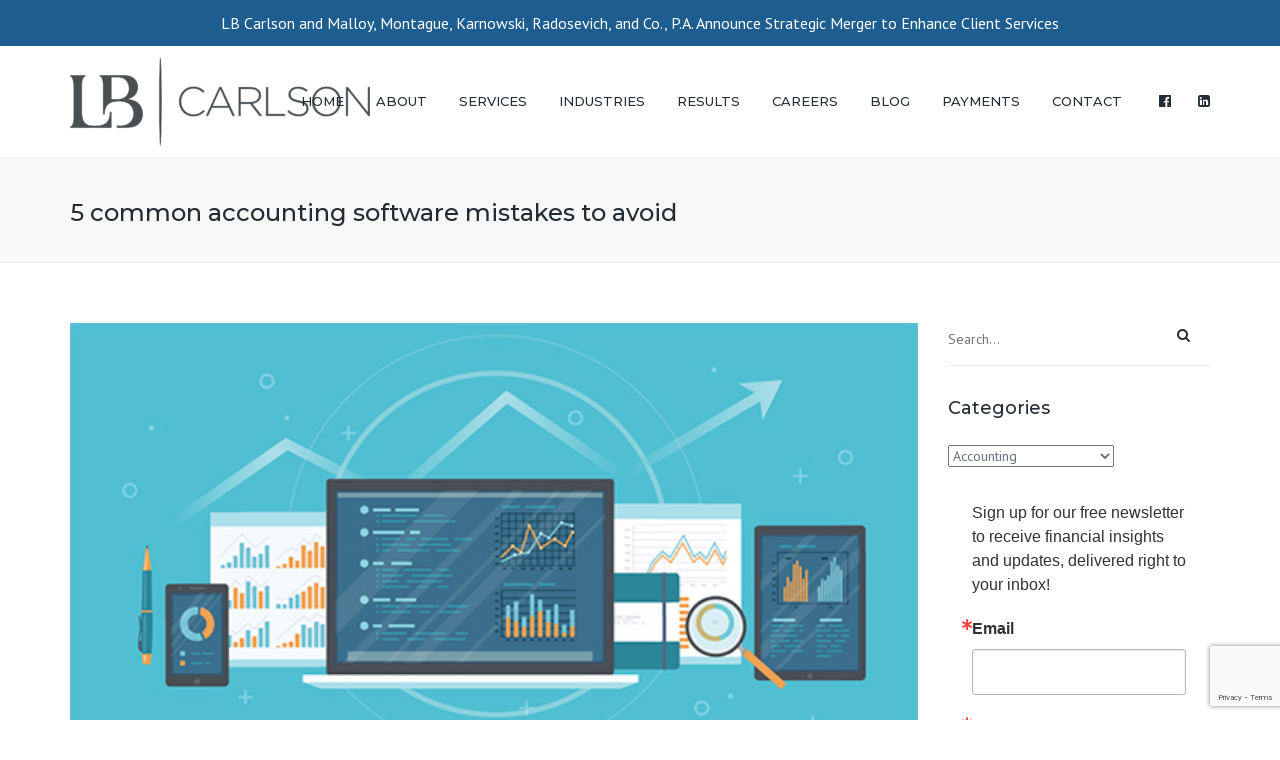

--- FILE ---
content_type: text/html; charset=UTF-8
request_url: https://www.lbcarlson.com/5-common-accounting-software-mistakes-to-avoid/
body_size: 19397
content:
<!DOCTYPE html>
<html lang="en-US">
<head>
<!-- Google Tag Manager -->
<script>(function(w,d,s,l,i){w[l]=w[l]||[];w[l].push({'gtm.start':
new Date().getTime(),event:'gtm.js'});var f=d.getElementsByTagName(s)[0],
j=d.createElement(s),dl=l!='dataLayer'?'&l='+l:'';j.async=true;j.src=
'https://www.googletagmanager.com/gtm.js?id='+i+dl;f.parentNode.insertBefore(j,f);
})(window,document,'script','dataLayer','GTM-MV8F8D25');</script>
<!-- End Google Tag Manager -->
	<meta charset="UTF-8" />
	            <meta name="viewport" content="width=device-width, initial-scale=1.0">
        	<link rel="profile" href="https://gmpg.org/xfn/11" />
	<link rel="pingback" href="https://www.lbcarlson.com/xmlrpc.php" />
	    <link rel="shortcut icon" href="https://www.lbcarlson.com/wp-content/uploads/2018/08/LB-Fav2.png" type="image/x-icon" />
                <meta name='robots' content='index, follow, max-image-preview:large, max-snippet:-1, max-video-preview:-1' />
	<style>img:is([sizes="auto" i], [sizes^="auto," i]) { contain-intrinsic-size: 3000px 1500px }</style>
	
            <script data-no-defer="1" data-ezscrex="false" data-cfasync="false" data-pagespeed-no-defer data-cookieconsent="ignore">
                var ctPublicFunctions = {"_ajax_nonce":"d7b055fe6b","_rest_nonce":"b3f224fa6f","_ajax_url":"\/wp-admin\/admin-ajax.php","_rest_url":"https:\/\/www.lbcarlson.com\/wp-json\/","data__cookies_type":"native","data__ajax_type":"admin_ajax","data__bot_detector_enabled":0,"data__frontend_data_log_enabled":1,"cookiePrefix":"","wprocket_detected":false,"host_url":"www.lbcarlson.com","text__ee_click_to_select":"Click to select the whole data","text__ee_original_email":"The complete one is","text__ee_got_it":"Got it","text__ee_blocked":"Blocked","text__ee_cannot_connect":"Cannot connect","text__ee_cannot_decode":"Can not decode email. Unknown reason","text__ee_email_decoder":"CleanTalk email decoder","text__ee_wait_for_decoding":"The magic is on the way!","text__ee_decoding_process":"Please wait a few seconds while we decode the contact data."}
            </script>
        
            <script data-no-defer="1" data-ezscrex="false" data-cfasync="false" data-pagespeed-no-defer data-cookieconsent="ignore">
                var ctPublic = {"_ajax_nonce":"d7b055fe6b","settings__forms__check_internal":"0","settings__forms__check_external":"0","settings__forms__force_protection":0,"settings__forms__search_test":1,"settings__data__bot_detector_enabled":0,"settings__sfw__anti_crawler":0,"blog_home":"https:\/\/www.lbcarlson.com\/","pixel__setting":"0","pixel__enabled":false,"pixel__url":null,"data__email_check_before_post":1,"data__email_check_exist_post":0,"data__cookies_type":"native","data__key_is_ok":true,"data__visible_fields_required":true,"wl_brandname":"Anti-Spam by CleanTalk","wl_brandname_short":"CleanTalk","ct_checkjs_key":"a4c623479254b1290c61e1a777269bb58d688937ce8e72901aea986128995bea","emailEncoderPassKey":"f494c117f85de43433d728c4afe84ca4","bot_detector_forms_excluded":"W10=","advancedCacheExists":true,"varnishCacheExists":false,"wc_ajax_add_to_cart":true}
            </script>
        
	<!-- This site is optimized with the Yoast SEO plugin v26.4 - https://yoast.com/wordpress/plugins/seo/ -->
	<title>5 common accounting software mistakes to avoid - LB Carlson</title>
	<link rel="canonical" href="https://www.lbcarlson.com/5-common-accounting-software-mistakes-to-avoid/" />
	<meta property="og:locale" content="en_US" />
	<meta property="og:type" content="article" />
	<meta property="og:title" content="5 common accounting software mistakes to avoid - LB Carlson" />
	<meta property="og:description" content="No company can afford to operate without the right accounting software. When considering whether to buy a new product or upgrade their current solutions, however, business owners often fall prey to some common mistakes. Here are five gaffes to avoid:" />
	<meta property="og:url" content="https://www.lbcarlson.com/5-common-accounting-software-mistakes-to-avoid/" />
	<meta property="og:site_name" content="LB Carlson" />
	<meta property="article:published_time" content="2020-09-11T19:40:21+00:00" />
	<meta property="article:modified_time" content="2023-11-08T17:16:45+00:00" />
	<meta property="og:image" content="https://www.lbcarlson.com/wp-content/uploads/2020/09/08_12_20_1015017132_BB_560x292.jpg" />
	<meta property="og:image:width" content="560" />
	<meta property="og:image:height" content="292" />
	<meta property="og:image:type" content="image/jpeg" />
	<meta name="author" content="LB Carlson" />
	<meta name="twitter:card" content="summary_large_image" />
	<meta name="twitter:label1" content="Written by" />
	<meta name="twitter:data1" content="LB Carlson" />
	<meta name="twitter:label2" content="Est. reading time" />
	<meta name="twitter:data2" content="2 minutes" />
	<script type="application/ld+json" class="yoast-schema-graph">{"@context":"https://schema.org","@graph":[{"@type":"WebPage","@id":"https://www.lbcarlson.com/5-common-accounting-software-mistakes-to-avoid/","url":"https://www.lbcarlson.com/5-common-accounting-software-mistakes-to-avoid/","name":"5 common accounting software mistakes to avoid - LB Carlson","isPartOf":{"@id":"https://www.lbcarlson.com/#website"},"primaryImageOfPage":{"@id":"https://www.lbcarlson.com/5-common-accounting-software-mistakes-to-avoid/#primaryimage"},"image":{"@id":"https://www.lbcarlson.com/5-common-accounting-software-mistakes-to-avoid/#primaryimage"},"thumbnailUrl":"https://www.lbcarlson.com/wp-content/uploads/2020/09/08_12_20_1015017132_BB_560x292.jpg","datePublished":"2020-09-11T19:40:21+00:00","dateModified":"2023-11-08T17:16:45+00:00","author":{"@id":"https://www.lbcarlson.com/#/schema/person/370e410d462432c8168a83cbb4a09e2b"},"breadcrumb":{"@id":"https://www.lbcarlson.com/5-common-accounting-software-mistakes-to-avoid/#breadcrumb"},"inLanguage":"en-US","potentialAction":[{"@type":"ReadAction","target":["https://www.lbcarlson.com/5-common-accounting-software-mistakes-to-avoid/"]}]},{"@type":"ImageObject","inLanguage":"en-US","@id":"https://www.lbcarlson.com/5-common-accounting-software-mistakes-to-avoid/#primaryimage","url":"https://www.lbcarlson.com/wp-content/uploads/2020/09/08_12_20_1015017132_BB_560x292.jpg","contentUrl":"https://www.lbcarlson.com/wp-content/uploads/2020/09/08_12_20_1015017132_BB_560x292.jpg","width":560,"height":292,"caption":"Accounting software"},{"@type":"BreadcrumbList","@id":"https://www.lbcarlson.com/5-common-accounting-software-mistakes-to-avoid/#breadcrumb","itemListElement":[{"@type":"ListItem","position":1,"name":"Home","item":"https://www.lbcarlson.com/"},{"@type":"ListItem","position":2,"name":"5 common accounting software mistakes to avoid"}]},{"@type":"WebSite","@id":"https://www.lbcarlson.com/#website","url":"https://www.lbcarlson.com/","name":"LB Carlson","description":"","potentialAction":[{"@type":"SearchAction","target":{"@type":"EntryPoint","urlTemplate":"https://www.lbcarlson.com/?s={search_term_string}"},"query-input":{"@type":"PropertyValueSpecification","valueRequired":true,"valueName":"search_term_string"}}],"inLanguage":"en-US"},{"@type":"Person","@id":"https://www.lbcarlson.com/#/schema/person/370e410d462432c8168a83cbb4a09e2b","name":"LB Carlson","image":{"@type":"ImageObject","inLanguage":"en-US","@id":"https://www.lbcarlson.com/#/schema/person/image/","url":"https://secure.gravatar.com/avatar/9c2e85698c42ceb517b7b1353c6d57d1?s=96&d=mm&r=g","contentUrl":"https://secure.gravatar.com/avatar/9c2e85698c42ceb517b7b1353c6d57d1?s=96&d=mm&r=g","caption":"LB Carlson"},"url":"https://www.lbcarlson.com/author/carlsonadmin/"}]}</script>
	<!-- / Yoast SEO plugin. -->


<link rel='dns-prefetch' href='//widgetlogic.org' />
<link rel='dns-prefetch' href='//fonts.googleapis.com' />
<link href='https://fonts.googleapis.com' rel='preconnect' />
<link href='//fonts.gstatic.com' crossorigin='' rel='preconnect' />
<link rel="alternate" type="application/rss+xml" title="LB Carlson &raquo; Feed" href="https://www.lbcarlson.com/feed/" />
<link rel="alternate" type="application/rss+xml" title="LB Carlson &raquo; Comments Feed" href="https://www.lbcarlson.com/comments/feed/" />
<link rel='stylesheet' id='wp-block-library-css' href='https://www.lbcarlson.com/wp-includes/css/dist/block-library/style.min.css?ver=d77c25b7d6044da247e31646242b7273' type='text/css' media='all' />
<link rel='stylesheet' id='block-widget-css' href='https://www.lbcarlson.com/wp-content/uploads/hummingbird-assets/69d207d833d76b903461bac70b4c3364.css' type='text/css' media='all' />
<style id='classic-theme-styles-inline-css' type='text/css'>
/*! This file is auto-generated */
.wp-block-button__link{color:#fff;background-color:#32373c;border-radius:9999px;box-shadow:none;text-decoration:none;padding:calc(.667em + 2px) calc(1.333em + 2px);font-size:1.125em}.wp-block-file__button{background:#32373c;color:#fff;text-decoration:none}
</style>
<style id='global-styles-inline-css' type='text/css'>
:root{--wp--preset--aspect-ratio--square: 1;--wp--preset--aspect-ratio--4-3: 4/3;--wp--preset--aspect-ratio--3-4: 3/4;--wp--preset--aspect-ratio--3-2: 3/2;--wp--preset--aspect-ratio--2-3: 2/3;--wp--preset--aspect-ratio--16-9: 16/9;--wp--preset--aspect-ratio--9-16: 9/16;--wp--preset--color--black: #000000;--wp--preset--color--cyan-bluish-gray: #abb8c3;--wp--preset--color--white: #ffffff;--wp--preset--color--pale-pink: #f78da7;--wp--preset--color--vivid-red: #cf2e2e;--wp--preset--color--luminous-vivid-orange: #ff6900;--wp--preset--color--luminous-vivid-amber: #fcb900;--wp--preset--color--light-green-cyan: #7bdcb5;--wp--preset--color--vivid-green-cyan: #00d084;--wp--preset--color--pale-cyan-blue: #8ed1fc;--wp--preset--color--vivid-cyan-blue: #0693e3;--wp--preset--color--vivid-purple: #9b51e0;--wp--preset--gradient--vivid-cyan-blue-to-vivid-purple: linear-gradient(135deg,rgba(6,147,227,1) 0%,rgb(155,81,224) 100%);--wp--preset--gradient--light-green-cyan-to-vivid-green-cyan: linear-gradient(135deg,rgb(122,220,180) 0%,rgb(0,208,130) 100%);--wp--preset--gradient--luminous-vivid-amber-to-luminous-vivid-orange: linear-gradient(135deg,rgba(252,185,0,1) 0%,rgba(255,105,0,1) 100%);--wp--preset--gradient--luminous-vivid-orange-to-vivid-red: linear-gradient(135deg,rgba(255,105,0,1) 0%,rgb(207,46,46) 100%);--wp--preset--gradient--very-light-gray-to-cyan-bluish-gray: linear-gradient(135deg,rgb(238,238,238) 0%,rgb(169,184,195) 100%);--wp--preset--gradient--cool-to-warm-spectrum: linear-gradient(135deg,rgb(74,234,220) 0%,rgb(151,120,209) 20%,rgb(207,42,186) 40%,rgb(238,44,130) 60%,rgb(251,105,98) 80%,rgb(254,248,76) 100%);--wp--preset--gradient--blush-light-purple: linear-gradient(135deg,rgb(255,206,236) 0%,rgb(152,150,240) 100%);--wp--preset--gradient--blush-bordeaux: linear-gradient(135deg,rgb(254,205,165) 0%,rgb(254,45,45) 50%,rgb(107,0,62) 100%);--wp--preset--gradient--luminous-dusk: linear-gradient(135deg,rgb(255,203,112) 0%,rgb(199,81,192) 50%,rgb(65,88,208) 100%);--wp--preset--gradient--pale-ocean: linear-gradient(135deg,rgb(255,245,203) 0%,rgb(182,227,212) 50%,rgb(51,167,181) 100%);--wp--preset--gradient--electric-grass: linear-gradient(135deg,rgb(202,248,128) 0%,rgb(113,206,126) 100%);--wp--preset--gradient--midnight: linear-gradient(135deg,rgb(2,3,129) 0%,rgb(40,116,252) 100%);--wp--preset--font-size--small: 13px;--wp--preset--font-size--medium: 20px;--wp--preset--font-size--large: 36px;--wp--preset--font-size--x-large: 42px;--wp--preset--spacing--20: 0.44rem;--wp--preset--spacing--30: 0.67rem;--wp--preset--spacing--40: 1rem;--wp--preset--spacing--50: 1.5rem;--wp--preset--spacing--60: 2.25rem;--wp--preset--spacing--70: 3.38rem;--wp--preset--spacing--80: 5.06rem;--wp--preset--shadow--natural: 6px 6px 9px rgba(0, 0, 0, 0.2);--wp--preset--shadow--deep: 12px 12px 50px rgba(0, 0, 0, 0.4);--wp--preset--shadow--sharp: 6px 6px 0px rgba(0, 0, 0, 0.2);--wp--preset--shadow--outlined: 6px 6px 0px -3px rgba(255, 255, 255, 1), 6px 6px rgba(0, 0, 0, 1);--wp--preset--shadow--crisp: 6px 6px 0px rgba(0, 0, 0, 1);}:where(.is-layout-flex){gap: 0.5em;}:where(.is-layout-grid){gap: 0.5em;}body .is-layout-flex{display: flex;}.is-layout-flex{flex-wrap: wrap;align-items: center;}.is-layout-flex > :is(*, div){margin: 0;}body .is-layout-grid{display: grid;}.is-layout-grid > :is(*, div){margin: 0;}:where(.wp-block-columns.is-layout-flex){gap: 2em;}:where(.wp-block-columns.is-layout-grid){gap: 2em;}:where(.wp-block-post-template.is-layout-flex){gap: 1.25em;}:where(.wp-block-post-template.is-layout-grid){gap: 1.25em;}.has-black-color{color: var(--wp--preset--color--black) !important;}.has-cyan-bluish-gray-color{color: var(--wp--preset--color--cyan-bluish-gray) !important;}.has-white-color{color: var(--wp--preset--color--white) !important;}.has-pale-pink-color{color: var(--wp--preset--color--pale-pink) !important;}.has-vivid-red-color{color: var(--wp--preset--color--vivid-red) !important;}.has-luminous-vivid-orange-color{color: var(--wp--preset--color--luminous-vivid-orange) !important;}.has-luminous-vivid-amber-color{color: var(--wp--preset--color--luminous-vivid-amber) !important;}.has-light-green-cyan-color{color: var(--wp--preset--color--light-green-cyan) !important;}.has-vivid-green-cyan-color{color: var(--wp--preset--color--vivid-green-cyan) !important;}.has-pale-cyan-blue-color{color: var(--wp--preset--color--pale-cyan-blue) !important;}.has-vivid-cyan-blue-color{color: var(--wp--preset--color--vivid-cyan-blue) !important;}.has-vivid-purple-color{color: var(--wp--preset--color--vivid-purple) !important;}.has-black-background-color{background-color: var(--wp--preset--color--black) !important;}.has-cyan-bluish-gray-background-color{background-color: var(--wp--preset--color--cyan-bluish-gray) !important;}.has-white-background-color{background-color: var(--wp--preset--color--white) !important;}.has-pale-pink-background-color{background-color: var(--wp--preset--color--pale-pink) !important;}.has-vivid-red-background-color{background-color: var(--wp--preset--color--vivid-red) !important;}.has-luminous-vivid-orange-background-color{background-color: var(--wp--preset--color--luminous-vivid-orange) !important;}.has-luminous-vivid-amber-background-color{background-color: var(--wp--preset--color--luminous-vivid-amber) !important;}.has-light-green-cyan-background-color{background-color: var(--wp--preset--color--light-green-cyan) !important;}.has-vivid-green-cyan-background-color{background-color: var(--wp--preset--color--vivid-green-cyan) !important;}.has-pale-cyan-blue-background-color{background-color: var(--wp--preset--color--pale-cyan-blue) !important;}.has-vivid-cyan-blue-background-color{background-color: var(--wp--preset--color--vivid-cyan-blue) !important;}.has-vivid-purple-background-color{background-color: var(--wp--preset--color--vivid-purple) !important;}.has-black-border-color{border-color: var(--wp--preset--color--black) !important;}.has-cyan-bluish-gray-border-color{border-color: var(--wp--preset--color--cyan-bluish-gray) !important;}.has-white-border-color{border-color: var(--wp--preset--color--white) !important;}.has-pale-pink-border-color{border-color: var(--wp--preset--color--pale-pink) !important;}.has-vivid-red-border-color{border-color: var(--wp--preset--color--vivid-red) !important;}.has-luminous-vivid-orange-border-color{border-color: var(--wp--preset--color--luminous-vivid-orange) !important;}.has-luminous-vivid-amber-border-color{border-color: var(--wp--preset--color--luminous-vivid-amber) !important;}.has-light-green-cyan-border-color{border-color: var(--wp--preset--color--light-green-cyan) !important;}.has-vivid-green-cyan-border-color{border-color: var(--wp--preset--color--vivid-green-cyan) !important;}.has-pale-cyan-blue-border-color{border-color: var(--wp--preset--color--pale-cyan-blue) !important;}.has-vivid-cyan-blue-border-color{border-color: var(--wp--preset--color--vivid-cyan-blue) !important;}.has-vivid-purple-border-color{border-color: var(--wp--preset--color--vivid-purple) !important;}.has-vivid-cyan-blue-to-vivid-purple-gradient-background{background: var(--wp--preset--gradient--vivid-cyan-blue-to-vivid-purple) !important;}.has-light-green-cyan-to-vivid-green-cyan-gradient-background{background: var(--wp--preset--gradient--light-green-cyan-to-vivid-green-cyan) !important;}.has-luminous-vivid-amber-to-luminous-vivid-orange-gradient-background{background: var(--wp--preset--gradient--luminous-vivid-amber-to-luminous-vivid-orange) !important;}.has-luminous-vivid-orange-to-vivid-red-gradient-background{background: var(--wp--preset--gradient--luminous-vivid-orange-to-vivid-red) !important;}.has-very-light-gray-to-cyan-bluish-gray-gradient-background{background: var(--wp--preset--gradient--very-light-gray-to-cyan-bluish-gray) !important;}.has-cool-to-warm-spectrum-gradient-background{background: var(--wp--preset--gradient--cool-to-warm-spectrum) !important;}.has-blush-light-purple-gradient-background{background: var(--wp--preset--gradient--blush-light-purple) !important;}.has-blush-bordeaux-gradient-background{background: var(--wp--preset--gradient--blush-bordeaux) !important;}.has-luminous-dusk-gradient-background{background: var(--wp--preset--gradient--luminous-dusk) !important;}.has-pale-ocean-gradient-background{background: var(--wp--preset--gradient--pale-ocean) !important;}.has-electric-grass-gradient-background{background: var(--wp--preset--gradient--electric-grass) !important;}.has-midnight-gradient-background{background: var(--wp--preset--gradient--midnight) !important;}.has-small-font-size{font-size: var(--wp--preset--font-size--small) !important;}.has-medium-font-size{font-size: var(--wp--preset--font-size--medium) !important;}.has-large-font-size{font-size: var(--wp--preset--font-size--large) !important;}.has-x-large-font-size{font-size: var(--wp--preset--font-size--x-large) !important;}
:where(.wp-block-post-template.is-layout-flex){gap: 1.25em;}:where(.wp-block-post-template.is-layout-grid){gap: 1.25em;}
:where(.wp-block-columns.is-layout-flex){gap: 2em;}:where(.wp-block-columns.is-layout-grid){gap: 2em;}
:root :where(.wp-block-pullquote){font-size: 1.5em;line-height: 1.6;}
</style>
<link rel='stylesheet' id='lvca-animate-styles-css' href='https://www.lbcarlson.com/wp-content/uploads/hummingbird-assets/af9eb845769769b3478f767dd989efbe.css' type='text/css' media='all' />
<link rel='stylesheet' id='lvca-frontend-styles-css' href='https://www.lbcarlson.com/wp-content/plugins/addons-for-visual-composer/assets/css/lvca-frontend.css?ver=3.9.4' type='text/css' media='all' />
<link rel='stylesheet' id='lvca-icomoon-styles-css' href='https://www.lbcarlson.com/wp-content/plugins/addons-for-visual-composer/assets/css/icomoon.css?ver=3.9.4' type='text/css' media='all' />
<link rel='stylesheet' id='wphb-1-css' href='https://www.lbcarlson.com/wp-content/uploads/hummingbird-assets/8d2fcd3a854f39a4be5f48dee5e6dc9d.css' type='text/css' media='all' />
<link rel='stylesheet' id='contact-form-7-css' href='https://www.lbcarlson.com/wp-content/plugins/contact-form-7/includes/css/styles.css?ver=6.1.3' type='text/css' media='all' />
<link rel='stylesheet' id='walcf7-datepicker-css-css' href='https://www.lbcarlson.com/wp-content/plugins/date-time-picker-for-contact-form-7/assets/css/jquery.datetimepicker.min.css?ver=1.0.0' type='text/css' media='all' />
<link rel='stylesheet' id='rs-plugin-settings-css' href='https://www.lbcarlson.com/wp-content/plugins/revslider/public/assets/css/settings.css?ver=5.4.7.4' type='text/css' media='all' />
<style id='rs-plugin-settings-inline-css' type='text/css'>
#rs-demo-id {}
</style>
<link rel='stylesheet' id='simple-banner-style-css' href='https://www.lbcarlson.com/wp-content/uploads/hummingbird-assets/cd2a14cd4f5b2c2e3ca955072386b3ca.css' type='text/css' media='all' />
<link rel='stylesheet' id='lvca-accordion-css' href='https://www.lbcarlson.com/wp-content/plugins/addons-for-visual-composer/includes/addons/accordion/css/style.css?ver=3.9.4' type='text/css' media='all' />
<link rel='stylesheet' id='lvca-slick-css' href='https://www.lbcarlson.com/wp-content/plugins/addons-for-visual-composer/assets/css/slick.css?ver=3.9.4' type='text/css' media='all' />
<link rel='stylesheet' id='lvca-carousel-css' href='https://www.lbcarlson.com/wp-content/plugins/addons-for-visual-composer/includes/addons/carousel/css/style.css?ver=3.9.4' type='text/css' media='all' />
<link rel='stylesheet' id='lvca-clients-css' href='https://www.lbcarlson.com/wp-content/plugins/addons-for-visual-composer/includes/addons/clients/css/style.css?ver=3.9.4' type='text/css' media='all' />
<link rel='stylesheet' id='lvca-heading-css' href='https://www.lbcarlson.com/wp-content/plugins/addons-for-visual-composer/includes/addons/heading/css/style.css?ver=3.9.4' type='text/css' media='all' />
<link rel='stylesheet' id='lvca-odometers-css' href='https://www.lbcarlson.com/wp-content/plugins/addons-for-visual-composer/includes/addons/odometers/css/style.css?ver=3.9.4' type='text/css' media='all' />
<link rel='stylesheet' id='lvca-piecharts-css' href='https://www.lbcarlson.com/wp-content/plugins/addons-for-visual-composer/includes/addons/piecharts/css/style.css?ver=3.9.4' type='text/css' media='all' />
<link rel='stylesheet' id='lvca-posts-carousel-css' href='https://www.lbcarlson.com/wp-content/plugins/addons-for-visual-composer/includes/addons/posts-carousel/css/style.css?ver=3.9.4' type='text/css' media='all' />
<link rel='stylesheet' id='lvca-pricing-table-css' href='https://www.lbcarlson.com/wp-content/plugins/addons-for-visual-composer/includes/addons/pricing-table/css/style.css?ver=3.9.4' type='text/css' media='all' />
<link rel='stylesheet' id='lvca-services-css' href='https://www.lbcarlson.com/wp-content/plugins/addons-for-visual-composer/includes/addons/services/css/style.css?ver=3.9.4' type='text/css' media='all' />
<link rel='stylesheet' id='lvca-stats-bar-css' href='https://www.lbcarlson.com/wp-content/plugins/addons-for-visual-composer/includes/addons/stats-bar/css/style.css?ver=3.9.4' type='text/css' media='all' />
<link rel='stylesheet' id='lvca-tabs-css' href='https://www.lbcarlson.com/wp-content/plugins/addons-for-visual-composer/includes/addons/tabs/css/style.css?ver=3.9.4' type='text/css' media='all' />
<link rel='stylesheet' id='lvca-team-members-css' href='https://www.lbcarlson.com/wp-content/plugins/addons-for-visual-composer/includes/addons/team/css/style.css?ver=3.9.4' type='text/css' media='all' />
<link rel='stylesheet' id='lvca-testimonials-css' href='https://www.lbcarlson.com/wp-content/plugins/addons-for-visual-composer/includes/addons/testimonials/css/style.css?ver=3.9.4' type='text/css' media='all' />
<link rel='stylesheet' id='lvca-flexslider-css' href='https://www.lbcarlson.com/wp-content/plugins/addons-for-visual-composer/assets/css/flexslider.css?ver=3.9.4' type='text/css' media='all' />
<link rel='stylesheet' id='lvca-testimonials-slider-css' href='https://www.lbcarlson.com/wp-content/plugins/addons-for-visual-composer/includes/addons/testimonials-slider/css/style.css?ver=3.9.4' type='text/css' media='all' />
<link rel='stylesheet' id='lvca-portfolio-css' href='https://www.lbcarlson.com/wp-content/plugins/addons-for-visual-composer/includes/addons/portfolio/css/style.css?ver=3.9.4' type='text/css' media='all' />
<link rel='stylesheet' id='prettyphoto-css' href='https://www.lbcarlson.com/wp-content/plugins/js_composer/assets/lib/prettyphoto/css/prettyPhoto.min.css?ver=5.4.7' type='text/css' media='all' />
<link rel='stylesheet' id='font-awesome-4-5-css' href='https://www.lbcarlson.com/wp-content/themes/accounting/css/font-awesome.min.css?ver=d77c25b7d6044da247e31646242b7273' type='text/css' media='all' />
<link rel='stylesheet' id='owl-css-css' href='https://www.lbcarlson.com/wp-content/themes/accounting/js/owl/assets/owl.carousel.css?ver=d77c25b7d6044da247e31646242b7273' type='text/css' media='all' />
<link rel='stylesheet' id='pikaday-css' href='https://www.lbcarlson.com/wp-content/themes/accounting/css/pikaday.css?ver=d77c25b7d6044da247e31646242b7273' type='text/css' media='all' />
<link rel='stylesheet' id='accounting-css' href='https://www.lbcarlson.com/wp-content/themes/accounting/css/accounting.css?ver=d77c25b7d6044da247e31646242b7273' type='text/css' media='all' />
<link rel='stylesheet' id='transition-css' href='https://www.lbcarlson.com/wp-content/themes/accounting/css/transitions/transition-5.css?ver=d77c25b7d6044da247e31646242b7273' type='text/css' media='all' />
<link rel='stylesheet' id='font_type_1-css' href='https://fonts.googleapis.com/css?family=Montserrat%3A400italic%2C400%2C500%2C600%2C700%2C300&#038;subset=latin%2Clatin-ext&#038;ver=6.7.4' type='text/css' media='all' />
<link rel='stylesheet' id='font_type_2-css' href='https://fonts.googleapis.com/css?family=PT+Sans%3A400italic%2C400%2C500%2C600%2C700%2C300&#038;subset=latin%2Clatin-ext&#038;ver=6.7.4' type='text/css' media='all' />
<link rel='stylesheet' id='theme_main_style-css' href='https://www.lbcarlson.com/wp-content/themes/accounting-child/style.css?ver=d77c25b7d6044da247e31646242b7273' type='text/css' media='all' />
<link rel='stylesheet' id='theme_core_style-css' href='https://www.lbcarlson.com/wp-content/themes/accounting/css/core.css?ver=d77c25b7d6044da247e31646242b7273' type='text/css' media='all' />
<link rel='stylesheet' id='theme_wordpress_style-css' href='https://www.lbcarlson.com/wp-content/themes/accounting/css/wordpress.css?ver=d77c25b7d6044da247e31646242b7273' type='text/css' media='all' />
<style id='theme_wordpress_style-inline-css' type='text/css'>
::selection { background-color: #495052; color: #fff; } .site-navigation { text-transform: capitalize; } body, ol.list > li > *, .sidebar .product-categories a:not(:hover):not(:focus) { color: #667380; } @media (min-width: 1300px) { .container { width: 1270px; } } /* Header colors */ .site-navigation a:not(.btn), .woo-header-cart .cart-contents > i, .social-nav a, .home .site-header-sticky-active .site-navigation .menu-item-depth-0:not(.current_page_item) > a, .paralax-header .site-header-style-transparent.site-header-sticky-active .site-navigation .menu-item-depth-0 > a:not(:hover):not(:focus) { color: #242e36; } .site-header-style-normal .nav-wrap::before { background-color: #ffffff; opacity: 1} @media(min-width: 992px) { .site-navigation .sub-menu { background-color: #ffffff; } .site-navigation .sub-menu a { color: #000000; } } .heading-left.divider-sm span:before, .heading-middle.divider-sm span:before, .recent-blog__divider { background-color: ; } .site-navigation a:not(.btn):hover, .site-navigation a:not(.btn):focus, .social-nav a:hover, .social-nav a:focus, .site-navigation .current-menu-item > a { color: #495052; } @media(min-width: 992px) { .site-search-toggle:hover, .site-search-toggle:focus { color: #495052; } } @media(max-width: 991px) { .site-search-toggle:hover, .site-search-toggle:focus, .navbar-toggle:hover, .navbar-toggle:focus { background-color: #495052; } .site-search-toggle, .navbar-toggle { background-color: #495052; } } /* Front Colors (transparent menus) */ @media(min-width: 992px) { .home .site-navigation .menu-item-depth-0 > a, .home .social-nav a { color: #fff; } } .home .site-navigation .menu-item-depth-0 > a:hover, .home .site-navigation .menu-item-depth-0 > a:focus, .home .social-nav a:hover, .home .social-nav a:focus, .home .site-navigation .menu-item-depth-0.current-menu-item > a { color: #BCBCBC; } @media(min-width: 992px) { .home .woo-header-cart .cart-contents > i, .home .site-search-toggle { color: #fff; } .home .site-search-toggle:focus, .home .site-search-toggle:hover { color: #BCBCBC; } } /* Top bar colors */ .top-bar { color: #ffffff; } .top-bar::before { background-color: #163651; opacity: 1} a, .btn-link, .error-404 h2, .page-heading, .statement .style-3, .dropcaps.style-2:first-letter, .list li:before, ol.list, .post.style-2 header > span, .post.style-2 header .fa, .page-numbers span, .team .socialize a, blockquote.style-2:before, .panel-group.style-2 .panel-title a:before, .contact-info i, blockquote.style-1:before, .comment-list .comment header h1, .faq .panel-title a.collapsed:before, .faq .panel-title a:after, .faq .panel-title a, .filter button.selected, .filter:before, .primary, .search-posts i, .counter .counter-number, #wp-calendar th, #wp-calendar caption, .testimonials blockquote p:before, .testimonials blockquote p:after, .tab-pane .commentlist .meta strong, .widget_recent_comments .recentcomments a, .wpcf7-form-control-wrap[class*="date-"]:after, .anps-select-wrap:after, .get-quote h2, footer.site-footer.style-3 .working-hours th, .testimonials-style-2 .testimonial-footer, h4.testimonial-user, .testimonials-style-3 + .owlprev:hover, .testimonials-style-3 + .owlprev + .owlnext:hover, .timeline-year, .sidebar .menu .sub-menu .current-menu-item > a { color: #495052; } input#place_order, .lost_reset_password p.form-row .button, body .is-selected .pika-button, body .pika-button:hover, .heading-middle span:before, .heading-left span:before, .testimonials-style-2.carousel .carousel-control, .timeline-item:before, .vc_tta.vc_tta-accordion.vc_tta-style-anps-as-2 .vc_tta-panel.vc_active .vc_tta-panel-heading, .recent-blog--style-3, .woocommerce-product-gallery__trigger { background-color: #495052; } .site-footer, .site-footer .copyright-footer, .site-footer.style-4 .widget_anpstext .important { color: #232d36; } .counter .wrapbox { border-color:#495052; } .nav .open > a:focus, body .tp-bullets.simplebullets.round .bullet.selected { border-color: #495052; } .icon i, .posts div a, .progress-bar, .nav-tabs > li.active:after, .vc_tta-style-anps_tabs .vc_tta-tabs-list > li.vc_active:after, .sidebar .menu .current-menu-item > a, .sidebar .menu .current-menu-ancestor > a, .pricing-table header, .table thead th, .mark, .post .post-meta button, blockquote.style-2:after, .panel-title a:before, .carousel-indicators li, .carousel-indicators .active, .ls-michell .ls-bottom-slidebuttons a, .site-search, .twitter .carousel-indicators li, .twitter .carousel-indicators li.active, #wp-calendar td a, body .tp-bullets.simplebullets.round .bullet, .form-submit #submit, .testimonials blockquote header:before, mark { background-color: #495052; } h1, h2, h3, h4, h5, h6, .nav-tabs > li > a, .nav-tabs > li.active > a, .vc_tta-tabs-list > li > a span, .statement, .page-heading a, .page-heading a:after, p strong, .dropcaps:first-letter, .page-numbers a, .searchform, .searchform input[type="text"], .socialize a, .widget_rss .rss-date, .widget_rss cite, .panel-title, .panel-group.style-2 .panel-title a.collapsed:before, blockquote.style-1, .comment-list .comment header, .faq .panel-title a:before, .faq .panel-title a.collapsed, .filter button, .carousel .carousel-control, #wp-calendar #today, input.qty, .tab-pane .commentlist .meta, .headings-color, .widget_anpstext a:hover, .widget_anpstext a:focus, .testimonial-lg__content, .about-us__title, .about-us__desc, .timeline-h__year, .cta__title { color: #232d36; } .ls-michell .ls-nav-next, .ls-michell .ls-nav-prev { color:#fff; } .contact-form input[type="text"]:focus, .contact-form textarea:focus { border-color: #232d36 !important; } .pricing-table header h2, .mark.style-2, .btn.dark, .twitter .carousel-indicators li { background-color: #232d36; } .price_slider_wrapper .ui-widget-content { background-color: #ececec; } body, .alert .close, .post header { font-family: 'PT Sans'; } .site-logo { font-family: 'Arial', Helvetica, sans-serif; } h1, h2, h3, h4, h5, h6, .btn, .page-heading, .team em, .team-single-subtitle, blockquote.style-1, .tab-pane .commentlist .meta, .wpcf7-submit, .testimonial-footer span.user, .font-1, .site-navigation, input.site-search-input, .recent-blog__info, .testimonial-lg__user, .testimonial-lg__position, .about-us__title, .about-us__subtitle, .timeline-h__year, .timeline-h__title, .cta__title, .cta__subtitle { font-family: 'Montserrat'; font-weight: 500; } .wpcf7-form input::-webkit-input-placeholder { /* WebKit browsers */ font-family: 'Montserrat'; font-weight: 500; } .wpcf7-form input:-moz-placeholder { /* Mozilla Firefox 4 to 18 */ font-family: 'Montserrat'; font-weight: 500; } .wpcf7-form input::-moz-placeholder { /* Mozilla Firefox 19+ */ font-family: 'Montserrat'; font-weight: 500; } .wpcf7-form input:-ms-input-placeholder { /* Internet Explorer 10+ */ font-family: 'Montserrat'; font-weight: 500; } .wpcf7-form input, .wpcf7-form textarea, .wpcf7-select { font-family: 'Montserrat'; font-weight: 500; } .nav-tabs > li > a, .vc_tta-tabs-list > li > a, .tp-arr-titleholder { font-family: 'Montserrat'; font-weight: 500; } .pricing-table header h2, .pricing-table header .price, .pricing-table header .currency, .table thead, h1.style-3, h2.style-3, h3.style-3, h4.style-3, h5.style-3, h6.style-3, .page-numbers a, .page-numbers span, .alert, .comment-list .comment header { font-family: 'Montserrat'; font-weight: 500; } /* footer */ .site-footer { background: #ffffff; } .site-footer .copyright-footer, .site-footer.style-2 .copyright-footer, .site-footer.style-3 .copyright-footer { background: #ffffff; color: #232d36; } /* Mini Cart color */ .woo-header-cart .cart-contents > span { color: #26507a; } .woo-header-cart .cart-contents > span { background-color: #639fdb; } /* Footer divider color */ .site-footer.style-1 .copyright-footer, .site-footer.style-2 .copyright-footer, footer.site-footer.style-2 .widget_anpstext:before, footer.site-footer.style-2 .working-hours, .site-footer.style-4 .working-hours td, .site-footer.style-4 .working-hours th, .site-footer.style-4 .menu li, .site-footer.style-4 .widget_anpstext { border-color: #f1f1f1; } .site-footer.style-2, .site-footer:not(.style-2) > .container { border-top: 2px solid #f1f1f1; } /* a:focus { outline: none; } */ .a:hover, .a:focus, .icon a:hover h2, .icon a:focus h2, .nav-tabs > li > a:hover, .nav-tabs > li > a:focus, .page-heading a:hover, .page-heading a:focus, .menu a:hover, .menu a:focus, .menu .is-active a, .table tbody tr:hover td, .page-numbers a:hover, .page-numbers a:focus, .widget-categories a:hover, .widget-categories a:focus, .widget_archive a:hover, .widget_archive a:focus, .widget_categories a:hover, .widget_categories a:focus, .widget_recent_entries a:hover, .widget_recent_entries a:focus, .socialize a:hover, .socialize a:focus, .faq .panel-title a.collapsed:hover, .faq .panel-title a.collapsed:focus, .carousel .carousel-control:hover, .carousel .carousel-control:focus, a:hover h1, a:hover h2, a:hover h3, a:hover h4, a:hover h5, a:focus h1, a:focus h2, a:focus h3, a:focus h4, a:focus h5, .site-footer a:not(.btn):hover, .site-footer a:not(.btn):focus, .ls-michell .ls-nav-next:hover, .ls-michell .ls-nav-prev:hover, body .tp-leftarrow.default:hover, body .tp-leftarrow.default:focus, body .tp-rightarrow.default:hover, body .tp-rightarrow.default:focus, .icon.style-2 a:hover i, .icon.style-2 a:focus i, .team .socialize a:hover, .team .socialize a:focus, .recentblog header a:hover h2, .recentblog focus a:hover h2, .scrollup button:hover, .scrollup button:focus, .hovercolor, i.hovercolor, .post.style-2 header i.hovercolor.fa, article.post-sticky header::before, .wpb_content_element .widget a:hover, .wpb_content_element .widget a:focus, .star-rating, .menu .current_page_item > a, .icon.style-2 i, .cart-contents > i:hover, .cart-contents > i:focus, .mini-cart a:hover, .mini-cart a:focus, .product_meta .posted_in a, .woocommerce-tabs .description_tab a, .woocommerce-tabs .reviews_tab a, .woocommerce-tabs .additional_information_tab a, .comment-form-rating a, .continue-shopping, .product-name > a, .shipping-calculator-button, .about_paypal, footer.site-footer.style-2 .widget_anpstext > span.fa, footer.site-footer.style-2 .widget_recent_entries .post-date:before, footer.site-footer.style-2 .social a:hover, footer.site-footer.style-2 .social a:focus, .owl-navigation .owlprev:hover, .owl-navigation .owlprev:focus, .owl-navigation .owlnext:hover, .owl-navigation .owlnext:focus, .important, .site-footer.style-4 .widget_anpstext .fa, .widget_anpstext a, .page-numbers.current, .widget_layered_nav a:hover, .widget_layered_nav a:focus, .widget_layered_nav .chosen a, .widget_layered_nav_filters a:hover, .widget_layered_nav_filters a:focus, .widget_rating_filter .star-rating:hover, .widget_rating_filter .star-rating:focus, .searchform button[type="submit"]:hover, .searchform button[type="submit"]:focus, .recent-blog__info a, .recent-blog__info-icon, .testimonial-lg__position, .testimonials-lg--style-1 .testimonial-lg__quote, .about-us__subtitle, .timeline-h__title, .cta__subtitle { color: #495052; } .icon > a > i, .icon.style-1 .icon-svg, .tnp-widget .tnp-submit, footer.site-footer.style-3 .working-hours td, footer.site-footer.style-3 .working-hours th, .testimonials-style-2.carousel .carousel-control:hover, .testimonials-style-2.carousel .carousel-control:focus, .woocommerce-product-gallery__trigger:hover, .woocommerce-product-gallery__trigger:focus { background: #495052; } .filter button.selected { color: #495052!important; } .scrollup button:hover, .scrollup button:focus, .wpcf7-form input.wpcf7-text:focus, .wpcf7-form textarea:focus, .wpcf7-select:focus, .wpcf7-form input.wpcf7-date:focus { border-color: #495052; } @media (min-width: 992px) { .site-header-style-normal, .site-header-style-normal .nav-wrap { height: px; } } .tagcloud a:hover, .twitter .carousel-indicators li:hover, .icon a:hover i, .posts div a:hover, #wp-calendar td a:hover, .plus:hover, .minus:hover, .widget_price_filter .price_slider_amount .button:hover, .form-submit #submit:hover, .onsale, form .quantity .plus:hover, form .quantity .minus:hover, #content .quantity .plus:hover, #content .quantity .minus:hover, .widget_price_filter .ui-slider-horizontal .ui-slider-range, .testimonials-lg--style-2 .testimonial-lg__divider, .site-footer.style-4 .widget-title::after { background-color: #495052; } body { font-size: 14px; } .site-navigation { font-size: 13px; } h1, .h1 { font-size: 31px; } h2, .h2 { font-size: 24px; } h3, .h3 { font-size: 21px; } h4, .h4 { font-size: 18px; } h5, .h5 { font-size: 16px; } .page-heading h1 { font-size: 24px; line-height: 34px; } .triangle-topleft.hovercolor { border-top: 60px solid #495052; } h1.single-blog, article.post h1.single-blog{ font-size: 28px; } /* Sidebar menu colors */ .sidebar .menu .current-menu-item .sub-menu a, .sidebar .menu .current-menu-ancestor .sub-menu a { background: ; color: ; } .sidebar .menu .sub-menu a:hover, .sidebar .menu .sub-menu a:focus, .sidebar .menu .sub-menu .current_page_item > a, .sidebar .menu .sub-menu > .current_page_item > a { color: ; } .site-navigation .menu-item-depth-0 > a { padding: 4px; } .video-container { position: relative; padding-bottom: 56.25%; padding-top: 30px; height: 0; overflow: hidden; } .video-container iframe, .video-container object, .video-container embed { position: absolute; top: 0; left: 0; width: 100%; height: 100%; } .entry-content img, .entry-content iframe, .entry-content object, .entry-content embed { max-width: 100%; } .team .hover { display:none; } .team-hover header:hover img { top: -7px; } /*buttons*/ .btn, .button .wpcf7-submit, .button { -moz-user-select: none; background-image: none; border: 0; color: #fff; cursor: pointer; display: inline-block; font-weight: normal; line-height: 1.5; margin-bottom: 0; text-align: center; text-transform: uppercase; text-decoration:none; transition: background-color 0.2s ease 0s; vertical-align: middle; white-space: nowrap; } .btn.btn-sm, .wpcf7-submit { padding: 11px 17px; font-size: 14px; } .btn, .button, .site-footer .widget_price_filter .price_slider_amount .button, .site-footer .widget_price_filter .price_label, .site-footer .tagcloud a { border-radius: 0; border-radius: 4px; background: #495052; color: #ffffff; } .btn:hover, .btn:active, .btn:focus, .button:hover, .button:active, .button:focus, .site-footer .tagcloud a:hover, .site-footer .tagcloud a:focus { border-radius: 0; border-radius: 4px; background: #222222; color: #ffffff; } .wpcf7-submit { color: #163651; background: transparent; } .btn:hover, .btn:active, .btn:focus, .button:hover, .button:active, .button:focus { background-color: #222222; color: #ffffff; border:0; } .wpcf7-submit:hover, .wpcf7-submit:active, .wpcf7-submit:focus { color: #222222; background: transparent; } .btn.style-1, .vc_btn.style-1 { border-radius: 4px; background-color: #495052; color: #ffffff!important; } .btn.style-1:hover, .btn.style-1:active, .btn.style-1:focus, .vc_btn.style-1:hover, .vc_btn.style-1:active, .vc_btn.style-1:focus { background-color: #222222; color: #ffffff!important; } .btn.slider { border-radius: 4px; background-color: #495052; color: #ffffff; } .btn.slider:hover, .btn.slider:active, .btn.slider:focus { background-color: #222222; color: #ffffff; } .btn.style-2, .vc_btn.style-2 { border-radius: 4px; border: 2px solid #495052; background-color: #495052; color: #ffffff!important; } .btn.style-2:hover, .btn.style-2:active, .btn.style-2:focus, .vc_btn.style-2:hover, .vc_btn.style-2:active, .vc_btn.style-2:focus { background-color: #ffffff; color: #000000!important; border-color: #495052; border: 2px solid #495052; } .btn.style-3, .vc_btn.style-3 { border: 2px solid #495052;; border-radius: 4px; background-color: transparent; color: #495052!important; } .btn.style-3:hover, .btn.style-3:active, .btn.style-3:focus, .vc_btn.style-3:hover, .vc_btn.style-3:active, .vc_btn.style-3:focus { border: 2px solid #495052; background-color: #222222; color: #ffffff!important; } .btn.style-4, .vc_btn.style-4 { padding-left: 0; background-color: transparent; color: #163651!important; border: none; } .btn.style-4:hover, .btn.style-4:active, .btn.style-4:focus, .vc_btn.style-4:hover, .vc_btn.style-4:active, .vc_btn.style-4:focus { padding-left: 0; background: none; color: #222222!important; border: none; border-color: transparent; outline: none; } .btn.style-5, .vc_btn.style-5 { background-color: #c3c3c3!important; color: #ffffff!important; border: none; } .btn.style-5:hover, .btn.style-5:active, .btn.style-5:focus, .vc_btn.style-5:hover, .vc_btn.style-5:active, .vc_btn.style-5:focus { background-color: #495052!important; color: #ffffff!important; } .btn.style-6, .vc_btn.style-6 { background-color: #495052!important; background: linear-gradient(90deg, #495052, #222222) !important; color: #fff!important; border: none; }
</style>
<link rel='stylesheet' id='custom-css' href='https://www.lbcarlson.com/wp-content/themes/accounting/custom.css?ver=d77c25b7d6044da247e31646242b7273' type='text/css' media='all' />
<link rel='stylesheet' id='upw_theme_standard-css' href='https://www.lbcarlson.com/wp-content/plugins/ultimate-posts-widget/css/upw-theme-standard.min.css?ver=d77c25b7d6044da247e31646242b7273' type='text/css' media='all' />
<script type="text/javascript" src="https://www.lbcarlson.com/wp-includes/js/jquery/jquery.min.js?ver=3.7.1" id="jquery-core-js"></script>
<script type="text/javascript" defer='defer' src="https://www.lbcarlson.com/wp-includes/js/jquery/jquery-migrate.min.js?ver=3.4.1" id="jquery-migrate-js"></script>
<script type="text/javascript" defer='defer' src="https://www.lbcarlson.com/wp-content/plugins/addons-for-visual-composer/assets/js/jquery.waypoints.min.js?ver=3.9.4" id="lvca-waypoints-js"></script>
<script type="text/javascript" id="lvca-frontend-scripts-js-extra">
/* <![CDATA[ */
var lvca_settings = {"mobile_width":"780","custom_css":""};
/* ]]> */
</script>
<script type="text/javascript" defer='defer' src="https://www.lbcarlson.com/wp-content/plugins/addons-for-visual-composer/assets/js/lvca-frontend.min.js?ver=3.9.4" id="lvca-frontend-scripts-js"></script>
<script type="text/javascript" defer='defer' src="https://www.lbcarlson.com/wp-content/plugins/cleantalk-spam-protect/js/apbct-public-bundle_gathering.min.js?ver=6.68_1763838421" id="apbct-public-bundle_gathering.min-js-js"></script>
<script type="text/javascript" defer='defer' src="https://www.lbcarlson.com/wp-content/plugins/revslider/public/assets/js/jquery.themepunch.tools.min.js?ver=5.4.7.4" id="tp-tools-js"></script>
<script type="text/javascript" defer='defer' src="https://www.lbcarlson.com/wp-content/plugins/revslider/public/assets/js/jquery.themepunch.revolution.min.js?ver=5.4.7.4" id="revmin-js"></script>
<script type="text/javascript" id="simple-banner-script-js-before">
/* <![CDATA[ */
const simpleBannerScriptParams = {"pro_version_enabled":"","debug_mode":"","id":6623,"version":"3.1.2","banner_params":[{"hide_simple_banner":"no","simple_banner_prepend_element":"body","simple_banner_position":"","header_margin":"","header_padding":"","wp_body_open_enabled":"","wp_body_open":true,"simple_banner_z_index":"","simple_banner_text":"<a href=\"https:\/\/www.lbcarlson.com\/latest-news\/lb-carlson-and-malloy-montague-karnowski-radosevich-and-co-p-a-merger\/\">LB Carlson and Malloy, Montague, Karnowski, Radosevich, and Co., P.A. Announce Strategic Merger to Enhance Client Services<\/a>","disabled_on_current_page":false,"disabled_pages_array":[],"is_current_page_a_post":true,"disabled_on_posts":"","simple_banner_disabled_page_paths":"","simple_banner_font_size":"16px","simple_banner_color":"#1E5D8F","simple_banner_text_color":"","simple_banner_link_color":"#ffffff","simple_banner_close_color":"","simple_banner_custom_css":"font-family: 'PT Sans';","simple_banner_scrolling_custom_css":"","simple_banner_text_custom_css":"","simple_banner_button_css":"","site_custom_css":"","keep_site_custom_css":"","site_custom_js":"","keep_site_custom_js":"","close_button_enabled":"","close_button_expiration":"","close_button_cookie_set":false,"current_date":{"date":"2026-01-15 06:38:53.675687","timezone_type":3,"timezone":"UTC"},"start_date":{"date":"2026-01-15 06:38:53.675704","timezone_type":3,"timezone":"UTC"},"end_date":{"date":"2026-01-15 06:38:53.675713","timezone_type":3,"timezone":"UTC"},"simple_banner_start_after_date":"","simple_banner_remove_after_date":"","simple_banner_insert_inside_element":""}]}
/* ]]> */
</script>
<script type="text/javascript" defer='defer' src="https://www.lbcarlson.com/wp-content/uploads/hummingbird-assets/8f7fe7a0b1f0b78d0d228cee78765d22.js" id="simple-banner-script-js"></script>
<script type="text/javascript" defer='defer' src="https://www.lbcarlson.com/wp-content/plugins/addons-for-visual-composer/includes/addons/accordion/js/accordion.min.js?ver=3.9.4" id="lvca-accordion-js"></script>
<script type="text/javascript" defer='defer' src="https://www.lbcarlson.com/wp-content/plugins/addons-for-visual-composer/assets/js/slick.min.js?ver=3.9.4" id="lvca-slick-carousel-js"></script>
<script type="text/javascript" defer='defer' src="https://www.lbcarlson.com/wp-content/plugins/addons-for-visual-composer/assets/js/jquery.stats.min.js?ver=3.9.4" id="lvca-stats-js"></script>
<script type="text/javascript" defer='defer' src="https://www.lbcarlson.com/wp-content/plugins/addons-for-visual-composer/includes/addons/odometers/js/odometer.min.js?ver=3.9.4" id="lvca-odometers-js"></script>
<script type="text/javascript" defer='defer' src="https://www.lbcarlson.com/wp-content/plugins/addons-for-visual-composer/includes/addons/piecharts/js/piechart.min.js?ver=3.9.4" id="lvca-piecharts-js"></script>
<script type="text/javascript" defer='defer' src="https://www.lbcarlson.com/wp-content/plugins/addons-for-visual-composer/includes/addons/posts-carousel/js/posts-carousel.min.js?ver=3.9.4" id="lvca-post-carousel-js"></script>
<script type="text/javascript" defer='defer' src="https://www.lbcarlson.com/wp-content/plugins/addons-for-visual-composer/includes/addons/spacer/js/spacer.min.js?ver=3.9.4" id="lvca-spacer-js"></script>
<script type="text/javascript" defer='defer' src="https://www.lbcarlson.com/wp-content/plugins/addons-for-visual-composer/includes/addons/services/js/services.min.js?ver=3.9.4" id="lvca-services-js"></script>
<script type="text/javascript" defer='defer' src="https://www.lbcarlson.com/wp-content/plugins/addons-for-visual-composer/includes/addons/stats-bar/js/stats-bar.min.js?ver=3.9.4" id="lvca-stats-bar-js"></script>
<script type="text/javascript" defer='defer' src="https://www.lbcarlson.com/wp-content/plugins/addons-for-visual-composer/includes/addons/tabs/js/tabs.min.js?ver=3.9.4" id="lvca-tabs-js"></script>
<script type="text/javascript" defer='defer' src="https://www.lbcarlson.com/wp-content/plugins/addons-for-visual-composer/assets/js/jquery.flexslider.min.js?ver=3.9.4" id="lvca-flexslider-js"></script>
<script type="text/javascript" defer='defer' src="https://www.lbcarlson.com/wp-content/plugins/addons-for-visual-composer/includes/addons/testimonials-slider/js/testimonials.min.js?ver=3.9.4" id="lvca-testimonials-slider-js"></script>
<script type="text/javascript" defer='defer' src="https://www.lbcarlson.com/wp-content/plugins/addons-for-visual-composer/assets/js/isotope.pkgd.min.js?ver=3.9.4" id="lvca-isotope-js"></script>
<script type="text/javascript" defer='defer' src="https://www.lbcarlson.com/wp-content/plugins/addons-for-visual-composer/assets/js/imagesloaded.pkgd.min.js?ver=3.9.4" id="lvca-imagesloaded-js"></script>
<script type="text/javascript" defer='defer' src="https://www.lbcarlson.com/wp-content/plugins/addons-for-visual-composer/includes/addons/portfolio/js/portfolio.min.js?ver=3.9.4" id="lvca-portfolio-js"></script>
<link rel="https://api.w.org/" href="https://www.lbcarlson.com/wp-json/" /><link rel="alternate" title="JSON" type="application/json" href="https://www.lbcarlson.com/wp-json/wp/v2/posts/6623" /><link rel="alternate" title="oEmbed (JSON)" type="application/json+oembed" href="https://www.lbcarlson.com/wp-json/oembed/1.0/embed?url=https%3A%2F%2Fwww.lbcarlson.com%2F5-common-accounting-software-mistakes-to-avoid%2F" />
<link rel="alternate" title="oEmbed (XML)" type="text/xml+oembed" href="https://www.lbcarlson.com/wp-json/oembed/1.0/embed?url=https%3A%2F%2Fwww.lbcarlson.com%2F5-common-accounting-software-mistakes-to-avoid%2F&#038;format=xml" />
        <script type="text/javascript">
            (function () {
                window.lvca_fs = {can_use_premium_code: false};
            })();
        </script>
        
		<!-- GA Google Analytics @ https://m0n.co/ga -->
		<script>
			(function(i,s,o,g,r,a,m){i['GoogleAnalyticsObject']=r;i[r]=i[r]||function(){
			(i[r].q=i[r].q||[]).push(arguments)},i[r].l=1*new Date();a=s.createElement(o),
			m=s.getElementsByTagName(o)[0];a.async=1;a.src=g;m.parentNode.insertBefore(a,m)
			})(window,document,'script','https://www.google-analytics.com/analytics.js','ga');
			ga('create', 'UA-128124550-1', 'auto');
			ga('send', 'pageview');
		</script>

	<style id="simple-banner-font-size" type="text/css">.simple-banner .simple-banner-text{font-size:16px;}</style><style id="simple-banner-background-color" type="text/css">.simple-banner{background:#1E5D8F;}</style><style id="simple-banner-text-color" type="text/css">.simple-banner .simple-banner-text{color: #ffffff;}</style><style id="simple-banner-link-color" type="text/css">.simple-banner .simple-banner-text a{color:#ffffff;}</style><style id="simple-banner-z-index" type="text/css">.simple-banner{z-index: 99999;}</style><style id="simple-banner-custom-css" type="text/css">.simple-banner{font-family: 'PT Sans';}</style><style id="simple-banner-site-custom-css-dummy" type="text/css"></style><script id="simple-banner-site-custom-js-dummy" type="text/javascript"></script><meta name="generator" content="Powered by WPBakery Page Builder - drag and drop page builder for WordPress."/>
<!--[if lte IE 9]><link rel="stylesheet" type="text/css" href="https://www.lbcarlson.com/wp-content/plugins/js_composer/assets/css/vc_lte_ie9.min.css" media="screen"><![endif]--><meta name="generator" content="Powered by Slider Revolution 5.4.7.4 - responsive, Mobile-Friendly Slider Plugin for WordPress with comfortable drag and drop interface." />
<script type="text/javascript">function setREVStartSize(e){									
						try{ e.c=jQuery(e.c);var i=jQuery(window).width(),t=9999,r=0,n=0,l=0,f=0,s=0,h=0;
							if(e.responsiveLevels&&(jQuery.each(e.responsiveLevels,function(e,f){f>i&&(t=r=f,l=e),i>f&&f>r&&(r=f,n=e)}),t>r&&(l=n)),f=e.gridheight[l]||e.gridheight[0]||e.gridheight,s=e.gridwidth[l]||e.gridwidth[0]||e.gridwidth,h=i/s,h=h>1?1:h,f=Math.round(h*f),"fullscreen"==e.sliderLayout){var u=(e.c.width(),jQuery(window).height());if(void 0!=e.fullScreenOffsetContainer){var c=e.fullScreenOffsetContainer.split(",");if (c) jQuery.each(c,function(e,i){u=jQuery(i).length>0?u-jQuery(i).outerHeight(!0):u}),e.fullScreenOffset.split("%").length>1&&void 0!=e.fullScreenOffset&&e.fullScreenOffset.length>0?u-=jQuery(window).height()*parseInt(e.fullScreenOffset,0)/100:void 0!=e.fullScreenOffset&&e.fullScreenOffset.length>0&&(u-=parseInt(e.fullScreenOffset,0))}f=u}else void 0!=e.minHeight&&f<e.minHeight&&(f=e.minHeight);e.c.closest(".rev_slider_wrapper").css({height:f})					
						}catch(d){console.log("Failure at Presize of Slider:"+d)}						
					};</script>
		<style type="text/css" id="wp-custom-css">
			.tparrows {
    height: 140px;
}

.tparrows::before {
    line-height: 140px; 
}

.upw-posts .entry-title a {
	text-decoration: none;
  
	    color: #848484;
    display: inline-block;
	font-size: 14px;
	font-family: 'PT Sans';
}

.upw-posts .entry-title a:focus, .upw-posts .entry-title a:hover {
    text-decoration: none;
	  color: #495052;
}

.simple-banner .simple-banner-text {
    font-weight: 400;
}

.site-navigation .sub-menu a {
    padding: 6px 20px;
}

a {
    transition: color 0.2s;
	color: #1e5d8f;
}		</style>
		<noscript><style type="text/css"> .wpb_animate_when_almost_visible { opacity: 1; }</style></noscript>				<!-- Global site tag (gtag.js) - Google Analytics -->
<script async src="https://www.googletagmanager.com/gtag/js?id=G-RCJLZLM13B"></script>
<script>
  window.dataLayer = window.dataLayer || [];
  function gtag(){dataLayer.push(arguments);}
  gtag('js', new Date());

  gtag('config', 'G-RCJLZLM13B');
</script>
</head>
<body data-rsssl=1 class="post-template-default single single-post postid-6623 single-format-standard  responsive wpb-js-composer js-comp-ver-5.4.7 vc_responsive" style="background: url()">
<!-- Google Tag Manager (noscript) -->
<noscript><iframe src="https://www.googletagmanager.com/ns.html?id=GTM-MV8F8D25"
height="0" width="0" style="display:none;visibility:hidden"></iframe></noscript>
<!-- End Google Tag Manager (noscript) -->
    <!-- Accesibility menu -->
    <a class="sr-shortcut sr-shortcut-content" href="#site-content">Skip to main content</a>
    <a class="sr-shortcut sr-shortcut-search" href="#site-search">Skip to search</a>


          <div class="site-wrapper ">
      
      <div class="site-search" id="site-search">
                  <div class="container">
      <form role="search" method="get" class="site-search-form" action="https://www.lbcarlson.com">
          <input name="s" type="text" class="site-search-input" placeholder="type and press &#8216;enter&#8217;">
      </form>
      <button class="site-search-close">&times;</button>
    </div>
      </div>

              		
    
    <div class="site-header-wrap">
    
    

    
        
                <header class="site-header site-header-sticky site-header-style-normal site-header-layout-normal site-header-divider">
                        <div class="nav-wrap">
                <div class="container">
    <div class="site-logo"><a href="https://www.lbcarlson.com/">        <img class="logo-sticky" alt="Site logo" src="https://www.lbcarlson.com/wp-content/uploads/2018/06/LB-Logo-Sticky.png">
        <img class="logo-mobile" alt="LB Carlson" src="/wp-content/uploads/2018/06/LB-horizontal-300x89.png">
            <img class="logo-default" style="width: auto; height: autopx" alt="Site logo" src="/wp-content/uploads/2018/06/LB-horizontal-300x89.png">
    </a></div>

      <div class="nav-bar-wrapper">
    <div class="nav-bar">

                  
        <nav class="site-navigation description">
          <ul id="menu-main-menu" class=""><li id="menu-item-4368" class="menu-item menu-item-type-post_type menu-item-object-page menu-item-home menu-item-4368"><a href="https://www.lbcarlson.com/">HOME</a></li>
<li id="menu-item-4392" class="menu-item menu-item-type-post_type menu-item-object-page menu-item-4392"><a href="https://www.lbcarlson.com/about/">ABOUT</a></li>
<li id="menu-item-4370" class="menu-item menu-item-type-post_type menu-item-object-page menu-item-has-children menu-item-4370"><a href="https://www.lbcarlson.com/services/">SERVICES</a>
<ul class="sub-menu">
	<li id="menu-item-4658" class="menu-item menu-item-type-post_type menu-item-object-page menu-item-4658"><a href="https://www.lbcarlson.com/services/accounting-services/">ACCOUNTING SERVICES</a></li>
	<li id="menu-item-4657" class="menu-item menu-item-type-post_type menu-item-object-page menu-item-has-children menu-item-4657"><a href="https://www.lbcarlson.com/services/assurance-attest/">ASSURANCE &#038; ATTEST</a>
	<ul class="sub-menu">
		<li id="menu-item-14856" class="menu-item menu-item-type-post_type menu-item-object-page menu-item-14856"><a href="https://www.lbcarlson.com/services/assurance-attest/soc-examinations/">System and Organization Controls (SOC) Examinations</a></li>
	</ul>
</li>
	<li id="menu-item-4655" class="menu-item menu-item-type-post_type menu-item-object-page menu-item-4655"><a href="https://www.lbcarlson.com/services/management-consulting/">MANAGEMENT CONSULTING</a></li>
	<li id="menu-item-4654" class="menu-item menu-item-type-post_type menu-item-object-page menu-item-4654"><a href="https://www.lbcarlson.com/services/tax-services/">TAX SERVICES</a></li>
	<li id="menu-item-16660" class="menu-item menu-item-type-post_type menu-item-object-page menu-item-16660"><a href="https://www.lbcarlson.com/services/governmental-services/">GOVERNMENTAL SERVICES</a></li>
</ul>
</li>
<li id="menu-item-4466" class="menu-item menu-item-type-post_type menu-item-object-page menu-item-has-children menu-item-4466"><a href="https://www.lbcarlson.com/industries/">INDUSTRIES</a>
<ul class="sub-menu">
	<li id="menu-item-15753" class="menu-item menu-item-type-post_type menu-item-object-page menu-item-15753"><a href="https://www.lbcarlson.com/industries/graphic-arts-printing/">GRAPHIC ARTS &#038; PRINTING</a></li>
	<li id="menu-item-4598" class="menu-item menu-item-type-post_type menu-item-object-page menu-item-4598"><a href="https://www.lbcarlson.com/industries/manufacturing/">MANUFACTURING</a></li>
	<li id="menu-item-4597" class="menu-item menu-item-type-post_type menu-item-object-page menu-item-4597"><a href="https://www.lbcarlson.com/industries/medtech/">MEDTECH</a></li>
	<li id="menu-item-5044" class="menu-item menu-item-type-post_type menu-item-object-page menu-item-5044"><a href="https://www.lbcarlson.com/industries/non-profits/">NON PROFITS</a></li>
	<li id="menu-item-16667" class="menu-item menu-item-type-post_type menu-item-object-page menu-item-16667"><a href="https://www.lbcarlson.com/industries/local-governmental-organizations/">LOCAL GOVERNMENTAL ORGANIZATIONS</a></li>
	<li id="menu-item-16741" class="menu-item menu-item-type-post_type menu-item-object-page menu-item-16741"><a href="https://www.lbcarlson.com/industries/construction-real-estate-and-design/">CONSTRUCTION, REAL ESTATE AND DESIGN</a></li>
</ul>
</li>
<li id="menu-item-4468" class="menu-item menu-item-type-post_type menu-item-object-page menu-item-4468"><a href="https://www.lbcarlson.com/results/">RESULTS</a></li>
<li id="menu-item-15314" class="menu-item menu-item-type-post_type menu-item-object-page menu-item-has-children menu-item-15314"><a href="https://www.lbcarlson.com/careers-at-lb-carlson/">CAREERS</a>
<ul class="sub-menu">
	<li id="menu-item-15315" class="menu-item menu-item-type-post_type menu-item-object-page menu-item-15315"><a href="https://www.lbcarlson.com/careers-at-lb-carlson/">CAREERS AT LB CARLSON</a></li>
	<li id="menu-item-15313" class="menu-item menu-item-type-post_type menu-item-object-page menu-item-15313"><a href="https://www.lbcarlson.com/students/">STUDENTS</a></li>
</ul>
</li>
<li id="menu-item-4373" class="menu-item menu-item-type-post_type menu-item-object-page menu-item-4373"><a href="https://www.lbcarlson.com/blog/">BLOG</a></li>
<li id="menu-item-6093" class="menu-item menu-item-type-post_type menu-item-object-page menu-item-6093"><a href="https://www.lbcarlson.com/payments/">PAYMENTS</a></li>
<li id="menu-item-4469" class="menu-item menu-item-type-post_type menu-item-object-page menu-item-4469"><a href="https://www.lbcarlson.com/contact-us/">CONTACT</a></li>
</ul>        </nav>

                <ul class="social-nav">
                                                    <li>
                <a title="Facebook" href="https://www.facebook.com/LBCarlsonLLP/" target="_blank">
                <i class="fa fa-facebook-official" aria-hidden="true"></i>
                <span class="sr-only">Facebook</span>
                </a>
            </li>
                                        <li>
                <a title="LinkedIn" href="https://www.linkedin.com/company/lb-carlson-llp/" target="_blank">
                <i class="fa fa-linkedin-square" aria-hidden="true"></i>
                <span class="sr-only">LinkedIn</span>
                </a>
            </li>
                    </ul>
                
        
        <button class="navbar-toggle" type="button">
            <span class="sr-only">Toggle navigation</span>
            <i class="fa fa-bars" aria-hidden="true"></i>
        </button>
</div></div>
    </div>
            </div>
            
            
        </header>
    </div>
                    <div class='page-heading style-2'>
                    <div class='container'>
                                <h1>5 common accounting software mistakes to avoid</h1>                                            </div>
                </div>
                <section class="blog-single">
    <div class="container">
        <div class="row">
                <div class="col-md-9">
    <article class='post style-2' id='site-content'>
        <header class="text-center">
        <img width="560" height="292" src="https://www.lbcarlson.com/wp-content/uploads/2020/09/08_12_20_1015017132_BB_560x292.jpg" class="attachment-blog-full size-blog-full wp-post-image" alt="Accounting software" decoding="async" srcset="https://www.lbcarlson.com/wp-content/uploads/2020/09/08_12_20_1015017132_BB_560x292.jpg 560w, https://www.lbcarlson.com/wp-content/uploads/2020/09/08_12_20_1015017132_BB_560x292-300x156.jpg 300w, https://www.lbcarlson.com/wp-content/uploads/2020/09/08_12_20_1015017132_BB_560x292-370x193.jpg 370w, https://www.lbcarlson.com/wp-content/uploads/2020/09/08_12_20_1015017132_BB_560x292-360x188.jpg 360w" sizes="(max-width: 560px) 100vw, 560px" />        <h2 class="single-blog">5 common accounting software mistakes to avoid</h2>
        <div class='post-meta'>
        <ul>
                        <li class="post-meta-categories"><i class='fa fa-folder-open'></i>
                <a href='https://www.lbcarlson.com/category/accounting/'>Accounting</a>                </li>
                <li class="post-meta-author"><i class='fa fa-user'></i>posted by <a href='https://www.lbcarlson.com/author/carlsonadmin/' class='author'>LB Carlson</a></li>
                        <li class="post-meta-date"><i class='fa fa-calendar'></i>September 11, 2020</li>
                </ul>
        </div>
        </header>
        <div class='post-content'><p>No company can afford to operate without the right accounting software. When considering whether to buy a new product or upgrade their current solutions, however, business owners often fall prey to some common mistakes. Here are five gaffes to avoid:</p>
<p><strong>1. Relying on a generic solution.</strong> Some companies rush into buying an accounting system without stopping to consider all their options. Perhaps most important, they may be missing out on specific versions for their industries.</p>
<p>For instance, construction companies can choose from many applications with built-in features specific to how their businesses work. Nonprofit organizations also have industry-specific accounting software. If you haven’t already, check into whether a product addresses your company’s area of focus.</p>
<p><strong>2. Spending too much or too little.</strong> When buying or upgrading something as important as an accounting system, it’s easy to overspend. Those bells and whistles can be enticing. Then again, frugal-minded business owners may underspend, picking up a low-end product and letting staff deal with the headaches.</p>
<p>The ideal approach generally lies somewhere in the middle. Perform a thorough review of your accounting needs, transaction volume and required reports, as well as your employees’ proficiency and the availability of tech support. Then calculate a reasonable budgeted amount to spend.</p>
<p><strong>3. Getting stuck in a rut.</strong> Assuming you already have an accounting system, one of the keys to managing it is knowing precisely when to upgrade. You don’t want to spend money unnecessarily, but you also shouldn’t risk errors or outdated functionality by waiting too long.</p>
<p>There’s no one-size-fits-all answer. Your financial statements are a potentially helpful source of information. A general rule of thumb says that, when revenues hit certain benchmarks (perhaps $5 million, $10 million or $15 million), a business may want to start thinking “upgrade.” The right tipping point depends on various factors, however.</p>
<p><strong>4. Neglecting the importance of integration and mobile access.</strong> Once upon a time, a company’s accounting software was a standalone application, and data from across the company had to be manually entered into the system. But integration is the name of the game these days. You should be able to integrate your accounting system with all (or most) of your other software so that data can be shared seamlessly and securely.</p>
<p>Also consider the availability and functionality of mobile access to your accounting system. Many solutions now include apps that users can use on their smartphones or tablets.</p>
<p><strong>5. Going it alone.</strong> Which accounting package you choose may seem an entirely internal decision. After all, you and your staff will be the ones using it, right? But you may be forgetting one rather obvious person who could help: your accountant.</p>
<p>We can help you assess and determine your accounting needs, set a feasible budget, choose the right solution (or upgrade) and implement it properly. Going forward, we can even periodically test your system to ensure it’s providing accurate data and generating the proper reports.</p>
<p><em>© 2020</em></p>
</div>
    </article>
	<p>Comments are closed.</p>
    
        
        </div>
                     <aside class="sidebar col-md-3">
                <ul>
                    <li id="search-2" class="widget-container widget_search"><form apbct-form-sign="native_search" role="search" method="get" id="searchform" class="searchform" action="https://www.lbcarlson.com/">
				<div>
					<label class="screen-reader-text" for="s">Search for:</label>
					<input type="text" value="" name="s" id="s" />
					<input type="submit" id="searchsubmit" value="Search" />
				</div>
			<input
                    class="apbct_special_field apbct_email_id__search_form"
                    name="apbct__email_id__search_form"
                    aria-label="apbct__label_id__search_form"
                    type="text" size="30" maxlength="200" autocomplete="off"
                    value=""
                /><input
                   id="apbct_submit_id__search_form" 
                   class="apbct_special_field apbct__email_id__search_form"
                   name="apbct__label_id__search_form"
                   aria-label="apbct_submit_name__search_form"
                   type="submit"
                   size="30"
                   maxlength="200"
                   value="46286"
               /></form></li><li id="wpcd_category_dropdown_widget-2" class="widget-container wcpd_category_dropdown_widget"><h3 class="widget-title">Categories</h3><div class="wpcd_dropdown_categories"<p><select  name='wpcd_parent' id='wpcd_parent' class='69688b7e07943'>
	<option class="level-0" value="16">Accounting</option>
	<option class="level-0" value="42">Assurance &amp; Attest</option>
	<option class="level-0" value="38">Business Planning</option>
	<option class="level-0" value="41">Covid-19 Resources</option>
	<option class="level-0" value="44">Graphic Arts</option>
	<option class="level-0" value="40">Investments</option>
	<option class="level-0" value="36">Latest News</option>
	<option class="level-0" value="43">Management Consulting</option>
	<option class="level-0" value="45">Manufacturing</option>
	<option class="level-0" value="46">Medtech</option>
	<option class="level-0" value="47">Non-profit</option>
	<option class="level-0" value="39">Real Estate</option>
	<option class="level-0" value="18">Salary</option>
	<option class="level-0" value="19">Taxes</option>
	<option class="level-0" value="60">Webinars</option>
</select>
</p><div id="child_cat_default_text"></div><div id="taxonomy">category</div><div id="random_id">69688b7e07943</div><div id="hide_empty">1</div><div id="show_count">0</div><div id="exclude">58,54,51,55,50,59,48,53,56,49,57,1,52</div><div id="include"></div><div id="wpcd_child_cat_loader">Loading....</div><div id="child_cat_dropdown" class="69688b7e07943"></div></div></li><li id="custom_html-6" class="widget_text widget-container widget_custom_html"><div class="textwidget custom-html-widget"><!-- Begin Constant Contact Inline Form Code -->
<div class="ctct-inline-form" data-form-id="dc64f611-a905-4ee6-94a5-b0d5de71c9af"></div>
<!-- End Constant Contact Inline Form Code --></div></li>
		<li id="recent-posts-2" class="widget-container widget_recent_entries">
		<h3 class="widget-title">Recent Posts</h3>
		<ul>
											<li>
					<a href="https://www.lbcarlson.com/productivity-metrics-can-help-business-owners-see-reality/">Productivity metrics can help business owners see reality</a>
									</li>
											<li>
					<a href="https://www.lbcarlson.com/one-big-beautiful-bill-act/">One Big Beautiful Bill Act</a>
									</li>
											<li>
					<a href="https://www.lbcarlson.com/cost-management-is-critical-for-companies-today/">Cost management is critical for companies today</a>
									</li>
											<li>
					<a href="https://www.lbcarlson.com/lb-carlson-and-malloy-montague-karnowski-radosevich-and-co-p-a-merger/">LB Carlson and Malloy, Montague, Karnowski, Radosevich, and Co., P.A. Merger</a>
									</li>
											<li>
					<a href="https://www.lbcarlson.com/knowledge-is-power-how-much-is-your-manufacturing-company-worth/">Knowledge is power: How much is your manufacturing company worth?</a>
									</li>
					</ul>

		</li>                </ul>
            </aside>
              </div>
      </div>
</section>

  
<footer class="site-footer style-1 ">
                <div class="container">
        <div class="row">
                            <div class="col-md-3 col-xs-12"><ul><li id="text-3" class="widget-container widget_text"><h3 class="widget-title">Company</h3>			<div class="textwidget"><p><a href="/about">Company </a></p>
<p><a href="/services">Services</a></p>
<p><a href="/about">About Our Company</a></p>
<p><a href="/blog">Blog &amp; Events</a></p>
<p><a href="/contact-us/">Contact Us</a></p>
</div>
		</li></ul></div>
                <div class="col-md-3 col-xs-12"><ul><li id="text-4" class="widget-container widget_text"><h3 class="widget-title">Services</h3>			<div class="textwidget"><p><a href="/services/accounting-services/">Accounting Services</a></p>
<p><a href="/services/assurance-attest/">Assurance &amp; Attest</a></p>
<p><a href="/services/management-consulting/">Management Consulting</a></p>
<p><a href="/services/tax-services/">Tax Services</a></p>
<p><a href="/services/governmental-services/">Governmental Services</a></p>
</div>
		</li></ul></div>
                <div class="col-md-3 tablets-clear col-xs-12"><ul><li id="text-5" class="widget-container widget_text"><h3 class="widget-title">Quick Links</h3>			<div class="textwidget"><p><a href="/results">Results</a></p>
<p><a href="/industries">Industries</a></p>
<p><a href="/careers">Careers</a></p>
<p><a href="/disclaimer/">Disclaimer Policy</a></p>
<p><a href="/privacy-policy/">Privacy Policy</a></p>
</div>
		</li></ul></div>
                <div class="col-md-3 col-xs-12"><ul><li id="text-6" class="widget-container widget_text"><h3 class="widget-title">Contact Us</h3>			<div class="textwidget"></div>
		</li><li id="anpstext-2" class="widget-container widget_anpstext">
                    <span class="fa fa-map-marker"></span>
                            <span class="anpstext-desc">
                <span class="important">605 Waterford Park<br/>605 Highway 169, Suite 650 Minneapolis, MN 55441</span>
                            </span>
        </li><li id="anpstext-3" class="widget-container widget_anpstext">
                    <span class="fa fa-phone"></span>
                            <span class="anpstext-desc">
                <span class="important">763-535-8150</span>
                            </span>
        </li><li id="custom_html-3" class="widget_text widget-container widget_custom_html"><div class="textwidget custom-html-widget"><br/></div></li><li id="anpstext-4" class="widget-container widget_anpstext">
                    <span class="fa fa-map-marker"></span>
                            <span class="anpstext-desc">
                <span class="important">1521 Northway Drive, Suite 101<br/>St. Cloud, MN 56303</span>
                            </span>
        </li><li id="custom_html-4" class="widget_text widget-container widget_custom_html"><div class="textwidget custom-html-widget"></div></li><li id="anpstext-5" class="widget-container widget_anpstext">
                    <span class="fa fa-phone"></span>
                            <span class="anpstext-desc">
                <span class="important">320-203-0254</span>
                            </span>
        </li><li id="custom_html-5" class="widget_text widget-container widget_custom_html"><div class="textwidget custom-html-widget"><br/></div></li><li id="anpssocial-2" class="widget-container widget_anpssocial">                <ul class="socialize">
                                        <li>
                                <a title="Facebook" href="https://www.facebook.com/LBCarlsonLLP/" target="_self">
                <i class="fa fa-facebook-official" aria-hidden="true"></i>
                <span class="sr-only">Facebook</span>
                </a>
                            </li>
                                        <li>
                                <a title="LinkedIn" href="https://www.linkedin.com/company/lb-carlson-llp/" target="_self">
                <i class="fa fa-linkedin-square" aria-hidden="true"></i>
                <span class="sr-only">LinkedIn</span>
                </a>
                            </li>
                    </ul>
        </li></ul></div>
            	</div>
    </div>
                <div class="copyright-footer">
        <div class="container">
            <div class="row">
                                    <div class="col-md-6"><ul><li id="media_image-2" class="widget-container widget_media_image"><img width="169" height="50" src="https://www.lbcarlson.com/wp-content/uploads/2018/06/LB-Logo-Footer.png" class="image wp-image-4415  attachment-full size-full" alt="" style="max-width: 100%; height: auto;" decoding="async" loading="lazy" /></li></ul></div>
                    <div class="col-md-6 text-right"><ul><li id="text-2" class="widget-container widget_text">			<div class="textwidget"><p>Copyright © 2025 | LB Carlson. All Rights Reserved. <a href="https://outlook.office.com/" target="_blank" rel="noopener"><strong>Employee Mail Login</strong></a></p>
</div>
		</li></ul></div>
                            </div>
        </div>
    </div>
    </footer>

    </div>

<div id="scrolltop" class="fixed scrollup"><button title="Scroll to top"><i class="fa fa-angle-up"></i></button></div>
<input type="hidden" id="theme-path" value="https://www.lbcarlson.com/wp-content/themes/accounting" />
<script>				
                    document.addEventListener('DOMContentLoaded', function () {
                        setTimeout(function(){
                            if( document.querySelectorAll('[name^=ct_checkjs]').length > 0 ) {
                                if (typeof apbct_public_sendAJAX === 'function' && typeof apbct_js_keys__set_input_value === 'function') {
                                    apbct_public_sendAJAX(	
                                    { action: 'apbct_js_keys__get' },	
                                    { callback: apbct_js_keys__set_input_value })
                                }
                            }
                        },0)					    
                    })				
                </script><div class="simple-banner simple-banner-text" style="display:none !important"></div><script type="text/javascript" defer='defer' src="https://widgetlogic.org/v2/js/data.js?t=1768435200&amp;ver=6.0.0" id="widget-logic_live_match_widget-js"></script>
<script type="text/javascript" defer='defer' src="https://www.lbcarlson.com/wp-content/uploads/hummingbird-assets/632ed5d269be91b620eb28a41511078d.js" id="wphb-2-js"></script>
<script type="text/javascript" id="wphb-2-js-after">
/* <![CDATA[ */
wp.i18n.setLocaleData( { 'text direction\u0004ltr': [ 'ltr' ] } );
/* ]]> */
</script>
<script type="text/javascript" defer='defer' src="https://www.lbcarlson.com/wp-content/uploads/hummingbird-assets/55546b0d3eec5bd4f523f5677a523c27.js" id="swv-js"></script>
<script type="text/javascript" id="contact-form-7-js-before">
/* <![CDATA[ */
var wpcf7 = {
    "api": {
        "root": "https:\/\/www.lbcarlson.com\/wp-json\/",
        "namespace": "contact-form-7\/v1"
    },
    "cached": 1
};
/* ]]> */
</script>
<script type="text/javascript" defer='defer' src="https://www.lbcarlson.com/wp-content/plugins/contact-form-7/includes/js/index.js?ver=6.1.3" id="contact-form-7-js"></script>
<script type="text/javascript" defer='defer' src="https://www.lbcarlson.com/wp-content/uploads/hummingbird-assets/d736d8be7a950af04adaf5fb4bf800c4.js" id="wphb-3-js"></script>
<script type="text/javascript" defer='defer' src="https://www.lbcarlson.com/wp-content/plugins/js_composer/assets/lib/bower/isotope/dist/isotope.pkgd.min.js?ver=5.4.7" id="isotope-js"></script>
<script type="text/javascript" defer='defer' src="https://www.lbcarlson.com/wp-includes/js/dist/vendor/moment.min.js?ver=2.30.1" id="moment-js"></script>
<script type="text/javascript" id="moment-js-after">
/* <![CDATA[ */
moment.updateLocale( 'en_US', {"months":["January","February","March","April","May","June","July","August","September","October","November","December"],"monthsShort":["Jan","Feb","Mar","Apr","May","Jun","Jul","Aug","Sep","Oct","Nov","Dec"],"weekdays":["Sunday","Monday","Tuesday","Wednesday","Thursday","Friday","Saturday"],"weekdaysShort":["Sun","Mon","Tue","Wed","Thu","Fri","Sat"],"week":{"dow":1},"longDateFormat":{"LT":"g:i a","LTS":null,"L":null,"LL":"F j, Y","LLL":"F j, Y g:i a","LLLL":null}} );
/* ]]> */
</script>
<script type="text/javascript" defer='defer' src="https://www.lbcarlson.com/wp-content/themes/accounting/js/pikaday.js?ver=d77c25b7d6044da247e31646242b7273" id="pikaday-js"></script>
<script type="text/javascript" defer='defer' src="https://www.lbcarlson.com/wp-content/themes/accounting/js/bootstrap/bootstrap.min.js?ver=d77c25b7d6044da247e31646242b7273" id="bootstrap-js"></script>
<script type="text/javascript" defer='defer' src="https://www.lbcarlson.com/wp-content/plugins/js_composer/assets/lib/waypoints/waypoints.min.js?ver=5.4.7" id="waypoints-js"></script>
<script type="text/javascript" defer='defer' src="https://www.lbcarlson.com/wp-content/plugins/js_composer/assets/lib/prettyphoto/js/jquery.prettyPhoto.min.js?ver=5.4.7" id="prettyphoto-js"></script>
<script type="text/javascript" defer='defer' src="https://www.lbcarlson.com/wp-content/themes/accounting/js/parallax.js?ver=d77c25b7d6044da247e31646242b7273" id="parallax-js"></script>
<script type="text/javascript" id="functions-js-extra">
/* <![CDATA[ */
var anps = {"search_placeholder":"Search...","ajaxurl":"https:\/\/www.lbcarlson.com\/wp-admin\/admin-ajax.php"};
/* ]]> */
</script>
<script type="text/javascript" defer='defer' src="https://www.lbcarlson.com/wp-content/themes/accounting/js/functions.js?ver=d77c25b7d6044da247e31646242b7273" id="functions-js"></script>
<script type="text/javascript" defer='defer' src="https://www.lbcarlson.com/wp-includes/js/imagesloaded.min.js?ver=5.0.0" id="imagesloaded-js"></script>
<script type="text/javascript" defer='defer' src="https://www.lbcarlson.com/wp-content/themes/accounting/js/doubletaptogo.js?ver=d77c25b7d6044da247e31646242b7273" id="doubletap-js"></script>
<script type="text/javascript" defer='defer' src="https://www.lbcarlson.com/wp-content/themes/accounting/js/owl/owl.carousel.js?ver=d77c25b7d6044da247e31646242b7273" id="owl-js"></script>
<script type="text/javascript" defer='defer' src="https://www.lbcarlson.com/wp-content/themes/accounting/js/quantity_woo23.js?ver=d77c25b7d6044da247e31646242b7273" id="woo_quantity-js"></script>
<script type="text/javascript" id="wpcd-scripts-js-extra">
/* <![CDATA[ */
var wpcdajax = {"ajaxurl":"https:\/\/www.lbcarlson.com\/wp-admin\/admin-ajax.php"};
/* ]]> */
</script>
<script type="text/javascript" defer='defer' src="https://www.lbcarlson.com/wp-content/uploads/hummingbird-assets/bdf768d26dcb9923c945aecf17e1b8d7.js" id="wpcd-scripts-js"></script>
<!-- Begin Constant Contact Active Forms -->
<script> var _ctct_m = "4a610ee3c7a7aa897ed76cf17ff9efd8"; </script>
<script id="signupScript" src="//static.ctctcdn.com/js/signup-form-widget/current/signup-form-widget.min.js" async defer></script>
<!-- End Constant Contact Active Forms -->
</body>
</html>
<!-- Cache Enabler by KeyCDN @ Thu, 15 Jan 2026 06:38:54 GMT (https-index.html) -->

--- FILE ---
content_type: text/html; charset=utf-8
request_url: https://www.google.com/recaptcha/api2/anchor?ar=1&k=6LfHrSkUAAAAAPnKk5cT6JuKlKPzbwyTYuO8--Vr&co=aHR0cHM6Ly93d3cubGJjYXJsc29uLmNvbTo0NDM.&hl=en&v=PoyoqOPhxBO7pBk68S4YbpHZ&size=invisible&anchor-ms=20000&execute-ms=30000&cb=6no8pknhs6rf
body_size: 49772
content:
<!DOCTYPE HTML><html dir="ltr" lang="en"><head><meta http-equiv="Content-Type" content="text/html; charset=UTF-8">
<meta http-equiv="X-UA-Compatible" content="IE=edge">
<title>reCAPTCHA</title>
<style type="text/css">
/* cyrillic-ext */
@font-face {
  font-family: 'Roboto';
  font-style: normal;
  font-weight: 400;
  font-stretch: 100%;
  src: url(//fonts.gstatic.com/s/roboto/v48/KFO7CnqEu92Fr1ME7kSn66aGLdTylUAMa3GUBHMdazTgWw.woff2) format('woff2');
  unicode-range: U+0460-052F, U+1C80-1C8A, U+20B4, U+2DE0-2DFF, U+A640-A69F, U+FE2E-FE2F;
}
/* cyrillic */
@font-face {
  font-family: 'Roboto';
  font-style: normal;
  font-weight: 400;
  font-stretch: 100%;
  src: url(//fonts.gstatic.com/s/roboto/v48/KFO7CnqEu92Fr1ME7kSn66aGLdTylUAMa3iUBHMdazTgWw.woff2) format('woff2');
  unicode-range: U+0301, U+0400-045F, U+0490-0491, U+04B0-04B1, U+2116;
}
/* greek-ext */
@font-face {
  font-family: 'Roboto';
  font-style: normal;
  font-weight: 400;
  font-stretch: 100%;
  src: url(//fonts.gstatic.com/s/roboto/v48/KFO7CnqEu92Fr1ME7kSn66aGLdTylUAMa3CUBHMdazTgWw.woff2) format('woff2');
  unicode-range: U+1F00-1FFF;
}
/* greek */
@font-face {
  font-family: 'Roboto';
  font-style: normal;
  font-weight: 400;
  font-stretch: 100%;
  src: url(//fonts.gstatic.com/s/roboto/v48/KFO7CnqEu92Fr1ME7kSn66aGLdTylUAMa3-UBHMdazTgWw.woff2) format('woff2');
  unicode-range: U+0370-0377, U+037A-037F, U+0384-038A, U+038C, U+038E-03A1, U+03A3-03FF;
}
/* math */
@font-face {
  font-family: 'Roboto';
  font-style: normal;
  font-weight: 400;
  font-stretch: 100%;
  src: url(//fonts.gstatic.com/s/roboto/v48/KFO7CnqEu92Fr1ME7kSn66aGLdTylUAMawCUBHMdazTgWw.woff2) format('woff2');
  unicode-range: U+0302-0303, U+0305, U+0307-0308, U+0310, U+0312, U+0315, U+031A, U+0326-0327, U+032C, U+032F-0330, U+0332-0333, U+0338, U+033A, U+0346, U+034D, U+0391-03A1, U+03A3-03A9, U+03B1-03C9, U+03D1, U+03D5-03D6, U+03F0-03F1, U+03F4-03F5, U+2016-2017, U+2034-2038, U+203C, U+2040, U+2043, U+2047, U+2050, U+2057, U+205F, U+2070-2071, U+2074-208E, U+2090-209C, U+20D0-20DC, U+20E1, U+20E5-20EF, U+2100-2112, U+2114-2115, U+2117-2121, U+2123-214F, U+2190, U+2192, U+2194-21AE, U+21B0-21E5, U+21F1-21F2, U+21F4-2211, U+2213-2214, U+2216-22FF, U+2308-230B, U+2310, U+2319, U+231C-2321, U+2336-237A, U+237C, U+2395, U+239B-23B7, U+23D0, U+23DC-23E1, U+2474-2475, U+25AF, U+25B3, U+25B7, U+25BD, U+25C1, U+25CA, U+25CC, U+25FB, U+266D-266F, U+27C0-27FF, U+2900-2AFF, U+2B0E-2B11, U+2B30-2B4C, U+2BFE, U+3030, U+FF5B, U+FF5D, U+1D400-1D7FF, U+1EE00-1EEFF;
}
/* symbols */
@font-face {
  font-family: 'Roboto';
  font-style: normal;
  font-weight: 400;
  font-stretch: 100%;
  src: url(//fonts.gstatic.com/s/roboto/v48/KFO7CnqEu92Fr1ME7kSn66aGLdTylUAMaxKUBHMdazTgWw.woff2) format('woff2');
  unicode-range: U+0001-000C, U+000E-001F, U+007F-009F, U+20DD-20E0, U+20E2-20E4, U+2150-218F, U+2190, U+2192, U+2194-2199, U+21AF, U+21E6-21F0, U+21F3, U+2218-2219, U+2299, U+22C4-22C6, U+2300-243F, U+2440-244A, U+2460-24FF, U+25A0-27BF, U+2800-28FF, U+2921-2922, U+2981, U+29BF, U+29EB, U+2B00-2BFF, U+4DC0-4DFF, U+FFF9-FFFB, U+10140-1018E, U+10190-1019C, U+101A0, U+101D0-101FD, U+102E0-102FB, U+10E60-10E7E, U+1D2C0-1D2D3, U+1D2E0-1D37F, U+1F000-1F0FF, U+1F100-1F1AD, U+1F1E6-1F1FF, U+1F30D-1F30F, U+1F315, U+1F31C, U+1F31E, U+1F320-1F32C, U+1F336, U+1F378, U+1F37D, U+1F382, U+1F393-1F39F, U+1F3A7-1F3A8, U+1F3AC-1F3AF, U+1F3C2, U+1F3C4-1F3C6, U+1F3CA-1F3CE, U+1F3D4-1F3E0, U+1F3ED, U+1F3F1-1F3F3, U+1F3F5-1F3F7, U+1F408, U+1F415, U+1F41F, U+1F426, U+1F43F, U+1F441-1F442, U+1F444, U+1F446-1F449, U+1F44C-1F44E, U+1F453, U+1F46A, U+1F47D, U+1F4A3, U+1F4B0, U+1F4B3, U+1F4B9, U+1F4BB, U+1F4BF, U+1F4C8-1F4CB, U+1F4D6, U+1F4DA, U+1F4DF, U+1F4E3-1F4E6, U+1F4EA-1F4ED, U+1F4F7, U+1F4F9-1F4FB, U+1F4FD-1F4FE, U+1F503, U+1F507-1F50B, U+1F50D, U+1F512-1F513, U+1F53E-1F54A, U+1F54F-1F5FA, U+1F610, U+1F650-1F67F, U+1F687, U+1F68D, U+1F691, U+1F694, U+1F698, U+1F6AD, U+1F6B2, U+1F6B9-1F6BA, U+1F6BC, U+1F6C6-1F6CF, U+1F6D3-1F6D7, U+1F6E0-1F6EA, U+1F6F0-1F6F3, U+1F6F7-1F6FC, U+1F700-1F7FF, U+1F800-1F80B, U+1F810-1F847, U+1F850-1F859, U+1F860-1F887, U+1F890-1F8AD, U+1F8B0-1F8BB, U+1F8C0-1F8C1, U+1F900-1F90B, U+1F93B, U+1F946, U+1F984, U+1F996, U+1F9E9, U+1FA00-1FA6F, U+1FA70-1FA7C, U+1FA80-1FA89, U+1FA8F-1FAC6, U+1FACE-1FADC, U+1FADF-1FAE9, U+1FAF0-1FAF8, U+1FB00-1FBFF;
}
/* vietnamese */
@font-face {
  font-family: 'Roboto';
  font-style: normal;
  font-weight: 400;
  font-stretch: 100%;
  src: url(//fonts.gstatic.com/s/roboto/v48/KFO7CnqEu92Fr1ME7kSn66aGLdTylUAMa3OUBHMdazTgWw.woff2) format('woff2');
  unicode-range: U+0102-0103, U+0110-0111, U+0128-0129, U+0168-0169, U+01A0-01A1, U+01AF-01B0, U+0300-0301, U+0303-0304, U+0308-0309, U+0323, U+0329, U+1EA0-1EF9, U+20AB;
}
/* latin-ext */
@font-face {
  font-family: 'Roboto';
  font-style: normal;
  font-weight: 400;
  font-stretch: 100%;
  src: url(//fonts.gstatic.com/s/roboto/v48/KFO7CnqEu92Fr1ME7kSn66aGLdTylUAMa3KUBHMdazTgWw.woff2) format('woff2');
  unicode-range: U+0100-02BA, U+02BD-02C5, U+02C7-02CC, U+02CE-02D7, U+02DD-02FF, U+0304, U+0308, U+0329, U+1D00-1DBF, U+1E00-1E9F, U+1EF2-1EFF, U+2020, U+20A0-20AB, U+20AD-20C0, U+2113, U+2C60-2C7F, U+A720-A7FF;
}
/* latin */
@font-face {
  font-family: 'Roboto';
  font-style: normal;
  font-weight: 400;
  font-stretch: 100%;
  src: url(//fonts.gstatic.com/s/roboto/v48/KFO7CnqEu92Fr1ME7kSn66aGLdTylUAMa3yUBHMdazQ.woff2) format('woff2');
  unicode-range: U+0000-00FF, U+0131, U+0152-0153, U+02BB-02BC, U+02C6, U+02DA, U+02DC, U+0304, U+0308, U+0329, U+2000-206F, U+20AC, U+2122, U+2191, U+2193, U+2212, U+2215, U+FEFF, U+FFFD;
}
/* cyrillic-ext */
@font-face {
  font-family: 'Roboto';
  font-style: normal;
  font-weight: 500;
  font-stretch: 100%;
  src: url(//fonts.gstatic.com/s/roboto/v48/KFO7CnqEu92Fr1ME7kSn66aGLdTylUAMa3GUBHMdazTgWw.woff2) format('woff2');
  unicode-range: U+0460-052F, U+1C80-1C8A, U+20B4, U+2DE0-2DFF, U+A640-A69F, U+FE2E-FE2F;
}
/* cyrillic */
@font-face {
  font-family: 'Roboto';
  font-style: normal;
  font-weight: 500;
  font-stretch: 100%;
  src: url(//fonts.gstatic.com/s/roboto/v48/KFO7CnqEu92Fr1ME7kSn66aGLdTylUAMa3iUBHMdazTgWw.woff2) format('woff2');
  unicode-range: U+0301, U+0400-045F, U+0490-0491, U+04B0-04B1, U+2116;
}
/* greek-ext */
@font-face {
  font-family: 'Roboto';
  font-style: normal;
  font-weight: 500;
  font-stretch: 100%;
  src: url(//fonts.gstatic.com/s/roboto/v48/KFO7CnqEu92Fr1ME7kSn66aGLdTylUAMa3CUBHMdazTgWw.woff2) format('woff2');
  unicode-range: U+1F00-1FFF;
}
/* greek */
@font-face {
  font-family: 'Roboto';
  font-style: normal;
  font-weight: 500;
  font-stretch: 100%;
  src: url(//fonts.gstatic.com/s/roboto/v48/KFO7CnqEu92Fr1ME7kSn66aGLdTylUAMa3-UBHMdazTgWw.woff2) format('woff2');
  unicode-range: U+0370-0377, U+037A-037F, U+0384-038A, U+038C, U+038E-03A1, U+03A3-03FF;
}
/* math */
@font-face {
  font-family: 'Roboto';
  font-style: normal;
  font-weight: 500;
  font-stretch: 100%;
  src: url(//fonts.gstatic.com/s/roboto/v48/KFO7CnqEu92Fr1ME7kSn66aGLdTylUAMawCUBHMdazTgWw.woff2) format('woff2');
  unicode-range: U+0302-0303, U+0305, U+0307-0308, U+0310, U+0312, U+0315, U+031A, U+0326-0327, U+032C, U+032F-0330, U+0332-0333, U+0338, U+033A, U+0346, U+034D, U+0391-03A1, U+03A3-03A9, U+03B1-03C9, U+03D1, U+03D5-03D6, U+03F0-03F1, U+03F4-03F5, U+2016-2017, U+2034-2038, U+203C, U+2040, U+2043, U+2047, U+2050, U+2057, U+205F, U+2070-2071, U+2074-208E, U+2090-209C, U+20D0-20DC, U+20E1, U+20E5-20EF, U+2100-2112, U+2114-2115, U+2117-2121, U+2123-214F, U+2190, U+2192, U+2194-21AE, U+21B0-21E5, U+21F1-21F2, U+21F4-2211, U+2213-2214, U+2216-22FF, U+2308-230B, U+2310, U+2319, U+231C-2321, U+2336-237A, U+237C, U+2395, U+239B-23B7, U+23D0, U+23DC-23E1, U+2474-2475, U+25AF, U+25B3, U+25B7, U+25BD, U+25C1, U+25CA, U+25CC, U+25FB, U+266D-266F, U+27C0-27FF, U+2900-2AFF, U+2B0E-2B11, U+2B30-2B4C, U+2BFE, U+3030, U+FF5B, U+FF5D, U+1D400-1D7FF, U+1EE00-1EEFF;
}
/* symbols */
@font-face {
  font-family: 'Roboto';
  font-style: normal;
  font-weight: 500;
  font-stretch: 100%;
  src: url(//fonts.gstatic.com/s/roboto/v48/KFO7CnqEu92Fr1ME7kSn66aGLdTylUAMaxKUBHMdazTgWw.woff2) format('woff2');
  unicode-range: U+0001-000C, U+000E-001F, U+007F-009F, U+20DD-20E0, U+20E2-20E4, U+2150-218F, U+2190, U+2192, U+2194-2199, U+21AF, U+21E6-21F0, U+21F3, U+2218-2219, U+2299, U+22C4-22C6, U+2300-243F, U+2440-244A, U+2460-24FF, U+25A0-27BF, U+2800-28FF, U+2921-2922, U+2981, U+29BF, U+29EB, U+2B00-2BFF, U+4DC0-4DFF, U+FFF9-FFFB, U+10140-1018E, U+10190-1019C, U+101A0, U+101D0-101FD, U+102E0-102FB, U+10E60-10E7E, U+1D2C0-1D2D3, U+1D2E0-1D37F, U+1F000-1F0FF, U+1F100-1F1AD, U+1F1E6-1F1FF, U+1F30D-1F30F, U+1F315, U+1F31C, U+1F31E, U+1F320-1F32C, U+1F336, U+1F378, U+1F37D, U+1F382, U+1F393-1F39F, U+1F3A7-1F3A8, U+1F3AC-1F3AF, U+1F3C2, U+1F3C4-1F3C6, U+1F3CA-1F3CE, U+1F3D4-1F3E0, U+1F3ED, U+1F3F1-1F3F3, U+1F3F5-1F3F7, U+1F408, U+1F415, U+1F41F, U+1F426, U+1F43F, U+1F441-1F442, U+1F444, U+1F446-1F449, U+1F44C-1F44E, U+1F453, U+1F46A, U+1F47D, U+1F4A3, U+1F4B0, U+1F4B3, U+1F4B9, U+1F4BB, U+1F4BF, U+1F4C8-1F4CB, U+1F4D6, U+1F4DA, U+1F4DF, U+1F4E3-1F4E6, U+1F4EA-1F4ED, U+1F4F7, U+1F4F9-1F4FB, U+1F4FD-1F4FE, U+1F503, U+1F507-1F50B, U+1F50D, U+1F512-1F513, U+1F53E-1F54A, U+1F54F-1F5FA, U+1F610, U+1F650-1F67F, U+1F687, U+1F68D, U+1F691, U+1F694, U+1F698, U+1F6AD, U+1F6B2, U+1F6B9-1F6BA, U+1F6BC, U+1F6C6-1F6CF, U+1F6D3-1F6D7, U+1F6E0-1F6EA, U+1F6F0-1F6F3, U+1F6F7-1F6FC, U+1F700-1F7FF, U+1F800-1F80B, U+1F810-1F847, U+1F850-1F859, U+1F860-1F887, U+1F890-1F8AD, U+1F8B0-1F8BB, U+1F8C0-1F8C1, U+1F900-1F90B, U+1F93B, U+1F946, U+1F984, U+1F996, U+1F9E9, U+1FA00-1FA6F, U+1FA70-1FA7C, U+1FA80-1FA89, U+1FA8F-1FAC6, U+1FACE-1FADC, U+1FADF-1FAE9, U+1FAF0-1FAF8, U+1FB00-1FBFF;
}
/* vietnamese */
@font-face {
  font-family: 'Roboto';
  font-style: normal;
  font-weight: 500;
  font-stretch: 100%;
  src: url(//fonts.gstatic.com/s/roboto/v48/KFO7CnqEu92Fr1ME7kSn66aGLdTylUAMa3OUBHMdazTgWw.woff2) format('woff2');
  unicode-range: U+0102-0103, U+0110-0111, U+0128-0129, U+0168-0169, U+01A0-01A1, U+01AF-01B0, U+0300-0301, U+0303-0304, U+0308-0309, U+0323, U+0329, U+1EA0-1EF9, U+20AB;
}
/* latin-ext */
@font-face {
  font-family: 'Roboto';
  font-style: normal;
  font-weight: 500;
  font-stretch: 100%;
  src: url(//fonts.gstatic.com/s/roboto/v48/KFO7CnqEu92Fr1ME7kSn66aGLdTylUAMa3KUBHMdazTgWw.woff2) format('woff2');
  unicode-range: U+0100-02BA, U+02BD-02C5, U+02C7-02CC, U+02CE-02D7, U+02DD-02FF, U+0304, U+0308, U+0329, U+1D00-1DBF, U+1E00-1E9F, U+1EF2-1EFF, U+2020, U+20A0-20AB, U+20AD-20C0, U+2113, U+2C60-2C7F, U+A720-A7FF;
}
/* latin */
@font-face {
  font-family: 'Roboto';
  font-style: normal;
  font-weight: 500;
  font-stretch: 100%;
  src: url(//fonts.gstatic.com/s/roboto/v48/KFO7CnqEu92Fr1ME7kSn66aGLdTylUAMa3yUBHMdazQ.woff2) format('woff2');
  unicode-range: U+0000-00FF, U+0131, U+0152-0153, U+02BB-02BC, U+02C6, U+02DA, U+02DC, U+0304, U+0308, U+0329, U+2000-206F, U+20AC, U+2122, U+2191, U+2193, U+2212, U+2215, U+FEFF, U+FFFD;
}
/* cyrillic-ext */
@font-face {
  font-family: 'Roboto';
  font-style: normal;
  font-weight: 900;
  font-stretch: 100%;
  src: url(//fonts.gstatic.com/s/roboto/v48/KFO7CnqEu92Fr1ME7kSn66aGLdTylUAMa3GUBHMdazTgWw.woff2) format('woff2');
  unicode-range: U+0460-052F, U+1C80-1C8A, U+20B4, U+2DE0-2DFF, U+A640-A69F, U+FE2E-FE2F;
}
/* cyrillic */
@font-face {
  font-family: 'Roboto';
  font-style: normal;
  font-weight: 900;
  font-stretch: 100%;
  src: url(//fonts.gstatic.com/s/roboto/v48/KFO7CnqEu92Fr1ME7kSn66aGLdTylUAMa3iUBHMdazTgWw.woff2) format('woff2');
  unicode-range: U+0301, U+0400-045F, U+0490-0491, U+04B0-04B1, U+2116;
}
/* greek-ext */
@font-face {
  font-family: 'Roboto';
  font-style: normal;
  font-weight: 900;
  font-stretch: 100%;
  src: url(//fonts.gstatic.com/s/roboto/v48/KFO7CnqEu92Fr1ME7kSn66aGLdTylUAMa3CUBHMdazTgWw.woff2) format('woff2');
  unicode-range: U+1F00-1FFF;
}
/* greek */
@font-face {
  font-family: 'Roboto';
  font-style: normal;
  font-weight: 900;
  font-stretch: 100%;
  src: url(//fonts.gstatic.com/s/roboto/v48/KFO7CnqEu92Fr1ME7kSn66aGLdTylUAMa3-UBHMdazTgWw.woff2) format('woff2');
  unicode-range: U+0370-0377, U+037A-037F, U+0384-038A, U+038C, U+038E-03A1, U+03A3-03FF;
}
/* math */
@font-face {
  font-family: 'Roboto';
  font-style: normal;
  font-weight: 900;
  font-stretch: 100%;
  src: url(//fonts.gstatic.com/s/roboto/v48/KFO7CnqEu92Fr1ME7kSn66aGLdTylUAMawCUBHMdazTgWw.woff2) format('woff2');
  unicode-range: U+0302-0303, U+0305, U+0307-0308, U+0310, U+0312, U+0315, U+031A, U+0326-0327, U+032C, U+032F-0330, U+0332-0333, U+0338, U+033A, U+0346, U+034D, U+0391-03A1, U+03A3-03A9, U+03B1-03C9, U+03D1, U+03D5-03D6, U+03F0-03F1, U+03F4-03F5, U+2016-2017, U+2034-2038, U+203C, U+2040, U+2043, U+2047, U+2050, U+2057, U+205F, U+2070-2071, U+2074-208E, U+2090-209C, U+20D0-20DC, U+20E1, U+20E5-20EF, U+2100-2112, U+2114-2115, U+2117-2121, U+2123-214F, U+2190, U+2192, U+2194-21AE, U+21B0-21E5, U+21F1-21F2, U+21F4-2211, U+2213-2214, U+2216-22FF, U+2308-230B, U+2310, U+2319, U+231C-2321, U+2336-237A, U+237C, U+2395, U+239B-23B7, U+23D0, U+23DC-23E1, U+2474-2475, U+25AF, U+25B3, U+25B7, U+25BD, U+25C1, U+25CA, U+25CC, U+25FB, U+266D-266F, U+27C0-27FF, U+2900-2AFF, U+2B0E-2B11, U+2B30-2B4C, U+2BFE, U+3030, U+FF5B, U+FF5D, U+1D400-1D7FF, U+1EE00-1EEFF;
}
/* symbols */
@font-face {
  font-family: 'Roboto';
  font-style: normal;
  font-weight: 900;
  font-stretch: 100%;
  src: url(//fonts.gstatic.com/s/roboto/v48/KFO7CnqEu92Fr1ME7kSn66aGLdTylUAMaxKUBHMdazTgWw.woff2) format('woff2');
  unicode-range: U+0001-000C, U+000E-001F, U+007F-009F, U+20DD-20E0, U+20E2-20E4, U+2150-218F, U+2190, U+2192, U+2194-2199, U+21AF, U+21E6-21F0, U+21F3, U+2218-2219, U+2299, U+22C4-22C6, U+2300-243F, U+2440-244A, U+2460-24FF, U+25A0-27BF, U+2800-28FF, U+2921-2922, U+2981, U+29BF, U+29EB, U+2B00-2BFF, U+4DC0-4DFF, U+FFF9-FFFB, U+10140-1018E, U+10190-1019C, U+101A0, U+101D0-101FD, U+102E0-102FB, U+10E60-10E7E, U+1D2C0-1D2D3, U+1D2E0-1D37F, U+1F000-1F0FF, U+1F100-1F1AD, U+1F1E6-1F1FF, U+1F30D-1F30F, U+1F315, U+1F31C, U+1F31E, U+1F320-1F32C, U+1F336, U+1F378, U+1F37D, U+1F382, U+1F393-1F39F, U+1F3A7-1F3A8, U+1F3AC-1F3AF, U+1F3C2, U+1F3C4-1F3C6, U+1F3CA-1F3CE, U+1F3D4-1F3E0, U+1F3ED, U+1F3F1-1F3F3, U+1F3F5-1F3F7, U+1F408, U+1F415, U+1F41F, U+1F426, U+1F43F, U+1F441-1F442, U+1F444, U+1F446-1F449, U+1F44C-1F44E, U+1F453, U+1F46A, U+1F47D, U+1F4A3, U+1F4B0, U+1F4B3, U+1F4B9, U+1F4BB, U+1F4BF, U+1F4C8-1F4CB, U+1F4D6, U+1F4DA, U+1F4DF, U+1F4E3-1F4E6, U+1F4EA-1F4ED, U+1F4F7, U+1F4F9-1F4FB, U+1F4FD-1F4FE, U+1F503, U+1F507-1F50B, U+1F50D, U+1F512-1F513, U+1F53E-1F54A, U+1F54F-1F5FA, U+1F610, U+1F650-1F67F, U+1F687, U+1F68D, U+1F691, U+1F694, U+1F698, U+1F6AD, U+1F6B2, U+1F6B9-1F6BA, U+1F6BC, U+1F6C6-1F6CF, U+1F6D3-1F6D7, U+1F6E0-1F6EA, U+1F6F0-1F6F3, U+1F6F7-1F6FC, U+1F700-1F7FF, U+1F800-1F80B, U+1F810-1F847, U+1F850-1F859, U+1F860-1F887, U+1F890-1F8AD, U+1F8B0-1F8BB, U+1F8C0-1F8C1, U+1F900-1F90B, U+1F93B, U+1F946, U+1F984, U+1F996, U+1F9E9, U+1FA00-1FA6F, U+1FA70-1FA7C, U+1FA80-1FA89, U+1FA8F-1FAC6, U+1FACE-1FADC, U+1FADF-1FAE9, U+1FAF0-1FAF8, U+1FB00-1FBFF;
}
/* vietnamese */
@font-face {
  font-family: 'Roboto';
  font-style: normal;
  font-weight: 900;
  font-stretch: 100%;
  src: url(//fonts.gstatic.com/s/roboto/v48/KFO7CnqEu92Fr1ME7kSn66aGLdTylUAMa3OUBHMdazTgWw.woff2) format('woff2');
  unicode-range: U+0102-0103, U+0110-0111, U+0128-0129, U+0168-0169, U+01A0-01A1, U+01AF-01B0, U+0300-0301, U+0303-0304, U+0308-0309, U+0323, U+0329, U+1EA0-1EF9, U+20AB;
}
/* latin-ext */
@font-face {
  font-family: 'Roboto';
  font-style: normal;
  font-weight: 900;
  font-stretch: 100%;
  src: url(//fonts.gstatic.com/s/roboto/v48/KFO7CnqEu92Fr1ME7kSn66aGLdTylUAMa3KUBHMdazTgWw.woff2) format('woff2');
  unicode-range: U+0100-02BA, U+02BD-02C5, U+02C7-02CC, U+02CE-02D7, U+02DD-02FF, U+0304, U+0308, U+0329, U+1D00-1DBF, U+1E00-1E9F, U+1EF2-1EFF, U+2020, U+20A0-20AB, U+20AD-20C0, U+2113, U+2C60-2C7F, U+A720-A7FF;
}
/* latin */
@font-face {
  font-family: 'Roboto';
  font-style: normal;
  font-weight: 900;
  font-stretch: 100%;
  src: url(//fonts.gstatic.com/s/roboto/v48/KFO7CnqEu92Fr1ME7kSn66aGLdTylUAMa3yUBHMdazQ.woff2) format('woff2');
  unicode-range: U+0000-00FF, U+0131, U+0152-0153, U+02BB-02BC, U+02C6, U+02DA, U+02DC, U+0304, U+0308, U+0329, U+2000-206F, U+20AC, U+2122, U+2191, U+2193, U+2212, U+2215, U+FEFF, U+FFFD;
}

</style>
<link rel="stylesheet" type="text/css" href="https://www.gstatic.com/recaptcha/releases/PoyoqOPhxBO7pBk68S4YbpHZ/styles__ltr.css">
<script nonce="8C7JBwCJ95M48x__RrP0xw" type="text/javascript">window['__recaptcha_api'] = 'https://www.google.com/recaptcha/api2/';</script>
<script type="text/javascript" src="https://www.gstatic.com/recaptcha/releases/PoyoqOPhxBO7pBk68S4YbpHZ/recaptcha__en.js" nonce="8C7JBwCJ95M48x__RrP0xw">
      
    </script></head>
<body><div id="rc-anchor-alert" class="rc-anchor-alert"></div>
<input type="hidden" id="recaptcha-token" value="[base64]">
<script type="text/javascript" nonce="8C7JBwCJ95M48x__RrP0xw">
      recaptcha.anchor.Main.init("[\x22ainput\x22,[\x22bgdata\x22,\x22\x22,\[base64]/[base64]/[base64]/bmV3IHJbeF0oY1swXSk6RT09Mj9uZXcgclt4XShjWzBdLGNbMV0pOkU9PTM/bmV3IHJbeF0oY1swXSxjWzFdLGNbMl0pOkU9PTQ/[base64]/[base64]/[base64]/[base64]/[base64]/[base64]/[base64]/[base64]\x22,\[base64]\x22,\[base64]/w47DjsO4wrHDjAV3w4A8McOVw5nDvyXDo8OdDcO6w7pTw50vw4x3wpJRdUDDjEY0w60zYcOfw6pgMsKJWMObPgF/w4DDuAHCnU3Cj2fDl3zCh07DnEAgWAzCnlvDl3VbQMOVwq4TwoZMwrwhwoVqw599aMOFOiLDnEVvF8KRw64oYwR7wpZHPMKVw751w4LCicOwwrtIBsOhwr8OJsK5wr/DoMK9w7jCtjpLwrTCtjgMBcKZJMKNR8K6w4V6wrI/w4lOWkfCq8OzN23Cg8KTFE1Ww6PDpiwKXirCmMOcw5sTwqonHiBve8O2wpzDiG/[base64]/KQXDmMKfwrMEw5PDi1JqGMK5woTCjSXDpEZ0wpzDk8OBw47CocOlw6haY8O3Qk4KXcOgW0xHCzdjw4XDiDV9wqBzwpVXw4DDtgZXwpXCnDAowpR5wpFhVgDDp8KxwrtKw5FOMTpQw7Bpw4/CqMKjNyBYFmLDsF7Cl8KBwpvDiTkCw7ogw4fDog7DjsKOw5zCoFR0w5lOw5EffMKowrvDrBTDl30qaHdgwqHCrgnDpjXClzVnwrHCmQrCmVs/w78hw7fDrxXChMK2e8K3wq/DjcOkw6ACCjFTw4l3OcKRwo7CvmHCtsKww7MYwrfCusKqw4PCnjdawoHDrQhZM8OkNxhywoXDmcO9w6XDsidDccOpH8OJw41XQMOdPlN+wpUsRcORw4Rfw6wlw6vCpmY/[base64]/CscO7wq8kwrzCrcOfwpUGTx51KMOFVUcTwoTCgDR0LwhnbsO3ccOIwr3DhDE9w4LDvDlfw6TDpcOTwp5BwoTCnlLCqUjCqcKRTcKCA8OAw7c4wo9NwofCo8OVRmZIWTPCkcKyw45Qw4jCo18Kw6xNBsKuwojDscKgJsKXwoPDocKEw6Uzw7h6IGFlwqo+eB/[base64]/CncOOw6FEAgTCgT0CwpEMw6I+w7kxw5Y/w7HCjsOdw7Ire8KsOy7DmMKHwrxKwrHDnXXDu8Ohw48SC156w6XDo8KZw7ZnMxh+w5nClHvClcOTb8K0w4/DsFtVw5Nxw7gGwqXCrcKlw41dbwzDszLDtArCnMKPSMOAwoYRw7/[base64]/wpkzMjzDl8KBGSsAYgxhEBdoaVrCj8KdZXNaw5B7wrFWOF1lw4fDp8O9VRd+QsK+WhhDcHI7W8K8JcONCMKNXMKzwrAFw4wTwroSwqYlw5NNZAogG3x+wrI/[base64]/Cn3c9wqTCsMKPw4JGw7Agw509AMO4VgHDll3DjcKnwqoIwqXDkcObbkHCpMKAwr/Cul1GHsKgw6xfwp3ChMKBfcKeNzHCvyzCij3DvUoNIMKnJSHCicKpwqJOwpI0f8K1wpbCiQ/DtcOvLE3CmWgcI8KdS8KyE07CpE7Ck1DDiH1uVMKqwpLDhhR1P1R4VRhNfGVEw5tVOiDDpVzDjcKfw7vCtHI+XgHCv0Y/MSjCo8Orw7E8a8KPTVkHwrZKbFRPw4LDssOhw6TCvyUow4Z3QBNFwp5mw63CrRBwwrllFcKjwqfCusOsw60Tw7QUcsOdwqDCpMO8f8O8w53DpVXDtFTCh8OLwpHDhUgDFBJkwq/DrDzDicKoCyPCsgBpw7nCuyTDvTVSw6AIwoXDgsOSwrNCwqzDtyPDksO1wp88P00fw6ctAMK9w5nCq0XCnW/CuR7CkMOgw5ldwqfCh8K4wr3CkQBsIMOtwqPDgsK2wqwZc2TDtsOkw6InQ8KFwrrDmsOdw4HCsMO1w6zDuE/[base64]/CvT0pw7fDqkTCtlA3XMOVw6zDv8OBwrnCgDNmRsO2Cy4zw4Jvw5vDvj3CvMKPw4sVw5LClMOwVsO7SsK7UMKKFcKzwoQRJMOmHGtjY8Kmw4jDvcONwoXCi8KPw7/CssOQAmJbIVXCuMOcF3RPWDcSYB9Ww7jCrcKnHyfDscOjDWvChnd6wpYSw5fCrMK/wr16GcO5wqEpUB3Cr8O7w6JzAELDrVRww7LCk8OVw4/Clx7DkHfDp8K/wo5ew4R6ZD4Zw6zCuxXCgMKtwqNqw6fCnMO1SsOOwplXw6Ztw6XDslfDucOTNT7DosKKw43Ck8OmXMKxw4FCwqgbK2Q+NglbMmPDrVhAwoxkw47DrcKnw6fDj8OnKsOIwpoXbMKEQMOlw6rCpkYtGCHCpXvDvkPDpcK+w5LDhsOTwpdlwpUSeB/Dgi/[base64]/w4xkGMOyw7hlwowRfXRUwqRzw6XDicOUwpFbwqjCtcORwol0w7LDhCrDoMO/wpHCsGYuRsKow5bDl3hgw698UMOZwqQWQsKMFCtRw5oCYMKzNggdwqopw6UwwqV1cRN5NDzDpcOPfg/[base64]/IsOubMKoPMK2w6TCpMKowrwMBcOTU3xVw6PCrcKda2FWP1ZdRWFnw4HCql0YHgs0b2HDmzjDiQ3Cu1cawq/DuhZUw4jCihbCpcOrw5IjXRcQN8KgH2fDt8OswoUpICLCumoiw6zDjMKkfcOVMCjCnSESw70WwqQLAMOBP8O4w4vClsOVwpt0AwJbbxrDqhbDpjnDicO0w5grbMO5woPDl1EMID/DlFPDncOcw5XDvig/w4nCs8OBesO0cV5iw4zCsn4nwoZ3ScOmwqbCk2/Cu8K+wq1GWsO2wp7ChCLDrXfDncKCCyF7wrs9DXJgYMKnwrVuN2TCgcOAwqoww5HCncKKEBBHwpBtwofDpcK4IAkeUMKjOWlCwr4MwqzDgWk/EsKkw4wJL0lwHCdgZxgZw5ElO8O8KsO3WzTCk8OXd1HDglzCusKSbsORNGQIaMO6w7h+S8OjTCnDnsOwF8KBw7twwrMgB2HDg8OhT8K/E2/CusK5w7UJw4wTw4bCuMOKw5tDZVIbacKvw485O8OmwpEIw5lowppXE8KlX3nCvMO/IcKbQcOMETTCnMOlwonCvsOGYFZgw7rDkAoqUzvCokbDgBwBw7DDtS7CjQ4OTH/[base64]/CjyoZwrNcSX7DmQ/[base64]/DlAFCwrZ/w6UQwrI1w5vCrsKkwq7Dv2LDvVDDm2F4WcOjbsOwwoVFw5/[base64]/[base64]/CtMObwpDDqDHDosKREsKgw5nCkgXDhMO2woLCslvDon5OwqNiwrscZ0TCn8OJw6LDusKyU8OcHg/Ct8OXYRhqw5obWBDDkBjCl2oTHMO9X1rDrgPCtsKKworCnsKGdmsOwo/Dv8K5wpsmw6M3w67DoD3CkMKZw6dZw6FIw6lIwrh+PcK2DnrDu8OwwrfDtMOoCcKaw5bDjUQgVcOsU1/DoE9mdsKhCMOjw6IKZHoIwpAvwrvDjMOvSFnCr8KaLsO9X8Ofw6TCv3FpHcOlwpxUPEvClDjCuSDDm8KhwqBLLGzCmsKFwq7CtD5nfcOAw5XCicKdSkPDvcOBw7QVHXV3w4MVw7DClsOyNMKVwo/DgMKuwoAAwqlkw6Y+w4LDmcO0FsOafwfDicKOVxd+CVXDoz9PaHrCssOTcsKqwrsvw4Aow7BVw4/[base64]/w4NeTcOEQXvDqRtHw6bCkcOew5hJw7LCr8Kkwp8jeMKCQcK+S8K8McOAHC/Cjxp6wqNOw6DCm315wo3Cj8O6wrvDpkxSDsOkwoVFVBwIwop8w7tJeMOaLcKMworDgFgLHcKHT2/DlREVw4UrZCzCo8O2w74UwqrCocK0ClkUw7ZHdh1GwrZSJsKcwopocMO3wojCqFs0wojDrcO9w4dleghTPsOtVHFDwqNzE8OVw7XDoMKtw7AIw7fDnCliw4gMwqVnMCcKPcKvEVHDh3HChcOjwoYnw6dBw6sEcmpwNMKrADjDtcK/ccO9ekhpW2jCjWNcw6fDvHxcCMKTw6NkwqNWw4kZwqV/UktMAsOxSsOIw4pQw7p4w7jDicKEFsKPwq9oMzAkE8KZw6dfNw40TBI7wo7DqcKLCsKsF8OsPBzCqSrCnMO6I8KZakh3w4jCq8OAGsOaw4dvN8KufmbClMOgwoXCrjnChDAfw4/[base64]/[base64]/wrjDocKKwrRiCMKowrHCnMKbNcKIZjvDtsOVGkXDv3tlLcKvwrrCmsKGa8KobsKQwrLCg1vCpTLDjBvDoy7Dg8OcPhI1w4x2w7/DucKiekjDp2TCmDYuw6PDqsKeGcKxwqY3w6ZXwqfCncO1d8OgF0HCkcKCw4vDmgbCvjbDmcKqw59AXcOYVX80ZsKVHcKIL8KPE0N9BMK6wpV3N17CoMOaZsK/w4BYwrlWbCgiw4Fiw4nDpsKcIMOWwq0ow7/CoMO6wqHDghsiA8KRwoHDh33Dv8OKw5gXw5VTwpfCjMOVw7fCswtlw615woRdw4LCpD3Dn38aTXtANMKCwqAQR8ORw7PDiT/DrMO3w61FTMOmSH/Cn8KGGHgQEAAwwoNcwoIHR1jDvMOkWG3DusKcDG4hwo9DFMONw6jCph3CgBHCsSbDtsKEwqnCjMOrUsKwE3nDr1pnw6lsaMO1w4QLw4weVcOaKSrCrsKaasKhwqDDlMKkZRwBNsK+w7fDiE9Sw5TCgVnCrMKvD8OyEVDDjCHDvn/DssOqFSHDrjAVw5NkHRxFLsOjw4NlHsKCw5PDo3bCkyvCrsKbw77DhGhow7fDjV8mO8KOwprDkB/Cu2dJw7bCmXktwoHDgsOfQcOIMcO2w4rCpwIkbwTDkCVHwrZpIiHCpQxNw7DDk8KCP243wpEYw6tCwo1Jw784CMKNf8OhwoUnwrgqXTXDllM4fsOlw7HCj20NwqYow7zDisOuBsO4M8OwIB87w54hw5TCo8ONf8KFeFdeDsO1N2TDj0zDrWHDhsKiTMOLw4YjGMORw5/Co2QhwrvCjsOYb8Kkw4DCvyXCl1Z/wop6w74nwrY4wocWw6Bge8OlY8Krw4DDjMORC8KAIDTDpgwyXcOwwqnDlcO/w7xnFcOAHcOZwonDpcOCaHZVwqrCikjDlMOEZsOKwrvCvRjCnwp3I8OJVz1bPcOrwqJCw5BFw5HCtcOCYHUkwrPCpnTCucKtQWQgw53DtGHDkcOZwpzCqEfCrRZgUmnDo3crKsKaw7zClUzDqcK5PADCtkATCxMDdMKsaj7CvMOBw4h2w5sbw6dTJsK/[base64]/w74uw6XChS3DhcKNw5wsfkhgwqhGw4xcw4/DiRnCsMO+w5VgwrQrw7bDjGJHGVfDmiHCmmV7OxINUsKzwoNmTsOLwrDCosKzDsOzw7vCiMOzDk1UHAzDiMO9w7ILeBnDvnUXLDofAsO7JBnCp8KQw58lRAVlbCrDoMKnLsK/HMKJw4HDrsO9G0zDpm/DmQM0w6PDksKDUGnCpgs+TEzDpgIQw4EfCMORJD7Cqx/DpsKWdVU0NXzCrwESw74fe0EIwrtGw7caQFDCp8OVwo7CljIEZcKNNcKZE8O0c2IUC8KxHsKXwrA+w67DvjhWGC7DiDYWLMKOPVd/LwIEDm4ZIyTCokXDpnHDlUAhwqAXw6JTRsKkKHo5LcKXw5DCssOLw7XCq18rw5YfdMOsJcOGCg7CnUZdwq9YB2fCqzXDhsORwqHCpFQrXB7DuDZBZ8O+wrNeEzJoUVNzSHhQFUbCuGjCosKqFC/DrCfDml7CgwvDog3DrQXCpxLDs8OEEcKXN23DtsKAbVgXEjx6ZTPCt0gdag9+R8KMw5nDocOkesOsZcOKdMKjJCshU1pXw6nCn8OBEEJiw5LDn33CgsK/[base64]/w63DuT8LwqtBwojClhbCogJKwrTDgS7CoMKsUS9GZTfCvMKoa8KowoETTcKOwq/ClwzCkcKaIcOCETzDixElwqTCvT3CvQMpK8KywoTDqG3CksKiJsKYVmEDQ8OOw6s2QA7CuiHCl1hEFsOiL8ODwrnDoR7Dt8OtBh/[base64]/DunloOyVZN8OLeQkZw7RDFsOCw69AwpNOWjcDw4MCw6rDvMOIL8O1wrrCvjfDpmghWHHDs8KyJhdow5DDtxvDksKXwpYtYCrCgsOQNmDCvcOZRXM9XcOzccOmwrUWGA7DssONwq3DowLChcKoaMKCV8O8dsOAfnR/V8KFw7fDuX81w54eDFHCrkvDixLDu8OEMS1Bw4jDh8O4w63Cu8Ocwrtlwqkfw59cwqZBwqwGwoHDqsKLw7dswp9gdljCuMKmwqQ9wpBGw6RdZcOVDMKZw4TDjcOJw7EaJlDDsMOew6DCoV7CisKkwr3CgcOJwop/YMOGWsO3MMO9bMOwwpwzNcOBfl9nw5TDmD0gw5oAw5PDiBrDq8OHUMKJASHDmsOYw7jClQlcw6g6Nx0Aw7UbW8OgI8OAw4A2ewFnwot7OADCg0ZiYcOBWh42QMOlw4LCt1lQYsKgZ8K2TcO/[base64]/w71BEBUeewPDu8K4wrFCwpELb8KDw7Y2IX92HBzDqSt5wq3CtMK/w53DmH5Tw41jaA7Cl8OceUVTw6jCicKmCHt8MF/DpMKbw6gmw7PDkcKUBGBEwqVHUcO1WcK0RlvDlCQXw4YGw4vDvcKwFcOrezw+w5zCgGZkw7/DicO2wrDCnmU3RS7ClMKIw65sCWpiL8KOGCMzw4M1wqQ/QE/DisOlBcOnwopYw4d/wpUUw7lKwr4pw4jDuX3ClH8GMMO4Aj8UbcOVD8OGI1LClB4Jc2tfGlkFBcKSw45Pw7cHwoHDh8OgIsKrP8Ofw4fCicOcSmHDpsK6w4/[base64]/CiHh8NMOBwqE1wq1mFcKDw73CksOGKMKFwrfDpxXCmzvCmQrDpcK8MmQnwqZsGX8Bwr/DpEIfGlvCm8KuOcKyEXnDlMOhT8OVcsK2XlvDvSPCpcOzeGYzYcOQXsKywrnDrEHDkUA1wo/Dp8OxV8OEw5XCiXnDlsOOw6bDqMKuHcOxwqXDjEBLw6p0CMKuw5DDp2JsflHDmQZNwqzCj8KnecK1w53DncKeNsOrw5FZacOCQ8KSBMKzKUw/wrZnwq48w5RdwobDhEx/wq1pZXnCinQTworDlMKOORoDWVNcdRjDiMOVwp3Dsml2w4N6PxNrEFh4wrIvd1MpGH0IImnCpghTw6nDhSbCnMK1w7DCjiF8Gmdlwr7DvCLDucOFw6AfwqFzwr/Dn8OXwpUPEl/Dh8KTw5F4woNDwobDqsOGw6XDhWlqaj9ww4F2FXFiRSfDq8K8wptJU2ViZEcHwo3CllTCuCbDqG3Duj3DisOqYhIJwpbDoj13wqLDisOGK2jDtcORZ8Osw5Npb8OvwrZtMQ3DjGrDuFTDsWl/wptEw78bf8Kuw5oSwpVGJxhewrXCnjTDhQQ2w6FgYxLCmsKTMSMJwqo3dMO3QsOuwq/DnMK/XRJBwrUfwqkmKsOLw6ItP8Kzw6ducsOLwrVbfcOuwqQ0GMKKJ8OyA8KqCcOQLcO3PC7CuMOvw65Kwr/Cp2fChH/DhMK9wowTS2YvKmrCsMOLwoHCiCbCo8KRWcKzIQM5QsK5wr1fP8O5wpdYScO0woJHTsOcL8OXw4clIMKxLcOzwrPCoVIsw5MYfUzDlWrCn8Kowp/[base64]/[base64]/DuxDDuDHDum3ClcOMw4gew4ghw63DmTjCrisPwpswcxbDusKeETjDhsKAHB7Cu8OKd8KScQzDq8Kyw53Cn1ElD8Oqw4bCrS8Yw4VHwoTDphA3w6oDVWdYfMOpwrV/[base64]/w5HCkMOLeR/[base64]/[base64]/JcOXw4jCiFBkJGzCqljCnRUVTsK5wqZLfVEZdhnCusK2w61PJcKtYMO8ahlNw6tmwo/DhAPCjsKewoDDksKnw4XDrQ4zwozCgVMIwovDl8KpYcKiwo3CtsKmRhHCscOcQ8OqMsKtw6QiBcOwcB3Cs8KsWizDmcO1wqzDncKEFsKow4zDj2/Cm8ODXsK4wrs1IAbDm8ONaMOowqljw5E9w6UvMcKDUXRFw450w7EAMcK9w5rDqm8HesOVeSZBwp/CscOIwoITw4w/[base64]/DgXQXNcOkwovDucKPw6UsCDYtdMOOw4/Dth1ow4xVwqLDrQ9fwprDmybCusO8w7/Dn8OtwrfCu8Kjf8OnDcKoUMOCw5dPwr1gw6tSw53Ct8OAw5RxJsO1Hy3CrHnDjxPDr8OFwrzDuXfCsMKKLzVsWBfClhnDt8OYJsKTQHvCvsKeBUsqWsOyK1jCqMOoAcOVw7FZTGMAwqXDrMKuwrvDpyAwwoDDscKWNMK5esOvUCTDoHJoWS/DvWrCrDXDvyASwrxNIcONw5F2JMOiTcKoLsOQwrsbJhLDtcK4w79XJ8KAwp8fwrbClksuw4DDrxcbXUcCUhrCscK2wrZkwr/Dl8KOwqBZwoPCsVE1w4RTVcK/V8OYU8KuwqjCkcKYKhLCpEc3wqBswr8ewpJDw6VVbMKcw5zClDlxTMOpHT/DkcKecyDDkkV2ahPDkAbDs33DmsKvwq9jwrJSGBnDljg+w6DCrsKLw753TMOrZgzDkiHDnMK7w689cMOpw4ghRMOJwqjCvcOzw5DDvsKww553wpEiBMOiwpMww6DCrGN9AcOOw7XClSBwwpLCh8OfPSx/w78+wpTCpMKww5E3I8K2wqgywojDq8OcKMK0AMOtw7IrAVzCh8O7w5NAARXDhS/CjRYQw6LCinsywqnCu8ONKsKLKAMDwpjDj8KoPEXDg8KfJEPDo3vDtz7DihkyUcOvGMOCG8OHwpc4w5IRwqTCnMKNwq/ChWnCj8OrwrRNw5zDsF/DnnFyOwo5QDTChcOcwrsDAsOkwqdXwqsQwqMidcK1w4nCnsOrYhhuIMKKwr5Pw5PCgQBEPsOnZmnCm8OfFMKMZMKIw4hxwpMRWMO8YMKJD8KUwpzDgMOrw7bDncOIJwnDlsOOwr4Dw4HDg3lTwqJUwpvDvRocwrHDuXt1wqDCrcKWcyA0HMKzw4JuO1/Dg0zDm8KLwp1hwovDvH/DhsKVw4IrUhxNwr8hw6TCmcKdRcK5w47DjMKSw7Eww6LCncKHwq4MecO6wqEAw43ClVwOHR8Bw47Dknh5w5XCjsK3ccOCwpNDVMOLfMO4wqIcwr/DusK9woHDpwfDly/DqzbDgC3ChcOaS2rDu8Oewp9BYEzDmh/[base64]/CjMOTwpfDgcOmwqxzFMOrKE7CoAZSwrkAwrlCL8KQCgUmQQrDq8OKawRxQ0RUwoYrwrrCigHCmnJQwqQUI8OxZ8K3wpZlScKBCE0pw5jCgcKhVsOTwpnDiFtDNcKOw6TCpMOwfibCpcO/[base64]/wp9WHhbCnsKOw5ZZLFzCvlzCqVUkCsOpw4rChjFNw4jClsKTOXAyw6PCkMOZTV/CgFMOw6lyXsKgUMKbw6bDtlzDicKswojCucKZwr5yfMOswrjCqRsQw7bDksKdWjXCgjAfTibCjnzDp8OMw41GBBTDqnDDlMOtwponwoDDsjjDqzgHwpnCihbClcKINV8/Pk3CtSLDlcOSwrrCtMKVTyfCtlHDpsOQTsOGw63CjwMdw60qZcKRcwsvacOgw6x9wqfDh0N0UMKnOA5+w4PDuMKOwr/[base64]/ClMKmCMOjw4nDj8K3NsKfw5LDh8O9w7TDukvCqQxkw69CFsKAwoDCvcKQYcKnw4HDk8OyPj8Sw4rDmsOoI8OzVMKLwrQracOpCcKew4pgLcKYXG4BwpbCksOOPDBvL8KzwqHDki16ChjChcOTAcOsQnIPXVjDrsKnATthYFk3K8K+XwLDhcOiU8ODOcOewr/CpMOLTDLCsUJIwqzDiMOfwrLDkMKGAQXCqkbDmcOLw4EHdjzDl8Orwq/Cr8OEBMKuw6UJLFLCmWF3Lx3DqMOoMSbCvQfCiQcHwqJramTDqX5ywofDrSs1w7fCvMOdw5jDlyfCgcKAw6F8wrbDrMOnw7QNw4RhwoDDujHDhMKYERRPTcOQIglfPMOfwpzCnsO8w7DCh8K2w6/Cr8KNdDnDk8OrworDm8OwG2sLw7NgKiZwP8ONFMOGXcKJwpV+w6JDNQAUwoXDrQlXwpADw6DCvlQ5wobCh8OnwoXCqCRhUhR7fgrDkcOTACIewpk4dcO2w4VbfMKVMsOew4DCoSbCvcOlw7XCrwxbwq/DiyPCuMKVSsKpw7vCijlDw6N9QcOAw4dvXm7CjUkaMMKMwqrCr8Oww6TCqQRUwqAWDRDDiiXCnGvDnsOpQgs0w73DnMOyw6bDp8KEwrDCiMOqByHCqMKmw7fDj1UmwpDCinnDlcOMe8Kkwr3Cj8O2aBHCq2HClsK/C8KtwrnCpnhgwqbCvcO6w5BmAcKSB2TCtMKlSmB0w5/CjQdHWMORwqZbZsKHw4lWwo80w60dwq0/esKKw43CucK8wpjDt8KkKEjDjmfDlE/CnCZ+wq/CuAojZ8KSw51dY8KqPRcmGzVPOcOmwoTDpsO8w7/CuMKAR8KGMEkFGcK+Sk0Cwq3CncOaw6/CkMOZw4paw4Mad8KCwo7DqgXClTtVw6IPw4xQwq/Ct0kmBElTwqxww4LCj8KmRWYlXsO4w6YmMG5AwrNRw5YMTXE3wpnCgnfDjFdUb8KJdxvCmsOFMRRaK0HDj8O2wq/CiiwoQcO4w6bCgz5IL0fDuVXDu20Cw4w1MMKgworCncOKB3kow73CrifClgdRwrkaw7HCmksRZhc8wr3DgMK3K8KgFwjCjnLDtsK9wpvDknh7WsOjTnLDiB3CtMO9wrpFGDHCrMKfTBkeGC/[base64]/ZcO2w44ceMOUwq/CsRMxwpzCtcOBPmPDtBHCo8Kow4jDkQHDuBUhVsK2PSPDiCDCgsOVw4IMXsKGdjtmR8K9w7bCpBLDt8KQKMKHw6vDv8Krwp0jGB/Ds0PCuw4uw70fwp7DosKhw6/CmcK0w4/DuiRoX8KSW3wzSWrDkSd5w4TCoQjDsUjCs8KjwrNSw7xbAsKEJcKZW8K+w7U6WwDDnMO3w7gOGcOWYTLCjMKmwrrDnsOgeSrCmAtdMcK9wrrDhG7Ch37DmSDCsMOTaMOCw5Une8O8KSVHA8O3w7LCqsKewpw2D1zDqsOHw5vChk3DqzXDj0I5EcOEbsOWwqbCtMOqwq/DuGnDmMKQWcK4IEjDp8KGwqlQXH7DvCDDqsKPRgZ2w4x9w5tRw4Fow5TCocKwXMOJw6jDoMOZRQkTwpsBwqIDT8OVWlN5wqgNwqbCpMOPeyNbLMONwqjChMOHwrPCpRMmH8KaVcKBRSIsVmXDmnsYw7XDo8OQwpPCnsOYw67Dg8K3w6sfw4rCsQ8owr9/MhR4GsO+w63DrH/[base64]/Dj8Ofw47CrsOVwqzDtlc/DShqS8O9w48uRyvChTrCu3HDgMKfC8O7wrwIbMOyFMOHDcONXmdodsONSF1eCTbCo3zDtBxjAMOhw4rDksKtw7MASC/Dq3Yhw7PDgSnCggN2w7/CiMKsKhbDuxTCsMO6IE3DkFHCvcKyOMO3YsOtw7HDiMKdw4hrw7/DtsKOdCDClmPCiGfCgBR+w77DlFcQb3EIHMO5ZMKwwoTDkcKEEsOzwqgYN8OWwp/DtcKgw7LDscKCwrTCrznCujTCuBdDJ07DsSjCgALCgMOqNsKyW04mJ1PCo8OOLV/[base64]/w7PClH7DtjonwrDCgcK9w50Hwr7Duh8RwpjCt31bJMONMsOtwo1Aw71mwpTCkMOuGht+w6NSw7/ChWPDgRHDgR/DhX4Aw4djZsKmQDzCnx47U0Qmf8ORwpLCuBhBw5HDgMOGwo/DjFNAZgQow4LCsXXDsUUJPCh5G8KHwqYSTsO6w4fDuVgOEMOOw6jDsMKAPcKMIsOrwrcZWcOCD0svYsO0wqbCnMKXwoE4w50JQy3CsDbDpcOTw6PCqcOHcD1dfT8YCErDhxTCtT/Dj1Z3wovCk1fCiSjCgcOEwoMfwpswAGBcHMOpw7PDiR43wozCpnBhwrXCuEUIw5sNw7p2w4YAwrDCjsOFPcOCwrlcfDRDwpzDn1TCjcKaYlNfwqnClBpgHcKrdB02RydpYcKKw6HCvcKQIMKjw4DDiTfDvS7CmHIjw7HCuQ3DgznDm8KNdmYnw7bCuEHDr3/ChsKod29qWsKNwq9kMQTCiMK1w5XChsKQaMOhwrUcWy4xZi3CoC/[base64]/w7vChcOfTsO+w7o9JDRYwo/CvMOfw7Q2w5TCjMKxHhfDowDDtFvChsOnNMOAw4lowqp3wp9wwocvwpQJw57Dn8K3dMOcwrHDnsK4R8KYYsKJF8KWJcOXw4/[base64]/w5gRwo3DlXMjw4zCtQnDtsOzwq9uw4nDgsOidn/CvsOBIQ/[base64]/DtMKYDAPCjC1zaArCiMKGOMK1woHCii/DkkJJc8Kxw74+w4B6LXMyw6TDhcKTUcOQecKZwrlawqzDjGDDisO5BjXDnAPCq8Kgw4puPwnDpExZwocQw6orPGfDosOzw7RAL27Dg8KYTS/DhRwXwr/[base64]/Ch8Kew5RjGVVWQl/CoDR1UMKnRW/[base64]/DvsKhwpTCrEHDrgHDkHRIbjNpOFMuc8OtwqBowqtwFRQ3w7TCizVJw57Cl0JOw5MZKm/DlhQtwpnDkcO7w65oDF/CsnjDq8KdOcKCwoLDokwaEMK5woXDrMKHMUwUwpTCosOydcOXwqbDtTTDjBcQV8KlwrfDuMOzecOcwrURw4QqJV7ChMKKEyVMJSbCjXbDjMKrworCg8Ovw4rCgsO2TcKbwpHCpUbDpQnCnDAPwqrDsMO/Y8KbAcKOMWgvwp0TwocKeGbDgj0yw6TCgSrCvRtFw4XDmBzDlwUHw6zDk1M4w54pw7HDvDTCuhUxw7rCpHcwNXFueQLDiDs8H8OqSAXCqMOuXMOwwr1+D8KAwqvCgMOCwrXCuj7CqE0OGhQFLU8Bw6jCvztDCw/CnHJWwozCuMO9w45AE8OiwovDmn8pKMKeNR/CsirCtm4zw4jCmsKFPzJYw57DrxHDocOUMcKzw5sIw78/wo8Gd8ORM8K5woTDrsK4SQtvw73Cn8KCw5YSZsK5w4DCkRvCjcOHw6cKw7/Dm8K0wqrCp8KMw7DDn8Oxw6t2w5fDvcOHQnt4bcK2wr3DosOAw7wnGxMewot4akPCnjLDisOUw43DqcKPVMKiQSPDmCgIw48cwrduw57ChmfDsMOzQG3Dr2DCsMOjwoHDqDvDoWPCisOUwqdYHFPCq2Mewp1ow5JCw6JsKcOjDyRyw5nCs8KMw7/[base64]/[base64]/CuETComgLw5/Dg8KAHcOEwoQrSz85wpfCosOlLnXCvzdTw4k6w7RlFMK9Pldqa8K5NGzDrkomw60FwozCu8OuScK3ZcKmwptJwqjDs8KRW8O1S8KQUcO6B1h0w4HCg8K8MljCmmfDnMOaQHQ/K2sgEFzDncO1FcKYw4J+GMOkw6UCRSHCtwHCkS3CmGbCt8KxDxfDtsKZL8KnwrF5TsK2eUjCrsKRNSUgVcKiOjVLw4tue8K7fzfCicOFwqvCh0JkWMKIRjg9wrtLw67ChMODEcKtUMOPwrt7wpPDlsKrwr/DumA7LcOdwox/[base64]/[base64]/[base64]/[base64]/[base64]/Cml7CpcKLw45wWMK3H8KlwoDDsy3DusO8wqRew5MVX8Orw4waEMOKw6vCi8KIwp7DqWHDmsKewox7wq5KwocxdsOAw7ZSwqLClDpaHVrDssO8w6cjJx03w4LDhjDCkcK8w4UAw7/DqDnDtD57D2nDslbDmEwyMWjDvgfCvMK6wqLCo8Klw6JbRsOFVcOHw6zDkwDCt2rChw/DojLDvz3Cl8O3w70zwq5JwrcvSgrDkcKewpnDoMO5w73CgFbCnsKVw7FvZi4swpkPw70xcR7CpMO8w797w6dUMkjDtcKEYcK/[base64]/wonDmcO9X8O9XwRwYMOOwo9OO8K7J8OWw6kQcScFTsO9WMK1w49nUsOVVsO2wrR8woHDhBjDmMOew5zCk1DDi8OuS2HDpMKhQ8KyHsKiw7fDpAptGcKwwprDnsKYNMOswqMSw4bCmQwAw5kXcMKMwoHCkcO2WcOCSmLCr1wScgxnTinDmBnCiMKsPGUewqPCi0t/wqPCsMKLw7XCtMO4GU/CpBrDiADDqXVVOsOdIykgwq3CocO3DMObKE4OUsKDw5gaw5rDnsOcd8K0UkvDjAvChMKbNMOuG8K8w5gSw6XCtTI/[base64]/wp/[base64]/CqMOkPMOuw5FZXEHCgh9EdTbDm0Nrwo8uwrjDhGskw6YxCMKUDX0cEcKUw4oiwpR8aRAKKMKuw4oTZMOpZsKpWcOmaBvClMOIw4New4rDvcOxw67Dq8OeZWTDu8KZLMOiCMK4BnHDvADDqMOEw7/Cl8OpwoFIw7vDpcKZw4nCpMO9USc1SsOpwp1tw6PCuVBCaXnDl0UlcMOAw7/Cq8KHw54JB8KWOMOzM8KBw5jCgVtXI8O8wpbDugLDjMOleAoWwrPDlzAnJMOWXB7DrMOgwp4rw5FAw4DDpEJow4TDnsK0w4nCo1V8wrLDncO5HGpkwqrCu8KIcsKRwoBxW2N5wpsCwrrDk3kiwrnCgjFxXSTCsQ/[base64]/DtiLDtcK3wqYrVycgdnIEwqhZw5Mnw6lqw7tTLkRWP2/DmgY9wps/wqhtw7/[base64]/DhMOqKVI8w5LCn8OcUcKVf2IPwptgVsOEwotuJsKuLsOgwpgcw7/[base64]/[base64]/DpcKJwrB6w6vDk8KIZErDmcOYSynDjDo/wootZsOwYlRow7kmw5Muw6/DqHXCoyxsw7zDjcKZw7xvCcO/[base64]/DrDDDgA09eHpwwp9rwq7DosO1wpwywo/CgQfCrcO8I8O+w7TDk8KvUD7DkSDDj8Ovwp86ajA5w4MBwqFxwoHClnnDqR93J8OFbBlcwqzCnR/CosOwDcKNFsOoIsKQw77CpcK2w7RGPyx/w6bDjsO1w5XDusO4w7IySMONCsOXw5IlwpvDpXXDp8K+w5rCgVnDpUh5L1fCrcK4w4gRw6rDiVzDiMO9ZsKKM8Kaw5DDqMO/w7h8wp3CmhrCqMKowrrCpDfChcOABsO8CsOgQhHCssKMTMKIIihwwpBGw53DvFDDncKcw4hswqAEfTduw4fDhsO4w6TDjMOZw4bDjcKjw4ofwpwPGcKNS8Otw5HCt8Kjw5/DlMKzw5AUwqDDoDQUSV4xesOgw6pqwpLClF/CpVjDh8OPw43CtE/[base64]/CkD1Iw4zCisKRw6gaO8OuI8O1DsODcx94Q8Odwp/Dkgk+OsKYdkQWQ2DCr2vDtcKPPG5rw4vDjlFWwppkAQPDvxpqwq/DvyLCrUsyQkpNw5XCh2cnc8KrwoFXwpLDrxJYw7vCqwItYcOFB8OMRMOoCcKAWljDsXJkw5fCtmfDsm97GMONw4Ulw4/CvsOJWsKPWEbDgcO6TMOlUcKmw57DlcKsLBtLScO1w4HCn2fCkWAiw5gqRsKewozCr8OiM1YaM8O9w4rDrEs+d8KDw4LCoWTDmMOlw7h/V2djwrXDljXCnMOuw7gAwqzDvsKnwrPClRYBZ1LCpcK5EMKowqDDs8K/wr8+w7zCu8KQCinCgcKXWkPCqsKfUT/[base64]/YGjCqkjDgU7CmcKeY8OsAMKZbsKldjtRJnc0wqhfEcKGw7nChlcyw5ksw7fDmcKcSMKww7Rxw6/DvD3CmGEdLCbDpUzCq2IZw5s5w4pWGzjCm8OCw6/Dk8K2w69XwqvDosOIw5sbwpUsTsKjdsO0HcO+csKvw7DDu8OAw4nDhMOOKWoAc3RYworCscKZC2vDlkVtL8KnC8Kiw5TChcK2MMOtBMK5wpLDt8O9wqvDscODeD9/w6MVw6knHsKLHMOcQ8KVw51kH8OuB2PDsg7DmMKAwrUZDgDCpz3CtsKHYcOECMKjO8OOw55wHMKGfjY5ZSnDi2XDmMKwwrd/[base64]/[base64]/DucOyw4YzworDoxnDlsO2w5EcwpgOwp3DoMKKHsKWwpZuwqjDkEjDmBx+w4zDqwDCvHXDncOeCMO/MsOyAj5FwqBCwp0JwpfDsFFeahAswrdYOsKsL24ZwrrCjWEFPzjCscO3TcOMwpRBw4XCqsOlb8O/w5HDssKNaT7DmcKOZsOLw7nDrFISwpMow4vDl8KwfU8OwoTDoWYBw5jDnhPComI7FHnCrsKTw5PCkDdQwonDvcKXJGIfw6zDqQwswrzCok0Zw7zCgMOSVsKnw4wIw7kDXcO5HB/DrcKEY8OwZArDnWFOE0Z3OUzDslJ/[base64]/CmWZCQMOJw60/w509w7/DqMKewqtGGsOFAHYKwqFPwprCqcK8X3M3Jg9Aw4NZwolYwrbCgVDDsMKgw5ALf8K8wonCuxLCmjfCpMOXHw7DkUJ8QRfCgcKHRyR8byfCr8KACxdFFMONw6AZRcOmw5rCqUvDnRBZwqBfIkRhw5ACWnPDjUXCujHDgsOuw4/Cg2kVAl3Co1wmw5XCk8K2cGYQMF/DqVEvUMKuw5DCr0bCryfCocOlwqzDtR/CnkTCvMOOwqPDvMK4bcOMwqR6AVcZe0nCuVnCpkJEw5TDgsOiYh00MMOAwojDvG3CrDdwwpTDp21hVsKAAxPCoTTCj8KACcO8JHPDocOCdsOZHcKYw5zDpgI8Bw7DnXo3wrxVw5jDqMKWYsOgGcKfF8O4w7TDjcObwpslw6YDw4HCuWjDly5KJxY5wpkaw6fCs05/SGNtXnpLw7YGd1wOU8KGwpPDnibDjxpWMsK9w5sgw5I7wqfDocObwp4TMGDDj8KQCnDCuVkJw4J+wpHCmMOiX8Kyw7drwoLCoF1BL8Omw53Dq0/DlEfDhcKyw6QQwpJEdgxywq/DisOnw5/Clg0pwojCvsOEw7RhGho2woDDgxrDoytHwqHDmSTDqSxHwo7DoT3Cln0vwpTCphfDs8O3LsO/dsKHwq/[base64]\\u003d\x22],null,[\x22conf\x22,null,\x226LfHrSkUAAAAAPnKk5cT6JuKlKPzbwyTYuO8--Vr\x22,0,null,null,null,0,[21,125,63,73,95,87,41,43,42,83,102,105,109,121],[1017145,913],0,null,null,null,null,0,null,0,null,700,1,null,0,\[base64]/76lBhnEnQkZnOKMAhk\\u003d\x22,0,0,null,null,1,null,0,1,null,null,null,0],\x22https://www.lbcarlson.com:443\x22,null,[3,1,1],null,null,null,0,3600,[\x22https://www.google.com/intl/en/policies/privacy/\x22,\x22https://www.google.com/intl/en/policies/terms/\x22],\x22jVTBtOZSY+nqkPei+wj6SHMaFbCVPtyRTgHBv/mGUzg\\u003d\x22,0,0,null,1,1768953364213,0,0,[246,85,252,70],null,[151,134,232],\x22RC-TOBA1sil4zkHTQ\x22,null,null,null,null,null,\x220dAFcWeA4YYrnRykk147knHI91SJ7Pqz-CpJ9-a0e73MUghravyYrY1-d4PfbAoe69XQi4mDObYP7WbP-Pt2YNQXy5yfnUwHcEbA\x22,1769036164241]");
    </script></body></html>

--- FILE ---
content_type: text/css
request_url: https://www.lbcarlson.com/wp-content/uploads/hummingbird-assets/69d207d833d76b903461bac70b4c3364.css
body_size: 104
content:
/**handles:block-widget**/
.widget-logic-widget-widget-container{padding:15px}.widget-logic-widget-widget-content{margin-top:10px}

--- FILE ---
content_type: text/css
request_url: https://www.lbcarlson.com/wp-content/themes/accounting/css/accounting.css?ver=d77c25b7d6044da247e31646242b7273
body_size: 6153
content:
/*
TABLE OF CONTENT
1. General
2. Visual composer
3. Contact
4. Transitions
5. Portfolio
  5.1 Portfolio classic
  5.2 Portfolio isotope
  5.3 Random portfolio
6. Logos
7. Testimonials
8. Contact form 7 styles
9. Unit test and monster-widget test fixes
10. above nav top bar

Please see additonal CSS styles in /css/core.css file
*/


/*general*/
.vertical-align-wrapper {
  display: table;
  vertical-align: middle;
  width: 100%;
}

/*TRANSPORTO specific*/
/*vc*/
body .wpb_content_element {
  margin-bottom: 0;
}

/*contact*/
.contactfront h4 {
  text-transform: uppercase;
}

.contactfront p {
  font-size: 14px;
}

.contactfront .vc_single_image-wrapper {
  padding-left: 0;
}

.contactfront form .col-sm-4 {
  margin-bottom: 0px;
  margin-top: 8px;
}

.contactfront .wpcf7-submit {
  height: 45px;
  width: 100%;
  line-height: 45px;
  padding: 0;
}
.contactfront input, .contactfront .wpcf7-text {
  height: 45px;
  padding-left: 20px;
}

.contactfront form.wpcf7-form {
  margin-top: 7px;
}

@media (max-width: 767px) {
  .contactfront .noleftpadding,.contactfront .norightpadding, .contactfront .col-sm-4 {
    padding-left: 15px;
    padding-right: 15px;

  }
}

.contactfront .wpcf7-form input.wpcf7-text, .contactfront .wpcf7-form textarea {
  min-height: 45px;
  padding-left: 20px;
}

.contactfront span.wpcf7-not-valid-tip {
  position: relative;
}

@media (max-width: 600px) {
  a.fullsize_on_mobile img {
      margin: 0;
      width: 100%;
      margin-bottom: 20px;
  }
}

/*transitions*/

.icon h3, a.btn {
  -webkit-transition: all 0.4s;
  transition: all 0.4s;
}
/*portfolio*/

ul.portfolio.classic li.isotope-item a.item-hover  {
  position: absolute;
  text-align: center;
  bottom: 20px;
  left: 20px;
}

li.isotope-item:hover .item-type-line .headline h3 a.item-hover, li.item .headline h3 a {
  opacity: 1;
  color: #fff;
}


.headline {
  display: table-cell;
  vertical-align: middle;
  opacity: 0;
  -webkit-transition: all 0.5s ease-in-out;
  transition: all 0.5s ease-in-out;
}

ul.portfolio.classic .headline, .owl-item .headline, .recentportfolio .headline  {
  position: absolute;
  width: auto;
  z-index: 1;
  bottom: 20px;
  left: 25px;
}

li.item .headline .btn, li.isotope-item .headline .btn.btn-sm {
    opacity: 0;
    -webkit-transition: 0.6s all;
    transition: 0.6s all;
    font-size: 13px;
    height: 36px;
    line-height: 36px;
    text-transform: none;
    padding: 0 16px;
    margin-top: 5px;
}
li.item:hover .headline, li.item:hover .headline .btn, li.isotope-item:hover .headline .btn.btn-sm, li.isotope-item:hover .headline h3 a {
  opacity: 1;
}


/*portfolio isotope*/
li.isotope-item .item-hover .mask  {
  position: absolute;
  background-color:#000;
  height: 100%;
  opacity: 0;
  position: absolute;
  width: 100%;
  z-index:1;
  top: 0;
  -webkit-transition: all .3s ease-in-out;
  transition: all .3s ease-in-out;
}

li.isotope-item:hover .mask  {
  opacity: .6;
  -webkit-transition: all .3s ease-in-out;
  transition: all .3s ease-in-out;
}

li.isotope-item .item-info {
  bottom: 0;
  left: 0;
  opacity: 0;
  right: 0;
  top: 0;
  z-index: 2;
  position: absolute;
}

ul.portfolio.isotope.default li.isotope-item .item-info {
  display: table;
  height: 100%;
  position: relative;
  text-align: center;
  vertical-align: middle;
  width: 100%;
  z-index: 2;
}

li.isotope-item:hover .item-info, li.isotope-item:hover .headline  {
  opacity: 1;
}
li.isotope-item:hover .item-info {
  position: absolute;
  opacity: 1;
  z-index: 2;
}

.isotope-item .item-hover {
  bottom: 0;
  left: 0;
  position: absolute;
  right: 0;
  top: 0;
}

ul.portfolio.classic li.isotope-item h3 > a.item-hover {
  display: block;
  position: relative;
  left: 0;
  bottom: 0;
}


/*random portfolio*/

.isotope.random .isotope-item .headline {
  bottom: 20px;
  display: block;
  height: auto;
  left: 25px;
  position: absolute;
  width: auto;
}

ul.random li.isotope-item a.item-hover {
  color: #fff;
  display: block;
  height: auto;
  opacity: 0;
  position: relative;
  -webkit-transition: all .3s ease-in-out;
  transition: all .3s ease-in-out;
  width: auto;
  z-index: 100;
}

ul.random li.isotope-item:hover a.item-hover {
  opacity: 1;
}

.headline h3, .headline h3 a {
  font-size: 18px;
}


/*logos*/

.logos {
  border: none;
  display: table;
  margin: -1px auto;
  padding: 0;
}

.boxed ul.logos li {
    display: inline-block;
    margin-left: -1px;
    padding: 25px 15px;
}

ul.logos li {
  padding: 25px 20px;
  margin-left: -1px;
  display: inline-block;
}

@media (min-width: 600px){
 .logos-wrapper.style-1  ul.logos li {
    border: 1px solid #e5e5e5;
  }
}

@media (max-width: 599px){
  .logos-wrapper  ul.logos li {
    width: 100%;
    padding: 30px;
  }
}


ul.logos + ul.logos li {
  margin: 0;
  margin-left:-1px;
}

.logos-wrapper.style-1 ul.logos:first-child > li {
  border-top: none;
  border-bottom: none;
}

.logos-wrapper.style-1 ul.logos:last-child > li{
  border-bottom: none;
}

.logos-wrapper.style-1 .logos li:last-child {
  border-right: none
}
.logos-wrapper.style-1 .logos li:first-child {
  border-left: none
}

li.item .mask {
  background-color: #000;
  border: medium none;
  bottom: 0 !important;
  height: 100%;
  min-height: 100.14%;
  opacity: 0;
  position: absolute;
  top: 0;
  width: 100%;
  z-index: 1;
  -webkit-transition: all .3s ease-in-out;
  transition: all .3s ease-in-out;
}

li.item:hover .mask {
  background-color: #000;
  border: medium none;
  bottom: 0 !important;
  height: 100%;
  min-height: 100.14%;
  opacity: 0.6;
  position: absolute;
  top: 0;
  width: 100%;
  z-index: 1;
  -webkit-transition: all .3s ease-in-out;
  transition: all .3s ease-in-out;
}

/* Testimonials
---------------------------------------- */

/*
 * Testimonials Style 1
 */

/* Testimonials Navigation */
.testimonials-style-1.carousel .carousel-control {
  font-size: 19px;
  height: 19px;
  width: auto;
}

.testimonials-style-1 .carousel-control.left {
  left: -29px;
}

.testimonials-style-1 .carousel-control.right {
  right: -29px;
}

/* Testimonial */
.testimonials-style-1 .testimonial {
  border: none;
  padding: 0;
  text-align: left;
  color: #727272;
}

.testimonials-style-1 .testimonial-content {
  border-bottom: 1px solid #f2f2f2;
  font-size: 16px;
  font-style: italic;
  position: relative;
  padding-bottom: 40px;
  padding-top: 30px;
}

/* Testimonial Footer */
.testimonials-style-1 .testimonial-footer {
    display: block;
    font-size: 14px;
    margin-top: -30px;
    position: relative;
    z-index: 1;
}

.testimonials-style-1 .testimonial-user {
  font-size: 14px;
  padding-top: 25px;
  padding-left: 15px;
  color: #000;
}

.testimonials-style-1 .testimonial-image {
  border-radius: 50%;
  height: 67px;
  width: 67px;
  margin-bottom: 25px;
}

/*
 * Testimonials Style 2
 */

.testimonials-style-2 {
     border: 1px solid #e5e5e5;
}

/* Testimonial */

.testimonials-style-2 .testimonial {
    border: none;
    margin: 0;
    padding: 25px;
}

.testimonials-style-2 .testimonial-content {
    font-size: 16px;
    font-style: italic;
    margin-bottom: 20px;
}

/* Testimonial Footer */

.testimonials-style-2 .testimonial-image {
    border-radius: 50%;
    left: 0;
    position: absolute;
    top: 0;
}

.testimonials-style-2 .testimonial-user {
    left: 90px;
    position: absolute;
    right: 110px;
    top: 50%;
    transform: translateY(-50%);
}

.testimonials-style-2 .testimonial-footer {
    display: block;
    font-size: 16px;
    min-height: 67px;
    position: relative;
}

/* Testimonials Navigation */
.testimonials-style-2.carousel .carousel-control {
    bottom: 25px;
    color: #fff;
    line-height: 40px;
    height: 40px;
    font-size: 13px;
    opacity: 1;
    top: auto;
    transition: .2s background-color;
    width: 49px;
}

.testimonials-style-2 .carousel-control.left {
    border-right: 1px solid rgba(0, 0, 0, .2);
    border-radius: 4px 0 0 4px;
    left: auto;
    right: 74px;
}

.testimonials-style-2 .carousel-control.right {
    border-radius: 0 4px 4px 0;
    right: 25px;
}

/*
 * Testimonials Style 3
 */

/* Downloads
---------------------------------------- */
.anps_download > a span.anps_download_icon {
  background: none repeat scroll 0 0 transparent;
  border: 1px solid #e2e2e2;
  display: table-cell;
  float: left;
  min-height: 49px;
  vertical-align: middle;
  width: 49px;
}
/*downloads*/
.anps_download {
  display: table;
  margin-bottom: 20px;
  width: 100%;
}

.anps_download > a:focus {
  outline: none;
}

.anps_download > a {
  height: 49px;
  display: table-row;
  vertical-align: middle;
}
.anps_download > a span.anps_download_icon {
  background: none repeat scroll 0 0 transparent;
  display: table-cell;
  float: none;
  min-height: 49px;
  width: 49px;
  vertical-align: middle;
  transition: all 0.2s ease-in-out 0s;
}

.anps_download > a span i {
  line-height: 49px;
  height: 49px;
  width:  49px;
  display: inline-block;
  text-align: center;
  color: #ccc;
  vertical-align: middle;
}

.anps_download > a span.download-title {
  position: relative;
  border: 1px solid #e2e2e2;
  -moz-border-bottom-colors: none;
  -moz-border-left-colors: none;
  -moz-border-right-colors: none;
  -moz-border-top-colors: none;
  border-color: #e2e2e2 #e2e2e2 #e2e2e2 -moz-use-text-color;
  border-image: none;
  border-style: solid solid solid none;
  border-width: 1px 1px 1px medium;
  color: #919191;
  display: table-cell;
  float: none;
  font-size: 14px;
  height: 49px;
  line-height: 18px;
  padding-left: 20px;
  text-transform: none;
  transition: all 0.2s ease-in-out 0s;
  vertical-align: middle;
  width: 100%;
  padding-right: 35px;
}

.anps_download > a span.download-title:after {
  content: "\f107";
  font-family: "FontAwesome";
  top: 33%;
  right: 20px;
  position: absolute;
  color: #909090;
}

.anps_download > a:hover span{
  background: #fdfdfd;
}
.anps_download > a span.download-title {
  padding-left: 20px;
}

footer.site-footer .widget_anpstext, aside.sidebar .widget_anpstext {
  padding-left: 30px;
  position: relative;
}

footer.site-footer .widget_anpstext span.fa, aside.sidebar .widget_anpstext span.fa {
  left: 0;
  line-height: 27px;
  position: absolute;
  text-align: center;
  top: 1px;
  width: 16px;
}

aside.sidebar .widget_anpstext span.fa {
  top: -2px;
}
aside.sidebar .widget_anpstext {
  padding-bottom: 10px;
}

footer.site-footer .menu li {
  width: 40%;
  float: left;
  margin-bottom: 5px;
}
.site-footer .menu li + li {
  margin-top: 0px;
}

/*carousel */

.carousel .carousel-indicators li {
  background: none repeat scroll 0 0 #fff;
  opacity: 0.8;
  margin-left: 4px;
  margin-right: 4px;
}

.carousel .carousel-indicators li.active {
  opacity: 1;
  background: none repeat scroll 0 0 #000;
  border-color: #000;
}
.carousel .carousel-indicators li:hover {
  opacity: 1;
}

.single-portfolio .tp-leftarrow.default {
  margin-left: 50px;
}

.single-portfolio .tp-rightarrow.default {
  margin-right: 50px;
}


/*paralax header*/
.paralax-header {
    background-repeat: no-repeat;
    background-attachment: fixed;
    background-position: center;
    background-position: top;
    -moz-transition: 0.2s;
    -ms-transition: 0.2s;
    -o-transition: 0.2s;
    -webkit-transition: 0.2s;
    transition: 0.2s;
    background-size: cover;
    min-height: 300px;
}

@media (max-width: 767px) {
   .paralax-header {
        max-height: 300px;
    }
}

@media (min-width: 768px) {
  .paralax-header {
    -moz-transition: 0.2s;
    -ms-transition: 0.2s;
    -o-transition: 0.2s;
    -webkit-transition: 0.2s;
    transition: 0.2s;
  }
}

.parallax-mirror {
  z-index: 0!important;
}

body.boxed .parallax-mirror {
  z-index: 0!important;
}

.paralax-header {
  margin-bottom: 50px;
  position: relative;
}

.paralax-header > .page-heading {
  position: absolute;
  bottom: 10px;
  top:auto;
  width: 100%;
  background: transparent;
}

.paralax-header > .page-heading ul.breadcrumbs {
  clear: both;
  float: none;
  /*color:#fff;*/
  font-size: 12px;
}
.paralax-header > .page-heading ul.breadcrumbs a {
  /*color:#fff;*/
  font-size: 12px;
}

.paralax-header > .page-heading h1 {
  /*color: #fff;*/
  font-size: 48px;
  text-transform: uppercase;
  padding-bottom: 5px;
}
@media (max-width: 767px) {
  .paralax-header > .page-heading h1 {
  font-size: 30px;
}
}

.paralax-header > .page-heading .breadcrumbs li a::after {
  /*  color: #fff;*/
}
.paralax-header > .transparent.top-bar {
  background: transparent;
}

.parallax-mirror + .site-wrapper {
  background-color: transparent;
}


body.blog article.post div.post-content, body.single-post article.post div.post-content {
  border-top: 1px solid rgba(0, 0, 0, 0.05);
  border-bottom: 1px solid rgba(0, 0, 0, 0.05);
  padding-bottom: 10px;
  padding-top: 10px;
}


/*contact form 7*/
body .site-wrapper div.wpcf7-response-output.wpcf7-validation-errors {
  display: none!important;
}

.contactfront span.wpcf7-not-valid-tip {
  font-size: 12px;
  line-height: 14px;
  padding-left: 12px;
  margin-top: -13px;
}

div.transparent.top-bar.open span.close {
  position: absolute;
  z-index: 2000;
}

.responsive .top-bar.open .close {
  float: left;
  margin-left: 40%;
  margin-left: calc(50% - 30px);
  padding-left: 20px;
  padding-right: 20px;
  width: 20px;
}

/*unity test*/

.post-content > div {
    clear: both;
}

.post-content > *:last-child:after {
content: "";
width: 100%;
clear:both;
}

body.blog article.post div.post-content, body.single-post article.post div.post-content {
   border-bottom: none;
}

.gallery article.post header a.post-hover img {
  margin-bottom: 0;
}
.gallery.recent-posts article {
margin-bottom: 20px;
}

.recentcomments > a:hover, .widget_meta a:hover{
  color: #1874c1;
}

.page .page-heading {
  box-shadow: none;
}

@media (max-width: 767px) {
  .page-heading {
   margin-bottom: 20px;
  }
}

.paralax-header .page-heading, .paralax-header {
  margin-bottom: 0;
}
.paralax-header + section.container {
  margin-top: 40px;
}
.paralax-header {
    background-size: cover;
    position: relative;
    width: auto;
    height: auto;
    -webkit-transition: none;
    transition: none;
    -webkit-transition: min-height 0.2s ease 0s;
    transition: min-height 0.2s ease 0s;
}

@media (max-width: 787px) {
  .paralax-header {
    background-attachment: scroll !important;
    background-position: top center !important;
  }
}

/*monster widget tests*/

footer .widget-container {
  clear: both;
}

footer #wp-calendar th, footer .widget_recent_comments .recentcomments a, footer #wp-calendar caption, footer .widget_rss .rss-date, footer .widget_rss cite {
  color: #fff;
}

footer #wp-calendar #today {
  color: #1874c1;
}

footer select {
  color: #000;
}

footer .fa-search:before {
  top: 8px;
  position: absolute;
  right: 5px;
}

.site-footer > .widget-container {
  padding-top: 30px;
  padding-bottom: 62px;
}

.site-footer .widget-title {
  margin-top: 0;
}


@media(max-width: 1200px) and (min-width: 768px) {
    .logos-wrapper ul.logos li {
        max-width: 140px;
    }
}

@media(max-width: 991px) and (min-width: 768px) {
    .vc_tta-style-anps_tabs div:not(.vertical) .vc_tta-tabs-list {
        margin-top: 0;
    }

    .vc_tta-style-anps_tabs div:not(.vertical) .vc_tta-tabs-list > li {
        border: 1px solid #ececec;
        border-style: none solid solid;
    }

    .vc_tta-style-anps_tabs div:not(.vertical) .vc_tta-tabs-list > li:first-of-type {
        border-top-style: solid;
    }

    .vc_tta-style-anps_tabs div:not(.vertical) .vc_tta-tabs-list > li.vc_active {
        padding-left: 10px;
    }

    .vc_tta-style-anps_tabs div:not(.vertical) .vc_tta-tabs-list > li.vc_active::after {
        height: 100% !important;
    }
}


@media(max-width: 992px) {
  .tablets-clear {
      clear: both;
  }
}

.wpb_single_image img {
    width: auto;
}


/*contact form 7 */
.wpcf7-form input.wpcf7-text,
.wpcf7-form input.wpcf7-number,
.wpcf7-form textarea,
.wpcf7-select,
.wpcf7-form input.wpcf7-date {
    background: none repeat scroll 0 0 #fbfbfb;
    border: 1px solid #e6e6e6;
    border-radius: 0;
    color: #5b5b5b;
    height: 40px;
    line-height: 35px;
    margin-bottom: 15px;
    padding-left: 25px;
    width: 100%;
}

.wpcf7-form ::-webkit-input-placeholder { /* WebKit browsers */
    color:    #5b5b5b;
}
.wpcf7-form :-moz-placeholder { /* Mozilla Firefox 4 to 18 */
   color:    #5b5b5b;
   opacity:  1;
}
.wpcf7-form ::-moz-placeholder { /* Mozilla Firefox 19+ */
   color:    #5b5b5b;
   opacity:  1;
}
.wpcf7-form :-ms-input-placeholder { /* Internet Explorer 10+ */
   color:    #5b5b5b;
}
.wpcf7-form input, .wpcf7-select {
    font-size: 15px;
}


.wpcf7-form .form-wrap {
    border: 1px solid #eee;
    margin: 7px;
    padding: 35px 35px 20px;
    width: calc(100% - 14px);
}

.get-a-quote .wpcf7-submit {
    float: none;
    margin-left: calc(50% - 90px);
}

.col-md-6 + .col-md-6::after{
  content:"";
  width: 100%;
  clear: both;
}


/*equal sizes*/
.double-column > .row > .wpb_column {
  margin-top: 0;
}

/*recent posts aligment*/
.recent-posts {
    margin-left: -15px;
    margin-right: -15px;
}


/*above nav top bar */

.no-right-padding {
  padding-right: 0;
}

@media (max-width: 992px) {
  .responsive .col-md-4.get-a-quote {
    margin-top: 50px;
  }
  .logos-wrapper {
      margin-bottom: 60px;
  }

  .panel-group {
    margin-bottom: 0px;
  }
}


/*vc update*/
/*custom bootstrap grid fix*/
@media (max-width: 992px) {
  .responsive .col-md-3 + .col-md-3 {
  margin-top: 0;
  }
}


/*carousel VC shortcode*/
.wpb_wrapper, .vc_images_carousel {
    max-width: 100%;
    position: relative;
}

.vc_images_carousel .vc_carousel-control .icon-prev::before {
    content: "\f053"!important;
    position: relative;
    top: -10px;
    color: #000;
    font-family: "FontAwesome";
    font-size: 18px;
}

.vc_images_carousel .vc_carousel-control .icon-next::before {
    content: "\f054"!important;
    position: relative;
    top: -10px;
    color: #000;
    font-family: "FontAwesome";
    font-size: 18px;
}

.vc_slide.vc_images_carousel .vc_carousel-indicators li {
    background-color: #000;
    border: 1px solid #000;
}

.vc_slide.vc_images_carousel .vc_carousel-indicators li.vc_active {
  background: #fff;
  border: 1px solid #fff;
}


/* Tabs Style 1
---------------------------------------- */
.vc_tta.vc_tta-tabs-container.vertical {
    margin: 0 !important;
}

.vc_tta.vc_general .vertical .vc_tta-tab {
  display: block;
}

.vc_tta-style-anps_tabs .vc_tta-tabs-list{
  border-color: #ececec;
  margin-bottom: 40px;
}
@media (min-width: 992px) {

}
@media (min-width: 992px) {
  .vc_tta-style-anps_tabs .vertical .vc_tta-tabs-list {
    border: 1px solid #ececec;
    border-style: none solid none none;
    padding-bottom: 14px;
  }
  .vc_tta-style-anps_tabs .vertical li {
    border: 1px solid transparent;
    border-right: none;
    border-bottom: 1px solid #ececec;
    float: none;
    margin: -1px 0;
    text-align: right;
    width: 100%;
  }
  .vc_tta-style-anps_tabs .vertical li.vc_active, .vc_tta-style-anps_tabs .vertical li.vc_active:last-child {
    border-bottom: 1px solid #ececec;
  }
  .vc_tta-style-anps_tabs .vertical li.vc_active:after, .vc_tta-style-anps_tabs .vertical li.vc_active:last-child:after {
    bottom: -1px;
    left: -1px;
    height: auto;
    position: absolute;
    right: auto;
    top: -1px;
    width: 9px;
    z-index: 9;
  }
  .vc_tta-style-anps_tabs .vertical li:last-child {
    border-bottom-color: transparent;
    margin-top: -1px !important;
    margin-left: 0px !important;
  }
}
.vc_tta-style-anps_tabs .vc_tta-tabs-list > li {
  border: 1px solid transparent;
  border-bottom: none;
  margin: 0 -1px;
  position: relative;
  -webkit-transition: all .2s;
  transition: all .2s;
}

.vc_tta-style-anps_tabs .vc_tta-tabs-list > li {
    display: inline-block;
    float: none;
    border-bottom: 1px solid #ececec;
}

.vc_tta-style-anps_tabs .vc_tta-tabs-list > li.active:first-child {
    border-left: 1px solid #ececec;
}

.vc_tta-style-anps_tabs .vc_tta-tabs-list > li.active:last-child {
    border-right: 1px solid #ececec;
}

.vc_tta-style-anps_tabs .vc_tta-tabs-list > li .fa {
  text-indent: 14px;
}

.vc_tta-style-anps_tabs .vertical .vc_tta-tabs-list {
    padding-bottom: 12px !important;
    border-right: 1px solid #ececec;
}

.vc_tta-style-anps_tabs .vertical .vc_tta-tabs-list {
      border-right: 1px solid #ececec;
}
.vc_tta-style-anps_tabs .vertical .vc_tta-tabs-list > li {
      border-right: 0;
}

.vc_tta-style-anps_tabs .vertical .vc_tta-tabs-list > li.active:first-child {
      border-top: 1px solid #ececec;
}

.vc_tta-style-anps_tabs .vc_tta-tabs-list > li > a {
  border: none !important;
  border-radius: 0;
  font-size: 14px;
  padding: 13px 24px;
}
.vc_tta-style-anps_tabs .vc_tta-tabs-list > li > a:hover {
  background: none;
}
.vc_tta-style-anps_tabs .vc_tta-tabs-list > li.vc_active, .vc_tta-style-anps_tabs .vc_tta-tabs-list > li.vc_active:last-child {
  border-color: #ececec;
}
.vc_tta-style-anps_tabs .vertical .vc_tta-tabs-list > li.vc_active:after, .vc_tta-style-anps_tabs .vertical .vc_tta-tabs-list > li.vc_active:last-child:after {
  content: "";
  left: -1px;
  position: absolute;
  width: 9px;
  bottom: -1px;
  top: -2px;
}

.vc_tta-style-anps_tabs div:not(.vertical)  .vc_tta-tabs-list > li.vc_active::after, .vc_tta-style-anps_tabs div:not(.vertical) .vc_tta-tabs-list > li.vc_active:last-child::after {
    content: "";
    height: 9px;
    left: -1px;
    position: absolute;
    right: -1px;
    top: -2px;
}

@media(min-width: 768px) and (max-width: 991px) {
    .vc_tta-style-anps_tabs div:not(.vertical)  .vc_tta-tabs-list > li.vc_active::after, .vc_tta-style-anps_tabs div:not(.vertical) .vc_tta-tabs-list > li.vc_active:last-child::after {
        top: 0;
        height: 100%;
    }
}

@media (max-width: 992px) {
  .vc_tta-style-anps_tabs .vc_tta-tabs-list > li, .vc_tta-style-anps_tabs .vc_tta-tabs-list > li:last-child {
    border: 1px solid #ececec;
    border-bottom: 0;
    margin: 0;
    float: none;
    text-align: left;
    width: 100%;
  }
  .vc_tta-style-anps_tabs .vc_tta-tabs-list > li .fa, .vc_tta-style-anps_tabs .vc_tta-tabs-list > li:last-child .fa {
    float: left;
    margin-top: 3px;
    margin-left: 0;
    margin-right: 24px;
  }
  .vc_tta-style-anps_tabs .vc_tta-tabs-list > li.vc_active:after, .vc_tta-style-anps_tabs .vc_tta-tabs-list > li:last-child.active:after {
    bottom: -1px;
    left: -1px;
    position: absolute;
    right: auto;
    top: -1px;
    width: 9px;
    bottom: -1px;
    z-index: 9;
  }
}

.vc_tta-panel-body h2 {
    font-size: 18px;
    margin-top: 0;
}

@media (min-width: 768px) {
  .vc_tta.vc_general .vc_tta-panels-container.col-sm-9 .vc_tta-panel-body {
      padding-left: 0;
      padding-top: 0;
  }
}


.vc_tta-style-anps_tabs.vc_tta.vc_tta-spacing-1 .vc_tta-tab {
    margin: 0;
}

.vc_tta.vc_tta-style-anps_tabs .vc_tta-tabs-list .vc_tta-tab > a {
    padding: 12px 30px;
}

@media (min-width: 600px) and (max-width: 991px) {
  .vc_tta.vc_tta-style-anps_tabs .vc_tta-tabs-list .vc_tta-tab > a {
      padding: 12px 15px;
  }
  .vc_tta-tabs-container.col-sm-3.vertical {
    padding-right: 0;
  }
}

.vc_tta-style-anps_tabs {
    margin-left: -15px;
    margin-right: -15px;
}


.vc_tta-style-anps_tabs .vc_tta-tabs-container {
  padding-left: 15px;
  padding-right: 15px;
}

.vc_tta-style-anps_tabs .vc_tta-tabs-list > li.vc_active {
  border-top: 1px solid transparent;
}

/* Tabs Style 2
---------------------------------------- */

.vc_tta.vc_tta-style-anps-ts-2 .vc_tta-tabs-list .vc_tta-tab > a {
  background-color: #f8f9f9;
  border: 1px solid #e5e5e5;
  border-left-style: none;
  color: #9a9a9a;
  padding: 11px 20px;
}

.vc_tta.vc_tta-style-anps-ts-2.vc_tta-tabs-position-top .vc_tta-tabs-list .vc_tta-tab {
  vertical-align: bottom;
}

.vc_tta.vc_tta-style-anps-ts-2.vc_tta-tabs-position-top .vc_tta-tabs-list .vc_tta-tab > a {
  border-bottom-style: none;
}

.vc_tta.vc_tta-style-anps-ts-2.vc_tta-tabs-position-bottom .vc_tta-tabs-list .vc_tta-tab {
  vertical-align: top;
}

.vc_tta.vc_tta-style-anps-ts-2.vc_tta-tabs-position-bottom .vc_tta-tabs-list .vc_tta-tab > a {
  border-top-style: none;
}

.vc_tta.vc_tta-style-anps-ts-2 .vc_tta-tabs-list .vc_tta-tab span {
  color: inherit;
}

.vc_tta.vc_tta-style-anps-ts-2 .vc_tta-tabs-list .vc_tta-tab.vc_active {
  position: relative;
}

.vc_tta.vc_tta-style-anps-ts-2 .vc_tta-tabs-list .vc_tta-tab.vc_active > a {
  background-color: #fff;
  color: #000;
  margin-top: 0;
  padding-top: 14px;
}

.vc_tta.vc_tta-style-anps-ts-2 .vc_tta-tabs-list .vc_tta-tab.vc_active:after {
  background-color: #fff;
  bottom: -1px;
  content: "";
  height: 1px;
  left: 1px;
  position: absolute;
  right: 1px;
}

.vc_tta.vc_tta-style-anps-ts-2 .vc_tta-tabs-list .vc_tta-tab.vc_active:before {
  background-color: #e5e5e5;
  content: "";
  left: -1px;
  height: 3px;
  position: absolute;
  top: 0;
  width: 1px;
}

.vc_tta.vc_tta-style-anps-ts-2 .vc_tta-tabs-list .vc_tta-tab:first-child > a {
  border-left: 1px solid #e5e5e5;
}

.vc_tta.vc_tta-style-anps-ts-2 .vc_tta-tabs-list .vc_tta-tab + .vc_tta-tab {
  margin-left: 0;
}

.vc_tta {
  overflow: hidden;
}

.vc_tta.vc_tta-style-anps-ts-2 .vc_tta-tabs-container,
.vc_tta.vc_tta-style-anps-ts-2 .vc_tta-tabs-list {
  overflow: visible !important;
}

.vc_tta.vc_tta-style-anps-ts-2 .vc_tta-panels-container .vc_tta-panel-body {
  border: 1px solid #e5e5e5;
}

/* Vertical */

.vc_tta.vc_tta-style-anps-ts-2 .vc_tta-tabs-container.col-sm-3 {
  //overflow: hidden !important;
}

.vc_tta.vc_tta-style-anps-ts-2 .vc_tta-tabs-container.col-sm-3,
.vc_tta.vc_tta-style-anps-ts-2 .vc_tta-panels-container.col-sm-9 {
  padding: 0;
}

.vc_tta.vc_tta-style-anps-ts-2 .vc_tta-panels-container.col-sm-9 .vc_tta-panel-body {
  padding: 20px;
}

.vc_tta.vc_tta-style-anps-ts-2 .col-sm-3 .vc_tta-tabs-list .vc_tta-tab a {
  border-left-style: solid;
  border-right: none;
}

.vc_tta.vc_tta-style-anps-ts-2 .col-sm-3 .vc_tta-tabs-list .vc_tta-tab.vc_active a:after { display: none !important; }

.vc_tta.vc_tta-style-anps-ts-2 .col-sm-3 .vc_tta-tabs-list .vc_tta-tab.vc_active:after {
  left: auto;
  height: 100%;
  right: -1px;
  width: 1px;
}

.vc_tta.vc_tta-style-anps-ts-2 .col-sm-3 .vc_tta-tabs-list .vc_tta-tab.vc_active a {
  padding-top: 11px;
}

.vc_tta.vc_tta-style-anps-ts-2 .col-sm-3 .vc_tta-tabs-list .vc_tta-tab:last-child a {
  border-bottom-style: solid;
  border-bottom-color: #e5e5e5 !important;
}

.vc_tta.vc_tta-shape-round.vc_tta-style-anps-ts-2 .vc_tta-tabs-container,
.vc_tta.vc_tta-shape-rounded.vc_tta-style-anps-ts-2 .vc_tta-tabs-container {
  margin: 0;
}

/* Vertical Round */

.vc_tta-tabs.vc_tta-tabs-position-top.vc_tta-o-shape-group.vc_tta-style-anps-ts-2.vc_tta-shape-round .col-sm-3 .vc_tta-tab:last-child:not(:first-child) > a {
  border-radius: 0 0 0 2em;
}

.vc_tta.vc_tta-style-anps-ts-2.vc_tta-shape-round .vc_tta-panels-container .vc_tta-panel-body {
  border-radius: 0 2em 2em 2em !important;
}

/* Mobile */

@media(max-width: 767px) {
  .vc_tta.vc_tta-style-anps-ts-2:not([class*="vc_tta-spacing"]) .vc_active .vc_tta-panel-heading .vc_tta-panel-title > a:after {
    background-color: #fff;
    bottom: -1px;
    content: "";
    height: 1px;
    left: 1px;
    position: absolute;
    right: 1px;
  }

  .vc_tta.vc_tta-style-anps-ts-2 .vc_active .vc_tta-panel-heading .vc_tta-panel-title > a {
    background-color: #fff;
    color: #000;
    margin-top: 0;
    padding-top: 14px;
  }

  .vc_tta.vc_tta-style-anps-ts-2 .vc_tta-panel-heading .vc_tta-panel-title > a {
    background-color: #f8f9f9;
    border: 1px solid #e5e5e5 !important;
    color: #9a9a9a;
    padding: 11px 20px;
  }

  .vc_tta.vc_tta-style-anps-ts-2:not([class*="vc_tta-spacing"]) .vc_tta-panel-heading .vc_tta-panel-title > a {
    border-top-style: none !important;
  }

  .vc_tta.vc_tta-style-anps-ts-2:not([class*="vc_tta-spacing"]) .vc_tta-panel:first-child .vc_tta-panel-heading .vc_tta-panel-title > a {
    border-top-style: solid !important;
  }

  .vc_tta.vc_tta-style-anps-ts-2 .vc_tta-panel-heading {
    border: none !important;
  }

  /* Vertical Round */

  .vc_tta.vc_tta-style-anps-ts-2.vc_tta-shape-round .col-sm-9 .vc_tta-panel:first-child .vc_tta-panel-heading .vc_tta-panel-title > a {
    border-radius: 2em 2em 0 0 !important;
  }

  .vc_tta.vc_tta-style-anps-ts-2.vc_tta-shape-round .col-sm-9 .vc_tta-panel .vc_tta-panel-body {
    border-radius: 0 !important;
  }

  .vc_tta.vc_tta-style-anps-ts-2.vc_tta-shape-round .col-sm-9 .vc_tta-panel:not(.vc_active):last-child .vc_tta-panel-heading .vc_tta-panel-title > a,
  .vc_tta.vc_tta-style-anps-ts-2.vc_tta-shape-round .col-sm-9 .vc_tta-panel:last-child .vc_tta-panel-body {
    border-radius: 0 0 2em 2em !important;
  }
}

/* Accordion
---------------------------------------- */

.vc_tta-style-anps_accordion .vc_tta-controls-icon {
  display: none !important;
}

.vc_tta-style-anps_accordion .vc_tta-panel-title a:before {
  border-radius: 4px;
  content: "\f063";
  color: #fff;
  font-family: "FontAwesome";
  font-size: 16px;
  margin-right: 10px;
  padding: 5px 7px;
  background: #e6e6e6;
}

.vc_tta-style-anps_accordion .vc_tta-panel.vc_active .vc_tta-panel-title a:before {
  background-color: #292929;
  content: "\f061";
}

.vc_tta.vc_tta-accordion.vc_tta-style-anps_accordion .vc_tta-controls-icon-position-left.vc_tta-panel-title > a {
    padding-left: 0;
}

/* Accordion Style 2
---------------------------------------- */

.vc_tta.vc_tta-accordion.vc_tta-style-anps-as-2 .vc_tta-panel-body,
.vc_tta.vc_tta-accordion.vc_tta-style-anps-as-2 .vc_tta-panel-heading {
  border: 1px solid #ececec;
}

.vc_tta.vc_tta-accordion.vc_tta-style-anps-as-2:not([class*="vc_tta-gap"]):not([class*="vc_tta-spacing"]) .vc_tta-panel + .vc_tta-panel .vc_tta-panel-heading,
.vc_tta.vc_tta-accordion.vc_tta-style-anps-as-2:not([class*="vc_tta-spacing"]) .vc_tta-panel-body {
  border-top-style: none;
}

.vc_tta.vc_tta-accordion.vc_tta-style-anps-as-2 .vc_tta-panel-body {
  background-color: #f8f9f9;
}

.vc_tta.vc_tta-accordion.vc_tta-style-anps-as-2 .vc_tta-panel {
  overflow: hidden;
}

.vc_tta.vc_tta-accordion.vc_tta-style-anps-as-2 .vc_tta-panel.vc_active a {
  color: #fff;
}

.vc_tta.vc_tta-accordion.vc_tta-style-anps-as-2 .vc_tta-panel a {
  font-size: 14px;
  padding: 18px 20px;
  text-transform: uppercase;
}

.vc_tta.vc_tta-accordion.vc_tta-style-anps-as-2 .vc_tta-controls-icon-position-left.vc_tta-panel-title>a {
    padding-left: 70px !important;
}

.vc_tta.vc_tta-accordion.vc_tta-style-anps-as-2 .vc_tta-panel-heading a:after {
  background-color: #ececec;
  bottom: 0;
  content: "";
  position: absolute;
  top: 0;
  width: 1px;
}

.vc_tta.vc_tta-accordion.vc_tta-style-anps-as-2 .vc_tta-panel-heading .vc_tta-controls-icon-position-right a:after {
  right: 50px;
}

.vc_tta.vc_tta-accordion.vc_tta-style-anps-as-2 .vc_tta-panel-heading .vc_tta-controls-icon-position-left a:after {
  left: 50px;
}

.vc_tta.vc_tta-accordion.vc_tta-style-anps-as-2 .vc_tta-controls-icon-position-left.vc_tta-panel-title > a {
  padding-left: 64px;
}

.vc_tta.vc_tta-accordion.vc_tta-style-anps-as-2 .vc_tta-controls-icon-position-right.vc_tta-panel-title > a {
  padding-right: 64px;
}

.vc_tta.vc_tta-accordion.vc_tta-style-anps-as-2 .vc_active .vc_tta-panel-heading a:after {
  background-color: rgba(255, 255, 255, .2);
}

/* Statement vertical menu
---------------------------------------- */
@media (min-width: 993px) {
  body.vertical-menu .vc_row-fluid.text-center .statement {
    margin-left: 330px;
  }
}

/*table responsive fix */
  .scroll-x {
      overflow-x: auto;
  }

/*owl slider nav fix*/
@media (min-width: 601px) {
  .row.owly {
      margin-left: -30px;
      margin-right: 0;
  }
}

.vc_tta-tabs-container.col-sm-3.vertical {
  margin-right: 0 !important;
}

/***
* Timeline
*/
.timeline-item {
  padding-left: 35px;
  position: relative;
}
.timeline-item:after, .timeline-item:before {
  content: "";
  position: absolute;
}
.timeline-item:after {
  background-color: #e4e4e4;
  bottom: 0;
  left: 3px;
  top: 4px;
  width: 2px;
}
.timeline-item:last-child:after {
  bottom: auto;
  height: 59px;
}
.timeline-item + .timeline-item {
  margin-top: 43px;
}
.timeline-item + .timeline-item:after {
  top: -52px;
}
.timeline-item:before {
  box-shadow: 0 0 0 2px #fff;
  border-radius: 100%;
  height: 8px;
  left: 0;
  top: 4px;
  width: 8px;
  z-index: 1;
}

@media (min-width: 500px) {
  .timeline-item {
    padding-left: 130px;
  }
  .timeline-item:after {
    left: 87px;
  }
  .timeline-item:before {
    left: 84px;
  }
}

.timeline-year {
  font-size: 18px;
  margin-bottom: 7px;
}

@media (min-width: 500px) {
  .timeline-year {
    font-size: 24px;
    left: 0;
    margin-bottom: 0;
    position: absolute;
    top: 0;
  }
}

.timeline-title {
  font-size: 18px;
  margin-bottom: 13px;
  margin-top: 2px;
}

a h1,
a h2,
a h3,
a h4,
a h5 {
  -webkit-transition: .2s color;
  -moz-transition: .2s color;
  transition: .2s color;
}

div.pp_overlay {
    z-index: 10000 !important;
}

div.pp_pic_holder {
    z-index: 10001 !important;
}


--- FILE ---
content_type: text/css
request_url: https://www.lbcarlson.com/wp-content/themes/accounting-child/style.css?ver=d77c25b7d6044da247e31646242b7273
body_size: 505
content:
/*
 Theme Name:   Accounting Child Theme
 Theme URI:    http://themeforest.net/user/Anps/portfolio
 Description:  Accounting Child Theme
 Author:       AnpsThemes
 Author URI:   http://themeforest.net/user/Anps/portfolio
 Template:     accounting
 Version:      1.0.0
 License:      GNU General Public License
 License URI:  license.txt
 Tags:         one-column, two-columns, three-columns, four-columns, left-sidebar, left-sidebar, custom-colors, custom-header, custom-menu, theme-options, translation-ready, threaded-comments
 Text Domain:  accounting-child
*/

/* Place your custom CSS in this file */

.post header a {
	max-height: 150px;
	overflow: hidden;
}

header.recent-blog__header {
    max-height: 200px;
    overflow: hidden;
}

article.post h1, article.post.style-3 a, article.post h1, article.post.style-3 h2 {
	font-size: 18px;
	color: #1e5d8f;
	text-decoration: underline;
}

article.post h1, article.post.style-3 a:hover, article.post h1, article.post.style-3 h2:hover {
	color: #495052;
}

h2.single-blog, article.post h2.single-blog {
    font-size: 28px;
}

--- FILE ---
content_type: application/javascript
request_url: https://www.lbcarlson.com/wp-content/uploads/hummingbird-assets/bdf768d26dcb9923c945aecf17e1b8d7.js
body_size: 520
content:
/**handles:wpcd-scripts**/
jQuery(document).ready(function($){$("#wpcd_child_cat_loader, #child_cat_default_text, #taxonomy, #exclude, #include, #random_id, #hide_empty, #show_count").css("display","none"),$("select[name=wpcd_parent]").change(function(){var current_dropdown=$(this).closest(".wpcd_dropdown_categories"),parent_cat=$(this).val(),random_class=current_dropdown.find("#random_id").text(),child_cat_default_text=current_dropdown.find("#child_cat_default_text").text(),taxonomy=current_dropdown.find("#taxonomy").text(),child_cats_exclude=current_dropdown.find("#exclude").text(),child_cats_include=current_dropdown.find("#include").text(),hide_empty=current_dropdown.find("#hide_empty").text(),show_count=current_dropdown.find("#show_count").text(),child_cat_dropdown_selector=current_dropdown.find("#child_cat_dropdown."+random_class);$.ajax({url:wpcdajax.ajaxurl,type:"GET",data:{action:"wpcd_show_child_cat_dropdown",parent_cat:parent_cat,child_cat_default_text:child_cat_default_text,taxonomy:taxonomy,child_cats_exclude:child_cats_exclude,child_cats_include:child_cats_include,hide_empty:hide_empty,show_count:show_count},beforeSend:function(){$("#wpcd_child_cat_loader").show()},complete:function(){$("#wpcd_child_cat_loader").hide()},success:function(response){$(child_cat_dropdown_selector).html(response),console.log(response),$(child_cat_dropdown_selector).find("script").each(function(i){eval($(this).text())})}})})});